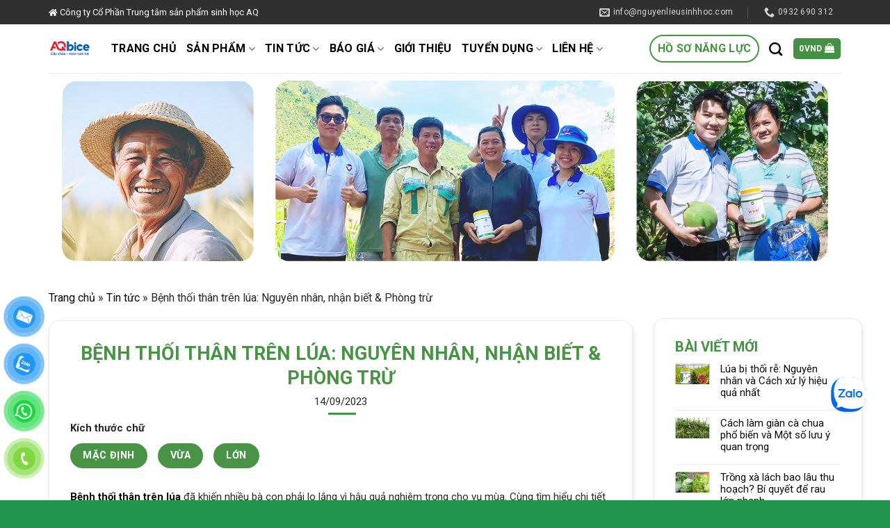

--- FILE ---
content_type: text/html; charset=UTF-8
request_url: https://nguyenlieusinhhoc.com/benh-thoi-than-tren-lua/
body_size: 54874
content:
<!DOCTYPE html>
<!--[if IE 9 ]> <html lang="vi" prefix="og: https://ogp.me/ns#" class="ie9 loading-site no-js"> <![endif]-->
<!--[if IE 8 ]> <html lang="vi" prefix="og: https://ogp.me/ns#" class="ie8 loading-site no-js"> <![endif]-->
<!--[if (gte IE 9)|!(IE)]><!--><html lang="vi" prefix="og: https://ogp.me/ns#" class="loading-site no-js"> <!--<![endif]-->
<head>
	<meta charset="UTF-8" />
	<link rel="profile" href="https://gmpg.org/xfn/11" />
	<link rel="pingback" href="https://nguyenlieusinhhoc.com/xmlrpc.php" />
		<!-- Google tag (gtag.js) -->
<script async src="https://www.googletagmanager.com/gtag/js?id=UA-249403117-1"></script>
<script>
  window.dataLayer = window.dataLayer || [];
  function gtag(){dataLayer.push(arguments);}
  gtag('js', new Date());

  gtag('config', 'UA-249403117-1');
</script>

<!-- Meta Pixel Code -->
<script>
!function(f,b,e,v,n,t,s)
{if(f.fbq)return;n=f.fbq=function(){n.callMethod?
n.callMethod.apply(n,arguments):n.queue.push(arguments)};
if(!f._fbq)f._fbq=n;n.push=n;n.loaded=!0;n.version='2.0';
n.queue=[];t=b.createElement(e);t.async=!0;
t.src=v;s=b.getElementsByTagName(e)[0];
s.parentNode.insertBefore(t,s)}(window, document,'script',
'https://connect.facebook.net/en_US/fbevents.js');
fbq('init', '323109286940500');
fbq('track', 'PageView');
</script>
<noscript><img height="1" width="1" style="display:none"
src="https://www.facebook.com/tr?id=323109286940500&ev=PageView&noscript=1"
/></noscript>
<!-- End Meta Pixel Code -->

<link rel="alternate" href="https://nguyenlieusinhhoc.com/benh-thoi-than-tren-lua/" hreflang="vi-VN"/>

<meta name="geo.region" content="VN" />
<meta name="geo.placename" content="Th&agrave;nh phố Hồ Ch&iacute; Minh" />
<meta name="geo.position" content="10.787657;106.686606" />
<meta name="ICBM" content="10.787657, 106.686606" />

<meta name="google-site-verification" content="L71-DOt2smUm6sIckJULGVQqBmf_doZVpk5RPs_baTo" />

<link rel="stylesheet" id="contactus.fa.css-css" href="https://cdnjs.cloudflare.com/ajax/libs/font-awesome/5.15.4/css/all.min.css" type="text/css" media="all"/>
	
<!-- Google tag (gtag.js) -->
<script async src="https://www.googletagmanager.com/gtag/js?id=AW-11420613428"></script>
<script>
  window.dataLayer = window.dataLayer || [];
  function gtag(){dataLayer.push(arguments);}
  gtag('js', new Date());

  gtag('config', 'AW-11420613428');
</script>
	
	
<style>
body {
-webkit-touch-callout: none;
-webkit-user-select: none;
-khtml-user-select: none;
-moz-user-select: none;
-ms-user-select: none;
user-select: none;

}

.woocommerce-variation-price{
	font-size:18px;
}

.single_variation_wrap .woocommerce-variation-price{
  display: none!important;
}
</style>
<script type="text/javascript">
//<=!=[=C=D=A=T=A=[
document.onkeypress = function(event) {
event = (event || window.event);
if (event.keyCode === 123) {
//alert('No F-12');
return false;
}
};
document.onmousedown = function(event) {
event = (event || window.event);
if (event.keyCode === 123) {
//alert('No F-keys');
return false;
}
};
document.onkeydown = function(event) {
event = (event || window.event);
if (event.keyCode === 123) {
//alert('No F-keys');
return false;
}
};
function contentprotector() {
return false;
}
function mousehandler(e) {
var myevent = (isNS) ? e : event;
var eventbutton = (isNS) ? myevent.which : myevent.button;
if ((eventbutton === 2) || (eventbutton === 3))
return false;
}
document.oncontextmenu = contentprotector;
document.onmouseup = contentprotector;
var isCtrl = false;
window.onkeyup = function(e)
{
if (e.which === 17)
isCtrl = false;
}
window.onkeydown = function(e)
{
if (e.which === 17)
isCtrl = true;
if (((e.which === 85) || (e.which === 65) || (e.which === 88) || (e.which === 67) || (e.which === 86) || (e.which === 83)) && isCtrl === true)
{
return false;
}
}
isCtrl = false;
document.ondragstart = contentprotector;
//]=]=> </script>
	<script>(function(html){html.className = html.className.replace(/\bno-js\b/,'js')})(document.documentElement);</script>
<script>window._wca = window._wca || [];</script>
<meta name="viewport" content="width=device-width, initial-scale=1, maximum-scale=1" />
<!-- Search Engine Optimization by Rank Math PRO - https://rankmath.com/ -->
<title>Bệnh thối thân trên lúa: Nguyên nhân, nhận biết &amp; Phòng trừ</title>
<meta name="description" content="Bệnh thối thân trên lúa làm ảnh hưởng đến giai đoạn ra hoa, đậu hạt, tình trạng nặng có thể chết cây. Hướng dẫn cách phòng trừ bệnh thối thân cây lúa."/>
<meta name="robots" content="follow, index, max-snippet:-1, max-video-preview:-1, max-image-preview:large"/>
<meta property="og:locale" content="vi_VN" />
<meta property="og:type" content="article" />
<meta property="og:title" content="Bệnh thối thân trên lúa: Nguyên nhân, nhận biết &amp; Phòng trừ" />
<meta property="og:description" content="Bệnh thối thân trên lúa làm ảnh hưởng đến giai đoạn ra hoa, đậu hạt, tình trạng nặng có thể chết cây. Hướng dẫn cách phòng trừ bệnh thối thân cây lúa." />
<meta property="og:site_name" content="Công ty Cổ Phần Trung tâm sản phẩm sinh học AQ" />
<meta property="article:section" content="Tin tức" />
<meta property="og:updated_time" content="2024-05-08T04:16:56+07:00" />
<meta property="og:image" content="https://img.nguyenlieusinhhoc.com/2023/09/Gioi-thieu-tong-quan-ve-benh-thoi-than-tren-lua.jpg" />
<meta property="og:image:secure_url" content="https://img.nguyenlieusinhhoc.com/2023/09/Gioi-thieu-tong-quan-ve-benh-thoi-than-tren-lua.jpg" />
<meta property="og:image:width" content="600" />
<meta property="og:image:height" content="600" />
<meta property="og:image:alt" content="Bệnh thối thân trên lúa: Nguyên nhân, nhận biết &amp; Phòng trừ" />
<meta property="og:image:type" content="image/jpeg" />
<meta property="article:published_time" content="2023-09-14T15:49:18+07:00" />
<meta property="article:modified_time" content="2024-05-08T04:16:56+07:00" />
<meta name="twitter:card" content="summary_large_image" />
<meta name="twitter:title" content="Bệnh thối thân trên lúa: Nguyên nhân, nhận biết &amp; Phòng trừ" />
<meta name="twitter:description" content="Bệnh thối thân trên lúa làm ảnh hưởng đến giai đoạn ra hoa, đậu hạt, tình trạng nặng có thể chết cây. Hướng dẫn cách phòng trừ bệnh thối thân cây lúa." />
<meta name="twitter:image" content="https://img.nguyenlieusinhhoc.com/2023/09/Gioi-thieu-tong-quan-ve-benh-thoi-than-tren-lua.jpg" />
<meta name="twitter:label1" content="Written by" />
<meta name="twitter:data1" content="Nguyên Liệu Sinh Học" />
<meta name="twitter:label2" content="Time to read" />
<meta name="twitter:data2" content="11 minutes" />
<script type="application/ld+json" class="rank-math-schema-pro">{"@context":"https://schema.org","@graph":[{"@type":"Place","@id":"https://nguyenlieusinhhoc.com/#place","geo":{"@type":"GeoCoordinates","latitude":"10.804095","longitude":" 106.665042"},"hasMap":"https://www.google.com/maps/search/?api=1&amp;query=10.804095, 106.665042","address":{"@type":"PostalAddress","streetAddress":"20 Phan \u0110\u00ecnh Gi\u00f3t","addressLocality":"Ph\u01b0\u1eddng 2","addressRegion":"Qu\u1eadn T\u00e2n B\u00ecnh","postalCode":"70000","addressCountry":"Vi\u1ec7t Nam"}},{"@type":"Organization","@id":"https://nguyenlieusinhhoc.com/#organization","name":"C\u00f4ng ty c\u1ed5 ph\u1ea7n Trung t\u00e2m S\u1ea3n Ph\u1ea9m Sinh H\u1ecdc AQ","url":"https://nguyenlieusinhhoc.com/","email":"marketingecomjsc@gmail.com","address":{"@type":"PostalAddress","streetAddress":"20 Phan \u0110\u00ecnh Gi\u00f3t","addressLocality":"Ph\u01b0\u1eddng 2","addressRegion":"Qu\u1eadn T\u00e2n B\u00ecnh","postalCode":"70000","addressCountry":"Vi\u1ec7t Nam"},"logo":{"@type":"ImageObject","@id":"https://nguyenlieusinhhoc.com/#logo","url":"https://www.biocity.vn/wp-content/uploads/2022/01/E.com-final-03.png","contentUrl":"https://www.biocity.vn/wp-content/uploads/2022/01/E.com-final-03.png","caption":"C\u00f4ng ty c\u1ed5 ph\u1ea7n Trung t\u00e2m S\u1ea3n Ph\u1ea9m Sinh H\u1ecdc AQ","inLanguage":"vi"},"contactPoint":[{"@type":"ContactPoint","telephone":"+84981355180","contactType":"sales"}],"location":{"@id":"https://nguyenlieusinhhoc.com/#place"}},{"@type":"WebSite","@id":"https://nguyenlieusinhhoc.com/#website","url":"https://nguyenlieusinhhoc.com","name":"C\u00f4ng ty c\u1ed5 ph\u1ea7n Trung t\u00e2m S\u1ea3n Ph\u1ea9m Sinh H\u1ecdc AQ","publisher":{"@id":"https://nguyenlieusinhhoc.com/#organization"},"inLanguage":"vi"},{"@type":"ImageObject","@id":"https://img.nguyenlieusinhhoc.com/2023/09/Gioi-thieu-tong-quan-ve-benh-thoi-than-tren-lua.jpg","url":"https://img.nguyenlieusinhhoc.com/2023/09/Gioi-thieu-tong-quan-ve-benh-thoi-than-tren-lua.jpg","width":"600","height":"600","caption":"B\u1ec7nh th\u1ed1i th\u00e2n tr\u00ean l\u00faa: Nguy\u00ean nh\u00e2n, nh\u1eadn bi\u1ebft &amp; Ph\u00f2ng tr\u1eeb","inLanguage":"vi"},{"@type":"BreadcrumbList","@id":"#breadcrumb","itemListElement":[{"@type":"ListItem","position":"1","item":{"@id":"https://nguyenlieusinhhoc.com/","name":"Trang ch\u1ee7"}},{"@type":"ListItem","position":"2","item":{"@id":"https://nguyenlieusinhhoc.com/tin-tuc/","name":"Tin t\u1ee9c"}},{"@type":"ListItem","position":"3","item":{"@id":"https://nguyenlieusinhhoc.com/benh-thoi-than-tren-lua/","name":"B\u1ec7nh th\u1ed1i th\u00e2n tr\u00ean l\u00faa: Nguy\u00ean nh\u00e2n, nh\u1eadn bi\u1ebft &#038; Ph\u00f2ng tr\u1eeb"}}]},{"@type":"WebPage","@id":"#webpage","url":"","name":"B\u1ec7nh th\u1ed1i th\u00e2n tr\u00ean l\u00faa: Nguy\u00ean nh\u00e2n, nh\u1eadn bi\u1ebft &amp; Ph\u00f2ng tr\u1eeb","datePublished":"2023-09-14T15:49:18+07:00","dateModified":"2024-05-08T04:16:56+07:00","isPartOf":{"@id":"https://nguyenlieusinhhoc.com/#website"},"primaryImageOfPage":{"@id":"https://img.nguyenlieusinhhoc.com/2023/09/Gioi-thieu-tong-quan-ve-benh-thoi-than-tren-lua.jpg"},"inLanguage":"vi","breadcrumb":{"@id":"#breadcrumb"}},{"@type":"Person","@id":"https://nguyenlieusinhhoc.com/tac-gia/quantriweb/","name":"Nguy\u00ean Li\u1ec7u Sinh H\u1ecdc","url":"https://nguyenlieusinhhoc.com/tac-gia/quantriweb/","image":{"@type":"ImageObject","@id":"https://secure.gravatar.com/avatar/60f42052b4c856b598f3b6f11c6b32d9?s=96&amp;d=mm&amp;r=g","url":"https://secure.gravatar.com/avatar/60f42052b4c856b598f3b6f11c6b32d9?s=96&amp;d=mm&amp;r=g","caption":"Nguy\u00ean Li\u1ec7u Sinh H\u1ecdc","inLanguage":"vi"},"sameAs":["https://nguyenlieusinhhoc.com"],"worksFor":{"@id":"https://nguyenlieusinhhoc.com/#organization"}},{"@type":"BlogPosting","headline":"B\u1ec7nh th\u1ed1i th\u00e2n tr\u00ean l\u00faa: Nguy\u00ean nh\u00e2n, nh\u1eadn bi\u1ebft &amp; Ph\u00f2ng tr\u1eeb","keywords":"B\u1ec7nh th\u1ed1i th\u00e2n tr\u00ean l\u00faa","datePublished":"2023-09-14T15:49:18+07:00","dateModified":"2024-05-08T04:16:56+07:00","articleSection":"B\u1ec7nh h\u1ea1i c\u00e2y tr\u1ed3ng, Tin t\u1ee9c","author":{"@id":"https://nguyenlieusinhhoc.com/tac-gia/quantriweb/","name":"Nguy\u00ean Li\u1ec7u Sinh H\u1ecdc"},"publisher":{"@id":"https://nguyenlieusinhhoc.com/#organization"},"description":"B\u1ec7nh th\u1ed1i th\u00e2n tr\u00ean l\u00faa l\u00e0m \u1ea3nh h\u01b0\u1edfng \u0111\u1ebfn giai \u0111o\u1ea1n ra hoa, \u0111\u1eadu h\u1ea1t, t\u00ecnh tr\u1ea1ng n\u1eb7ng c\u00f3 th\u1ec3 ch\u1ebft c\u00e2y. H\u01b0\u1edbng d\u1eabn c\u00e1ch ph\u00f2ng tr\u1eeb b\u1ec7nh th\u1ed1i th\u00e2n c\u00e2y l\u00faa.","copyrightYear":"2024","copyrightHolder":{"@id":"https://nguyenlieusinhhoc.com/#organization"},"name":"B\u1ec7nh th\u1ed1i th\u00e2n tr\u00ean l\u00faa: Nguy\u00ean nh\u00e2n, nh\u1eadn bi\u1ebft &amp; Ph\u00f2ng tr\u1eeb","@id":"#richSnippet","isPartOf":{"@id":"#webpage"},"image":{"@id":"https://img.nguyenlieusinhhoc.com/2023/09/Gioi-thieu-tong-quan-ve-benh-thoi-than-tren-lua.jpg"},"inLanguage":"vi","mainEntityOfPage":{"@id":"#webpage"}}]}</script>
<!-- /Rank Math WordPress SEO plugin -->

<link rel='dns-prefetch' href='//stats.wp.com' />
<link rel='dns-prefetch' href='//cdn.jsdelivr.net' />
<link rel='dns-prefetch' href='//fonts.googleapis.com' />
<link rel="alternate" type="application/rss+xml" title="Dòng thông tin Công ty Cổ Phần Trung tâm sản phẩm sinh học AQ &raquo;" href="https://nguyenlieusinhhoc.com/feed/" />
<link rel="alternate" type="application/rss+xml" title="Dòng phản hồi Công ty Cổ Phần Trung tâm sản phẩm sinh học AQ &raquo;" href="https://nguyenlieusinhhoc.com/comments/feed/" />
<link rel="alternate" type="application/rss+xml" title="Công ty Cổ Phần Trung tâm sản phẩm sinh học AQ &raquo; Bệnh thối thân trên lúa: Nguyên nhân, nhận biết &#038; Phòng trừ Dòng phản hồi" href="https://nguyenlieusinhhoc.com/benh-thoi-than-tren-lua/feed/" />
<link rel="prefetch" href="https://nguyenlieusinhhoc.com/wp-content/themes/flatsome/assets/js/chunk.countup.js" />
<link rel="prefetch" href="https://nguyenlieusinhhoc.com/wp-content/themes/flatsome/assets/js/chunk.sticky-sidebar.js" />
<link rel="prefetch" href="https://nguyenlieusinhhoc.com/wp-content/themes/flatsome/assets/js/chunk.tooltips.js" />
<link rel="prefetch" href="https://nguyenlieusinhhoc.com/wp-content/themes/flatsome/assets/js/chunk.vendors~popups.js" />
<link rel="prefetch" href="https://nguyenlieusinhhoc.com/wp-content/themes/flatsome/assets/js/chunk.vendors~slider.js" />
<script type="text/javascript">
/* <![CDATA[ */
window._wpemojiSettings = {"baseUrl":"https:\/\/s.w.org\/images\/core\/emoji\/15.0.3\/72x72\/","ext":".png","svgUrl":"https:\/\/s.w.org\/images\/core\/emoji\/15.0.3\/svg\/","svgExt":".svg","source":{"concatemoji":"https:\/\/nguyenlieusinhhoc.com\/wp-includes\/js\/wp-emoji-release.min.js?ver=6.5.2"}};
/*! This file is auto-generated */
!function(i,n){var o,s,e;function c(e){try{var t={supportTests:e,timestamp:(new Date).valueOf()};sessionStorage.setItem(o,JSON.stringify(t))}catch(e){}}function p(e,t,n){e.clearRect(0,0,e.canvas.width,e.canvas.height),e.fillText(t,0,0);var t=new Uint32Array(e.getImageData(0,0,e.canvas.width,e.canvas.height).data),r=(e.clearRect(0,0,e.canvas.width,e.canvas.height),e.fillText(n,0,0),new Uint32Array(e.getImageData(0,0,e.canvas.width,e.canvas.height).data));return t.every(function(e,t){return e===r[t]})}function u(e,t,n){switch(t){case"flag":return n(e,"\ud83c\udff3\ufe0f\u200d\u26a7\ufe0f","\ud83c\udff3\ufe0f\u200b\u26a7\ufe0f")?!1:!n(e,"\ud83c\uddfa\ud83c\uddf3","\ud83c\uddfa\u200b\ud83c\uddf3")&&!n(e,"\ud83c\udff4\udb40\udc67\udb40\udc62\udb40\udc65\udb40\udc6e\udb40\udc67\udb40\udc7f","\ud83c\udff4\u200b\udb40\udc67\u200b\udb40\udc62\u200b\udb40\udc65\u200b\udb40\udc6e\u200b\udb40\udc67\u200b\udb40\udc7f");case"emoji":return!n(e,"\ud83d\udc26\u200d\u2b1b","\ud83d\udc26\u200b\u2b1b")}return!1}function f(e,t,n){var r="undefined"!=typeof WorkerGlobalScope&&self instanceof WorkerGlobalScope?new OffscreenCanvas(300,150):i.createElement("canvas"),a=r.getContext("2d",{willReadFrequently:!0}),o=(a.textBaseline="top",a.font="600 32px Arial",{});return e.forEach(function(e){o[e]=t(a,e,n)}),o}function t(e){var t=i.createElement("script");t.src=e,t.defer=!0,i.head.appendChild(t)}"undefined"!=typeof Promise&&(o="wpEmojiSettingsSupports",s=["flag","emoji"],n.supports={everything:!0,everythingExceptFlag:!0},e=new Promise(function(e){i.addEventListener("DOMContentLoaded",e,{once:!0})}),new Promise(function(t){var n=function(){try{var e=JSON.parse(sessionStorage.getItem(o));if("object"==typeof e&&"number"==typeof e.timestamp&&(new Date).valueOf()<e.timestamp+604800&&"object"==typeof e.supportTests)return e.supportTests}catch(e){}return null}();if(!n){if("undefined"!=typeof Worker&&"undefined"!=typeof OffscreenCanvas&&"undefined"!=typeof URL&&URL.createObjectURL&&"undefined"!=typeof Blob)try{var e="postMessage("+f.toString()+"("+[JSON.stringify(s),u.toString(),p.toString()].join(",")+"));",r=new Blob([e],{type:"text/javascript"}),a=new Worker(URL.createObjectURL(r),{name:"wpTestEmojiSupports"});return void(a.onmessage=function(e){c(n=e.data),a.terminate(),t(n)})}catch(e){}c(n=f(s,u,p))}t(n)}).then(function(e){for(var t in e)n.supports[t]=e[t],n.supports.everything=n.supports.everything&&n.supports[t],"flag"!==t&&(n.supports.everythingExceptFlag=n.supports.everythingExceptFlag&&n.supports[t]);n.supports.everythingExceptFlag=n.supports.everythingExceptFlag&&!n.supports.flag,n.DOMReady=!1,n.readyCallback=function(){n.DOMReady=!0}}).then(function(){return e}).then(function(){var e;n.supports.everything||(n.readyCallback(),(e=n.source||{}).concatemoji?t(e.concatemoji):e.wpemoji&&e.twemoji&&(t(e.twemoji),t(e.wpemoji)))}))}((window,document),window._wpemojiSettings);
/* ]]> */
</script>
<link rel='stylesheet' id='menu-icons-extra-css' href='https://nguyenlieusinhhoc.com/wp-content/plugins/menu-icons/css/extra.min.css?ver=0.13.12' type='text/css' media='all' />
<style id='wp-emoji-styles-inline-css' type='text/css'>

	img.wp-smiley, img.emoji {
		display: inline !important;
		border: none !important;
		box-shadow: none !important;
		height: 1em !important;
		width: 1em !important;
		margin: 0 0.07em !important;
		vertical-align: -0.1em !important;
		background: none !important;
		padding: 0 !important;
	}
</style>
<style id='wp-block-library-inline-css' type='text/css'>
:root{--wp-admin-theme-color:#007cba;--wp-admin-theme-color--rgb:0,124,186;--wp-admin-theme-color-darker-10:#006ba1;--wp-admin-theme-color-darker-10--rgb:0,107,161;--wp-admin-theme-color-darker-20:#005a87;--wp-admin-theme-color-darker-20--rgb:0,90,135;--wp-admin-border-width-focus:2px;--wp-block-synced-color:#7a00df;--wp-block-synced-color--rgb:122,0,223;--wp-bound-block-color:#9747ff}@media (min-resolution:192dpi){:root{--wp-admin-border-width-focus:1.5px}}.wp-element-button{cursor:pointer}:root{--wp--preset--font-size--normal:16px;--wp--preset--font-size--huge:42px}:root .has-very-light-gray-background-color{background-color:#eee}:root .has-very-dark-gray-background-color{background-color:#313131}:root .has-very-light-gray-color{color:#eee}:root .has-very-dark-gray-color{color:#313131}:root .has-vivid-green-cyan-to-vivid-cyan-blue-gradient-background{background:linear-gradient(135deg,#00d084,#0693e3)}:root .has-purple-crush-gradient-background{background:linear-gradient(135deg,#34e2e4,#4721fb 50%,#ab1dfe)}:root .has-hazy-dawn-gradient-background{background:linear-gradient(135deg,#faaca8,#dad0ec)}:root .has-subdued-olive-gradient-background{background:linear-gradient(135deg,#fafae1,#67a671)}:root .has-atomic-cream-gradient-background{background:linear-gradient(135deg,#fdd79a,#004a59)}:root .has-nightshade-gradient-background{background:linear-gradient(135deg,#330968,#31cdcf)}:root .has-midnight-gradient-background{background:linear-gradient(135deg,#020381,#2874fc)}.has-regular-font-size{font-size:1em}.has-larger-font-size{font-size:2.625em}.has-normal-font-size{font-size:var(--wp--preset--font-size--normal)}.has-huge-font-size{font-size:var(--wp--preset--font-size--huge)}.has-text-align-center{text-align:center}.has-text-align-left{text-align:left}.has-text-align-right{text-align:right}#end-resizable-editor-section{display:none}.aligncenter{clear:both}.items-justified-left{justify-content:flex-start}.items-justified-center{justify-content:center}.items-justified-right{justify-content:flex-end}.items-justified-space-between{justify-content:space-between}.screen-reader-text{border:0;clip:rect(1px,1px,1px,1px);-webkit-clip-path:inset(50%);clip-path:inset(50%);height:1px;margin:-1px;overflow:hidden;padding:0;position:absolute;width:1px;word-wrap:normal!important}.screen-reader-text:focus{background-color:#ddd;clip:auto!important;-webkit-clip-path:none;clip-path:none;color:#444;display:block;font-size:1em;height:auto;left:5px;line-height:normal;padding:15px 23px 14px;text-decoration:none;top:5px;width:auto;z-index:100000}html :where(.has-border-color){border-style:solid}html :where([style*=border-top-color]){border-top-style:solid}html :where([style*=border-right-color]){border-right-style:solid}html :where([style*=border-bottom-color]){border-bottom-style:solid}html :where([style*=border-left-color]){border-left-style:solid}html :where([style*=border-width]){border-style:solid}html :where([style*=border-top-width]){border-top-style:solid}html :where([style*=border-right-width]){border-right-style:solid}html :where([style*=border-bottom-width]){border-bottom-style:solid}html :where([style*=border-left-width]){border-left-style:solid}html :where(img[class*=wp-image-]){height:auto;max-width:100%}:where(figure){margin:0 0 1em}html :where(.is-position-sticky){--wp-admin--admin-bar--position-offset:var(--wp-admin--admin-bar--height,0px)}@media screen and (max-width:600px){html :where(.is-position-sticky){--wp-admin--admin-bar--position-offset:0px}}
.has-text-align-justify{text-align:justify;}
</style>
<style id='classic-theme-styles-inline-css' type='text/css'>
/*! This file is auto-generated */
.wp-block-button__link{color:#fff;background-color:#32373c;border-radius:9999px;box-shadow:none;text-decoration:none;padding:calc(.667em + 2px) calc(1.333em + 2px);font-size:1.125em}.wp-block-file__button{background:#32373c;color:#fff;text-decoration:none}
</style>
<link rel='stylesheet' id='tree-filter-form-css-css' href='https://nguyenlieusinhhoc.com/wp-content/plugins/chuandoancaytrong/assets/css/tree-filter-form.css?ver=6.5.2' type='text/css' media='all' />
<link rel='stylesheet' id='contact-form-7-css' href='https://nguyenlieusinhhoc.com/wp-content/plugins/contact-form-7/includes/css/styles.css?ver=5.9.3' type='text/css' media='all' />
<link rel='stylesheet' id='devvn-quickbuy-style-css' href='https://nguyenlieusinhhoc.com/wp-content/plugins/devvn-quick-buy/css/devvn-quick-buy.css?ver=2.1.3' type='text/css' media='all' />
<link rel='stylesheet' id='font-awesome-four-css' href='https://nguyenlieusinhhoc.com/wp-content/plugins/font-awesome-4-menus/css/font-awesome.min.css?ver=4.7.0' type='text/css' media='all' />
<link rel='stylesheet' id='related-posts-by-taxonomy-css' href='https://nguyenlieusinhhoc.com/wp-content/plugins/related-posts-by-taxonomy/includes/assets/css/styles.css?ver=6.5.2' type='text/css' media='all' />
<style id='woocommerce-inline-inline-css' type='text/css'>
.woocommerce form .form-row .required { visibility: visible; }
</style>
<link rel='stylesheet' id='pzf-style-css' href='https://nguyenlieusinhhoc.com/wp-content/plugins/button-contact-vr/css/style.css?ver=6.5.2' type='text/css' media='all' />
<link rel='stylesheet' id='ez-toc-css' href='https://nguyenlieusinhhoc.com/wp-content/plugins/easy-table-of-contents/assets/css/screen.min.css?ver=2.0.64' type='text/css' media='all' />
<style id='ez-toc-inline-css' type='text/css'>
div#ez-toc-container .ez-toc-title {font-size: 120%;}div#ez-toc-container .ez-toc-title {font-weight: 500;}div#ez-toc-container ul li {font-size: 95%;}div#ez-toc-container ul li {font-weight: 500;}div#ez-toc-container nav ul ul li {font-size: 90%;}
.ez-toc-container-direction {direction: ltr;}.ez-toc-counter ul{counter-reset: item ;}.ez-toc-counter nav ul li a::before {content: counters(item, ".", decimal) ". ";display: inline-block;counter-increment: item;flex-grow: 0;flex-shrink: 0;margin-right: .2em; float: left; }.ez-toc-widget-direction {direction: ltr;}.ez-toc-widget-container ul{counter-reset: item ;}.ez-toc-widget-container nav ul li a::before {content: counters(item, ".", decimal) ". ";display: inline-block;counter-increment: item;flex-grow: 0;flex-shrink: 0;margin-right: .2em; float: left; }
</style>
<link rel='stylesheet' id='woo-variation-swatches-css' href='https://nguyenlieusinhhoc.com/wp-content/plugins/woo-variation-swatches/assets/css/frontend.min.css?ver=1712550530' type='text/css' media='all' />
<style id='woo-variation-swatches-inline-css' type='text/css'>
:root {
--wvs-tick:url("data:image/svg+xml;utf8,%3Csvg filter='drop-shadow(0px 0px 2px rgb(0 0 0 / .8))' xmlns='http://www.w3.org/2000/svg'  viewBox='0 0 30 30'%3E%3Cpath fill='none' stroke='%23ffffff' stroke-linecap='round' stroke-linejoin='round' stroke-width='4' d='M4 16L11 23 27 7'/%3E%3C/svg%3E");

--wvs-cross:url("data:image/svg+xml;utf8,%3Csvg filter='drop-shadow(0px 0px 5px rgb(255 255 255 / .6))' xmlns='http://www.w3.org/2000/svg' width='72px' height='72px' viewBox='0 0 24 24'%3E%3Cpath fill='none' stroke='%23ff0000' stroke-linecap='round' stroke-width='0.6' d='M5 5L19 19M19 5L5 19'/%3E%3C/svg%3E");
--wvs-single-product-item-width:30px;
--wvs-single-product-item-height:30px;
--wvs-single-product-item-font-size:16px}
</style>
<link rel='stylesheet' id='simple-social-icons-font-css' href='https://nguyenlieusinhhoc.com/wp-content/plugins/simple-social-icons/css/style.css?ver=3.0.2' type='text/css' media='all' />
<link rel='stylesheet' id='forget-about-shortcode-buttons-css' href='https://nguyenlieusinhhoc.com/wp-content/plugins/forget-about-shortcode-buttons/public/css/button-styles.css?ver=2.1.3' type='text/css' media='all' />
<link rel='stylesheet' id='flatsome-main-css' href='https://nguyenlieusinhhoc.com/wp-content/themes/flatsome/assets/css/flatsome.css?ver=3.15.0' type='text/css' media='all' />
<style id='flatsome-main-inline-css' type='text/css'>
@font-face {
				font-family: "fl-icons";
				font-display: block;
				src: url(https://nguyenlieusinhhoc.com/wp-content/themes/flatsome/assets/css/icons/fl-icons.eot?v=3.15.0);
				src:
					url(https://nguyenlieusinhhoc.com/wp-content/themes/flatsome/assets/css/icons/fl-icons.eot#iefix?v=3.15.0) format("embedded-opentype"),
					url(https://nguyenlieusinhhoc.com/wp-content/themes/flatsome/assets/css/icons/fl-icons.woff2?v=3.15.0) format("woff2"),
					url(https://nguyenlieusinhhoc.com/wp-content/themes/flatsome/assets/css/icons/fl-icons.ttf?v=3.15.0) format("truetype"),
					url(https://nguyenlieusinhhoc.com/wp-content/themes/flatsome/assets/css/icons/fl-icons.woff?v=3.15.0) format("woff"),
					url(https://nguyenlieusinhhoc.com/wp-content/themes/flatsome/assets/css/icons/fl-icons.svg?v=3.15.0#fl-icons) format("svg");
			}
</style>
<link rel='stylesheet' id='flatsome-shop-css' href='https://nguyenlieusinhhoc.com/wp-content/themes/flatsome/assets/css/flatsome-shop.css?ver=3.15.0' type='text/css' media='all' />
<link rel='stylesheet' id='flatsome-style-css' href='https://nguyenlieusinhhoc.com/wp-content/themes/duoc-pham/style.css?ver=3.0' type='text/css' media='all' />
<link rel='stylesheet' id='flatsome-googlefonts-css' href='//fonts.googleapis.com/css?family=Roboto%3Aregular%2C700%2Cregular%2Cregular%7CDancing+Script%3Aregular%2C400&#038;display=swap&#038;ver=3.9' type='text/css' media='all' />
<script type="text/template" id="tmpl-variation-template">
	<div class="woocommerce-variation-description">{{{ data.variation.variation_description }}}</div>
	<div class="woocommerce-variation-price">{{{ data.variation.price_html }}}</div>
	<div class="woocommerce-variation-availability">{{{ data.variation.availability_html }}}</div>
</script>
<script type="text/template" id="tmpl-unavailable-variation-template">
	<p>Rất tiếc, sản phẩm này hiện không tồn tại. Hãy chọn một phương thức kết hợp khác.</p>
</script>
<script type="text/javascript" src="https://nguyenlieusinhhoc.com/wp-includes/js/jquery/jquery.min.js?ver=3.7.1" id="jquery-core-js"></script>
<script type="text/javascript" src="https://nguyenlieusinhhoc.com/wp-includes/js/jquery/jquery-migrate.min.js?ver=3.4.1" id="jquery-migrate-js"></script>
<script type="text/javascript" src="https://nguyenlieusinhhoc.com/wp-content/plugins/contentprotector/js/jquery.watermark.js?ver=6.5.2" id="jquery_watermark-js"></script>
<script type="text/javascript" src="https://nguyenlieusinhhoc.com/wp-includes/js/underscore.min.js?ver=1.13.4" id="underscore-js"></script>
<script type="text/javascript" id="wp-util-js-extra">
/* <![CDATA[ */
var _wpUtilSettings = {"ajax":{"url":"\/wp-admin\/admin-ajax.php"}};
/* ]]> */
</script>
<script type="text/javascript" src="https://nguyenlieusinhhoc.com/wp-includes/js/wp-util.min.js?ver=6.5.2" id="wp-util-js"></script>
<script type="text/javascript" src="https://nguyenlieusinhhoc.com/wp-content/plugins/woocommerce/assets/js/jquery-blockui/jquery.blockUI.min.js?ver=2.7.0-wc.9.2.3" id="jquery-blockui-js" data-wp-strategy="defer"></script>
<script type="text/javascript" id="wc-add-to-cart-js-extra">
/* <![CDATA[ */
var wc_add_to_cart_params = {"ajax_url":"\/wp-admin\/admin-ajax.php","wc_ajax_url":"\/?wc-ajax=%%endpoint%%","i18n_view_cart":"Xem gi\u1ecf h\u00e0ng","cart_url":"https:\/\/nguyenlieusinhhoc.com\/gio-hang\/","is_cart":"","cart_redirect_after_add":"no"};
/* ]]> */
</script>
<script type="text/javascript" src="https://nguyenlieusinhhoc.com/wp-content/plugins/woocommerce/assets/js/frontend/add-to-cart.min.js?ver=9.2.3" id="wc-add-to-cart-js" defer="defer" data-wp-strategy="defer"></script>
<script type="text/javascript" src="https://nguyenlieusinhhoc.com/wp-content/plugins/woocommerce/assets/js/js-cookie/js.cookie.min.js?ver=2.1.4-wc.9.2.3" id="js-cookie-js" defer="defer" data-wp-strategy="defer"></script>
<script type="text/javascript" id="woocommerce-js-extra">
/* <![CDATA[ */
var woocommerce_params = {"ajax_url":"\/wp-admin\/admin-ajax.php","wc_ajax_url":"\/?wc-ajax=%%endpoint%%"};
/* ]]> */
</script>
<script type="text/javascript" src="https://nguyenlieusinhhoc.com/wp-content/plugins/woocommerce/assets/js/frontend/woocommerce.min.js?ver=9.2.3" id="woocommerce-js" defer="defer" data-wp-strategy="defer"></script>
<script type="text/javascript" src="https://stats.wp.com/s-202604.js" id="woocommerce-analytics-js" defer="defer" data-wp-strategy="defer"></script>
<link rel="https://api.w.org/" href="https://nguyenlieusinhhoc.com/wp-json/" /><link rel="alternate" type="application/json" href="https://nguyenlieusinhhoc.com/wp-json/wp/v2/posts/9918" /><link rel="EditURI" type="application/rsd+xml" title="RSD" href="https://nguyenlieusinhhoc.com/xmlrpc.php?rsd" />
<meta name="generator" content="WordPress 6.5.2" />
<link rel='shortlink' href='https://nguyenlieusinhhoc.com/?p=9918' />
<link rel="alternate" type="application/json+oembed" href="https://nguyenlieusinhhoc.com/wp-json/oembed/1.0/embed?url=https%3A%2F%2Fnguyenlieusinhhoc.com%2Fbenh-thoi-than-tren-lua%2F" />
<link rel="alternate" type="text/xml+oembed" href="https://nguyenlieusinhhoc.com/wp-json/oembed/1.0/embed?url=https%3A%2F%2Fnguyenlieusinhhoc.com%2Fbenh-thoi-than-tren-lua%2F&#038;format=xml" />

<link rel="stylesheet" id="contactus.fa.css-css" href="https://cdnjs.cloudflare.com/ajax/libs/font-awesome/5.15.4/css/all.min.css" type="text/css" media="all"/>

<meta name="google-site-verification" content="P4kfpIVlUW9eqrcYKoeuAMSOJvel2RCLDJs6uCYrRgQ" />
<!-- Global site tag (gtag.js) - Google Analytics -->
<script async src="https://www.googletagmanager.com/gtag/js?id=G-EB3HF18DZN"></script>
<script>
  window.dataLayer = window.dataLayer || [];
  function gtag(){dataLayer.push(arguments);}
  gtag('js', new Date());

  gtag('config', 'G-EB3HF18DZN');
</script>
<!-- Google Tag Manager -->
<script>(function(w,d,s,l,i){w[l]=w[l]||[];w[l].push({'gtm.start':
new Date().getTime(),event:'gtm.js'});var f=d.getElementsByTagName(s)[0],
j=d.createElement(s),dl=l!='dataLayer'?'&l='+l:'';j.async=true;j.src=
'https://www.googletagmanager.com/gtm.js?id='+i+dl;f.parentNode.insertBefore(j,f);
})(window,document,'script','dataLayer','GTM-TJQNR23');</script>
<!-- End Google Tag Manager -->
<!-- Meta Pixel Code -->
<script>
  !function(f,b,e,v,n,t,s)
  {if(f.fbq)return;n=f.fbq=function(){n.callMethod?
  n.callMethod.apply(n,arguments):n.queue.push(arguments)};
  if(!f._fbq)f._fbq=n;n.push=n;n.loaded=!0;n.version='2.0';
  n.queue=[];t=b.createElement(e);t.async=!0;
  t.src=v;s=b.getElementsByTagName(e)[0];
  s.parentNode.insertBefore(t,s)}(window, document,'script',
  'https://connect.facebook.net/en_US/fbevents.js');
  fbq('init', '934435430797085');
  fbq('track', 'PageView');
</script>
<noscript><img height="1" width="1" style="display:none"
  src="https://www.facebook.com/tr?id=934435430797085&ev=PageView&noscript=1"
/></noscript>
<!-- End Meta Pixel Code -->	<style>img#wpstats{display:none}</style>
		<style>.bg{opacity: 0; transition: opacity 1s; -webkit-transition: opacity 1s;} .bg-loaded{opacity: 1;}</style><!--[if IE]><link rel="stylesheet" type="text/css" href="https://nguyenlieusinhhoc.com/wp-content/themes/flatsome/assets/css/ie-fallback.css"><script src="//cdnjs.cloudflare.com/ajax/libs/html5shiv/3.6.1/html5shiv.js"></script><script>var head = document.getElementsByTagName('head')[0],style = document.createElement('style');style.type = 'text/css';style.styleSheet.cssText = ':before,:after{content:none !important';head.appendChild(style);setTimeout(function(){head.removeChild(style);}, 0);</script><script src="https://nguyenlieusinhhoc.com/wp-content/themes/flatsome/assets/libs/ie-flexibility.js"></script><![endif]--><!-- Google tag (gtag.js) -->
<script async src="https://www.googletagmanager.com/gtag/js?id=G-S70Y80CK4L"></script>
<script>
  window.dataLayer = window.dataLayer || [];
  function gtag(){dataLayer.push(arguments);}
  gtag('js', new Date());

  gtag('config', 'G-S70Y80CK4L');
</script>

<!-- Google Tag Manager -->
<script>(function(w,d,s,l,i){w[l]=w[l]||[];w[l].push({'gtm.start':
new Date().getTime(),event:'gtm.js'});var f=d.getElementsByTagName(s)[0],
j=d.createElement(s),dl=l!='dataLayer'?'&l='+l:'';j.async=true;j.src=
'https://www.googletagmanager.com/gtm.js?id='+i+dl;f.parentNode.insertBefore(j,f);
})(window,document,'script','dataLayer','GTM-N8XLSGH');</script>
<!-- End Google Tag Manager -->


	<noscript><style>.woocommerce-product-gallery{ opacity: 1 !important; }</style></noscript>
				<script  type="text/javascript">
				!function(f,b,e,v,n,t,s){if(f.fbq)return;n=f.fbq=function(){n.callMethod?
					n.callMethod.apply(n,arguments):n.queue.push(arguments)};if(!f._fbq)f._fbq=n;
					n.push=n;n.loaded=!0;n.version='2.0';n.queue=[];t=b.createElement(e);t.async=!0;
					t.src=v;s=b.getElementsByTagName(e)[0];s.parentNode.insertBefore(t,s)}(window,
					document,'script','https://connect.facebook.net/en_US/fbevents.js');
			</script>
			<!-- WooCommerce Facebook Integration Begin -->
			<script  type="text/javascript">

				fbq('init', '3530625733933647', {}, {
    "agent": "woocommerce-9.2.3-3.1.14"
});

				fbq( 'track', 'PageView', {
    "source": "woocommerce",
    "version": "9.2.3",
    "pluginVersion": "3.1.14"
} );

				document.addEventListener( 'DOMContentLoaded', function() {
					// Insert placeholder for events injected when a product is added to the cart through AJAX.
					document.body.insertAdjacentHTML( 'beforeend', '<div class=\"wc-facebook-pixel-event-placeholder\"></div>' );
				}, false );

			</script>
			<!-- WooCommerce Facebook Integration End -->
			<style id='wp-fonts-local' type='text/css'>
@font-face{font-family:Inter;font-style:normal;font-weight:300 900;font-display:fallback;src:url('https://nguyenlieusinhhoc.com/wp-content/plugins/woocommerce/assets/fonts/Inter-VariableFont_slnt,wght.woff2') format('woff2');font-stretch:normal;}
@font-face{font-family:Cardo;font-style:normal;font-weight:400;font-display:fallback;src:url('https://nguyenlieusinhhoc.com/wp-content/plugins/woocommerce/assets/fonts/cardo_normal_400.woff2') format('woff2');}
</style>
<link rel="icon" href="https://img.nguyenlieusinhhoc.com/2025/03/cropped-Logo-AQBice-01-scaled-1-32x32.jpg" sizes="32x32" />
<link rel="icon" href="https://img.nguyenlieusinhhoc.com/2025/03/cropped-Logo-AQBice-01-scaled-1-192x192.jpg" sizes="192x192" />
<link rel="apple-touch-icon" href="https://img.nguyenlieusinhhoc.com/2025/03/cropped-Logo-AQBice-01-scaled-1-180x180.jpg" />
<meta name="msapplication-TileImage" content="https://img.nguyenlieusinhhoc.com/2025/03/cropped-Logo-AQBice-01-scaled-1-270x270.jpg" />
<style id="custom-css" type="text/css">:root {--primary-color: #458f46;}.full-width .ubermenu-nav, .container, .row{max-width: 1170px}.row.row-collapse{max-width: 1140px}.row.row-small{max-width: 1162.5px}.row.row-large{max-width: 1200px}.header-main{height: 116px}#logo img{max-height: 116px}#logo{width:347px;}#logo img{padding:25px 0;}.stuck #logo img{padding:5px 0;}.header-bottom{min-height: 43px}.header-top{min-height: 35px}.transparent .header-main{height: 90px}.transparent #logo img{max-height: 90px}.has-transparent + .page-title:first-of-type,.has-transparent + #main > .page-title,.has-transparent + #main > div > .page-title,.has-transparent + #main .page-header-wrapper:first-of-type .page-title{padding-top: 120px;}.transparent .header-wrapper{background-color: #21934c!important;}.transparent .top-divider{display: none;}.header.show-on-scroll,.stuck .header-main{height:70px!important}.stuck #logo img{max-height: 70px!important}.search-form{ width: 51%;}.header-bg-color {background-color: rgba(255,255,255,0)}.header-bottom {background-color: #458f46}.top-bar-nav > li > a{line-height: 16px }.header-main .nav > li > a{line-height: 16px }.stuck .header-main .nav > li > a{line-height: 28px }.header-bottom-nav > li > a{line-height: 23px }@media (max-width: 549px) {.header-main{height: 70px}#logo img{max-height: 70px}}.main-menu-overlay{background-color: #0f0f0f}.nav-dropdown{font-size:100%}.header-top{background-color:#303030!important;}/* Color */.accordion-title.active, .has-icon-bg .icon .icon-inner,.logo a, .primary.is-underline, .primary.is-link, .badge-outline .badge-inner, .nav-outline > li.active> a,.nav-outline >li.active > a, .cart-icon strong,[data-color='primary'], .is-outline.primary{color: #458f46;}/* Color !important */[data-text-color="primary"]{color: #458f46!important;}/* Background Color */[data-text-bg="primary"]{background-color: #458f46;}/* Background */.scroll-to-bullets a,.featured-title, .label-new.menu-item > a:after, .nav-pagination > li > .current,.nav-pagination > li > span:hover,.nav-pagination > li > a:hover,.has-hover:hover .badge-outline .badge-inner,button[type="submit"], .button.wc-forward:not(.checkout):not(.checkout-button), .button.submit-button, .button.primary:not(.is-outline),.featured-table .title,.is-outline:hover, .has-icon:hover .icon-label,.nav-dropdown-bold .nav-column li > a:hover, .nav-dropdown.nav-dropdown-bold > li > a:hover, .nav-dropdown-bold.dark .nav-column li > a:hover, .nav-dropdown.nav-dropdown-bold.dark > li > a:hover, .header-vertical-menu__opener ,.is-outline:hover, .tagcloud a:hover,.grid-tools a, input[type='submit']:not(.is-form), .box-badge:hover .box-text, input.button.alt,.nav-box > li > a:hover,.nav-box > li.active > a,.nav-pills > li.active > a ,.current-dropdown .cart-icon strong, .cart-icon:hover strong, .nav-line-bottom > li > a:before, .nav-line-grow > li > a:before, .nav-line > li > a:before,.banner, .header-top, .slider-nav-circle .flickity-prev-next-button:hover svg, .slider-nav-circle .flickity-prev-next-button:hover .arrow, .primary.is-outline:hover, .button.primary:not(.is-outline), input[type='submit'].primary, input[type='submit'].primary, input[type='reset'].button, input[type='button'].primary, .badge-inner{background-color: #458f46;}/* Border */.nav-vertical.nav-tabs > li.active > a,.scroll-to-bullets a.active,.nav-pagination > li > .current,.nav-pagination > li > span:hover,.nav-pagination > li > a:hover,.has-hover:hover .badge-outline .badge-inner,.accordion-title.active,.featured-table,.is-outline:hover, .tagcloud a:hover,blockquote, .has-border, .cart-icon strong:after,.cart-icon strong,.blockUI:before, .processing:before,.loading-spin, .slider-nav-circle .flickity-prev-next-button:hover svg, .slider-nav-circle .flickity-prev-next-button:hover .arrow, .primary.is-outline:hover{border-color: #458f46}.nav-tabs > li.active > a{border-top-color: #458f46}.widget_shopping_cart_content .blockUI.blockOverlay:before { border-left-color: #458f46 }.woocommerce-checkout-review-order .blockUI.blockOverlay:before { border-left-color: #458f46 }/* Fill */.slider .flickity-prev-next-button:hover svg,.slider .flickity-prev-next-button:hover .arrow{fill: #458f46;}/* Background Color */[data-icon-label]:after, .secondary.is-underline:hover,.secondary.is-outline:hover,.icon-label,.button.secondary:not(.is-outline),.button.alt:not(.is-outline), .badge-inner.on-sale, .button.checkout, .single_add_to_cart_button, .current .breadcrumb-step{ background-color:#c1282d; }[data-text-bg="secondary"]{background-color: #c1282d;}/* Color */.secondary.is-underline,.secondary.is-link, .secondary.is-outline,.stars a.active, .star-rating:before, .woocommerce-page .star-rating:before,.star-rating span:before, .color-secondary{color: #c1282d}/* Color !important */[data-text-color="secondary"]{color: #c1282d!important;}/* Border */.secondary.is-outline:hover{border-color:#c1282d}.alert.is-underline:hover,.alert.is-outline:hover,.alert{background-color: #007FEF}.alert.is-link, .alert.is-outline, .color-alert{color: #007FEF;}/* Color !important */[data-text-color="alert"]{color: #007FEF!important;}/* Background Color */[data-text-bg="alert"]{background-color: #007FEF;}body{font-size: 93%;}@media screen and (max-width: 549px){body{font-size: 100%;}}body{font-family:"Roboto", sans-serif}body{font-weight: 0}body{color: #282828}.nav > li > a {font-family:"Roboto", sans-serif;}.mobile-sidebar-levels-2 .nav > li > ul > li > a {font-family:"Roboto", sans-serif;}.nav > li > a {font-weight: 0;}.mobile-sidebar-levels-2 .nav > li > ul > li > a {font-weight: 0;}h1,h2,h3,h4,h5,h6,.heading-font, .off-canvas-center .nav-sidebar.nav-vertical > li > a{font-family: "Roboto", sans-serif;}h1,h2,h3,h4,h5,h6,.heading-font,.banner h1,.banner h2{font-weight: 700;}h1,h2,h3,h4,h5,h6,.heading-font{color: #0A0A0A;}.alt-font{font-family: "Dancing Script", sans-serif;}.alt-font{font-weight: 400!important;}a{color: #0A0A0A;}a:hover{color: #53AC19;}.tagcloud a:hover{border-color: #53AC19;background-color: #53AC19;}.widget a{color: #0A0A0A;}.widget a:hover{color: #53AC19;}.widget .tagcloud a:hover{border-color: #53AC19; background-color: #53AC19;}.current .breadcrumb-step, [data-icon-label]:after, .button#place_order,.button.checkout,.checkout-button,.single_add_to_cart_button.button{background-color: #cc1122!important }.badge-inner.on-sale{background-color: #c1282d}@media screen and (min-width: 550px){.products .box-vertical .box-image{min-width: 1024px!important;width: 1024px!important;}}.absolute-footer, html{background-color: #21934c}.label-new.menu-item > a:after{content:"New";}.label-hot.menu-item > a:after{content:"Hot";}.label-sale.menu-item > a:after{content:"Sale";}.label-popular.menu-item > a:after{content:"Popular";}</style>		<style type="text/css" id="wp-custom-css">
			/*
Bạn có thể thêm CSS ở đây.

Nhấp chuột vào biểu tượng trợ giúp phía trên để tìm hiểu thêm.
*/
:root{
	--mauxanhla:#499346;
}

.single_add_to_cart_button.button{
	background-color: rgb(224,246,224)!important;
}

a.devvn_buy_now_style{
	background: #0e7f3f!important;
}

.nav>li>a>i+span{text-transform:none}
.nav > li > a{font-weight: normal;}
.widgets-boxed .widget{padding: 10px 10px 10px;}
.widgettitle{font-size: 16px;
    background: #824a1a;
    padding-top: 10px;
    padding-bottom: 10px;
    padding-left: 10px;
    text-transform: uppercase;
    letter-spacing: 0;
    color: white;
    font-weight: normal;margin:0}
.slider .widget ul{margin-left:8px}
.slider ul.ul-reset>li{    border: 1px solid #e6e6e6;}
.slider .col-inner ul li{margin-left:0}
ul.menu>li>a{padding: 7px 0;}
.nav-spacing-xlarge>li{margin:0}
.nav-dark .nav>li.active>a{background: #396eb6}
.nav-dark .nav>li>a{padding-left:12px; padding-right:12px}
.nav-dark .nav>li>a:hover{background: #396eb6}
.tieu-de span{    text-transform: uppercase;
    font-size: 20px;
    margin: 0 15px;}
.tieu-de{position: relative;display: flex;flex-flow: row wrap;align-items: center;    justify-content: space-between;
    width: 100%;}.tieu-de b{display: block;flex: 1;
    height: 2px;
    opacity: .5;
    background-color: #458f46;}
.product-title{font-size:17px; font-weight: bold}
.price-wrapper{font-size:14px; margin-top:10px}
.price-wrapper .price{margin-top:10px; font-size:18px}
.price-wrapper .price ins span{color: red}
.price-wrapper .price del span{color: gray; font-size:17px}
.badge-container{margin: 0px 0 0 0;top:1px; left:1px}
.badge{    height: 30px;
    width: 50px;}
.badge-inner.on-sale {
    background-color: #ff7300;
    border-bottom-right-radius: 10px;border-top-left-radius:4px;top:1px; left:1px
}
.section-san-pham .box{    border: 1px solid #BFC9C4;
    width: 100%;
    position: relative;
    border-radius: 4px;
    margin: 0 auto;
    background: white;}
/* .section-san-pham .box:hover{border: 1px solid #396eb6;    background: #396eb6; color: white}
.section-san-pham .box:hover .price-wrapper .price ins span{color: white}
.section-san-pham .box:hover .price-wrapper .price del span{color: white; font-size:16px}
.section-san-pham .box:hover .product-title a{color: white}
span.amount{color:red}
.section-san-pham .box:hover span.amount{color: white}
.sp-ban-chay .col{padding: 0 15px 0px;} */
.section-san-pham{    padding-bottom: 0px;}


.section-tin-tuc .box{    border: 1px solid #ececec;
    width: 100%;
    position: relative;
    border-radius: 4px;
    margin: 0 auto;
    background: white;}
.section-tin-tuc .box:hover{border: 1px solid  #fe9705;  }
.section-tin-tuc .box:hover .product-title a{color: white}

.section-tin-tuc .box:hover span.amount{color: white}
.sp-ban-chay .col{padding: 0 15px 0px;}
.section-san-pham{    padding-bottom: 0px;}
.box-blog-post .is-divider{display:none}

.section-tin-tuc .box .box-text h5{letter-spacing:0; margin-bottom:10px}
.section-tin-tuc .box  .box-text p:hover{color: black}
.section-tin-tuc:hover .box-text p{color:black}
.section-tin-tuc{padding-top:0; padding-bottom:0}
.section-comment{padding-top:0; padding-bottom:0}
.section{    padding: 0px 0;}
.section section-tin-tuc{padding-bottom:0}
.section-tin-tuc .row-small>.col{    padding: 0 15px 0px;}
.section-tin-tuc .col{padding: 0 15px 0px;}
.dang-ky-tu-van p{    margin-bottom: 0;}
.dang-ky-tu-van .row .col{    padding: 0 9.8px 0px;}
.lightbox-content{border-radius:4px}
input[type='submit']:not(.is-form){border-radius: 4px}
input[type='email'], input[type='search'], input[type='number'], input[type='url'], input[type='tel'], input[type='text'], textarea{border: 1px solid #51a718;
    border-radius: 4px;}
form{margin-bottom:0px}
input:hover{box-shadow: inset 0 0em 0em 0 transparent;}
.footer a{color: white;}
.footer a:hover{color:#53ac19;}
.footer p{margin-bottom:12px; COLOR: WHITE}
.footer ul li.bullet-checkmark, ul li.bullet-arrow, ul li.bullet-star, ul li.bullet-arrow{    border-bottom: 1px solid #3c3c3c;padding: 7px 0px 7px 15px;}
.footer .col{    padding: 0 9.8px 0px;}
.absolute-footer{padding: 10px 0 10px;}

.widget .is-divider{display:none}
.article-inner .relative{display:none}
.entry-content{    padding-top: 10px;
    padding-bottom: 10px;}
.is-divider{display:none}
.article-inner .entry-content single-page ul li.bullet-checkmark, ul li.bullet-arrow, ul li.bullet-star{    border-bottom: 1px solid #f7f7f7;}
footer.entry-meta{display:none}
.next-prev-nav .flex-col{display:none}
span.widget-title{    font-size: 17px;
    font-weight: 600;
    letter-spacing: 0;
    color: #fe9705;
    padding-bottom: 10px;}
#product-sidebar .menu-danh-muc-san-pham-container{    border: 1px solid #e8e8e8;
    padding: 8px;
    border-radius: 4px;    margin-top: 10px;}

.product_list_widget .product-title{font-size:15px; font-weight: normal}
.button.is-outline, input[type='submit'].is-outline, input[type='reset'].is-outline, input[type='button'].is-outline{    border: 1px solid currentColor;}
.shop-container{padding-top:20px; padding-bottom:20px}
.product-main{    padding: 0px 0;}
.hide-for-off-canvas{display:none}
.dia-diem-mua-hang{    background: whitesmoke;
    padding: 8px;
    border-radius: 4px;margin-top:10px}
.dia-diem-mua-hang .address{ font-weight: bold;
    margin-bottom: 8px;}
.dia-diem-mua-hang .info{font-size:13.5px}
.op-7{display:none}
.product-main .product-title{font-size:20px}
[data-icon-label]:after, .button#place_order, .button.checkout, .single_add_to_cart_button.button{border-radius:4px}
.khuyen-mai {
    border: 1px solid #bfbfbf;
    padding: 8px;
    font-size: 14px;
    border-radius: 8px;
    margin-bottom: 15px;
    line-height: 18px;
}
.product-footer .woocommerce-tabs>.nav-line:not(.nav-vertical){    margin-top: -31px;
    background: #458f46;
    padding-left: 10px;}
.product-footer .nav>li.active>a{    color: rgba(255, 255, 255, 0.85);
    font-size: 15px;
    font-weight: bold;
    padding-left: 10px;
    padding-right: 10px;background: #fe9705;}
.product-footer .nav > li > a {
    font-weight: normal;
    font-size: 15px;
    color: gainsboro;}
.chat-facebook .col{padding: 0 9.8px 0px;}
.chat-facebook .button{margin-bottom:0}
.detailcall-1{    margin: 10px 0;
    padding: 5px 10px;
    -webkit-border-radius: 5px;
    -moz-border-radius: 5px;
    border-radius: 5px;
    background: #fd6e1d;
    box-shadow: 0 0px 0 0 #248c50 inset;
    text-align: center;}.detailcall-1 h3{    margin-bottom: 0px;}
.form-content .cottrai img{margin-bottom:10px}
.notice {
    border: 1px solid #ff6009;
    color: green;
    padding: 5px;
    font-weight: bold;
    border-radius: 4px;
    text-align: center;
    margin-top: 10px;}

button.btn.btn-default{    padding: 0px 20px;
    border-radius: 4px;}
.footer .col-inner{color:white}
.woocommerce .woocommerce-bacs-bank-details ul{margin-left:20px}
.widget-area .menu-danh-muc-san-pham-container {border: 1px solid #e8e8e8;
    padding: 8px;
    border-radius: 4px;
    margin-top: 10px;
}
.shop-container .col-inner{border: 1px solid #efefef;
    border-radius: 4px;}
.shop-container .col-inner:hover{border:1px solid #53ac19}
.header-block-block-2{width:100%}

@media screen and (max-width: 849px){.chat-facebook .col {
    padding: 0 9.8px 10px;}.detailcall-1{margin:0}}
.category-page-row{padding-top:0px}
.meta-related ul li a{color: #53ac19}
.meta-related ul li a:hover{color: #ff7300}
.list-news{    width: 100%;
    display: inline-block;margin-bottom: 0;}
.list-news h3{font-size:18px; margin-top: 15px}
.list-news li{width: 23.5%;
    float: left;
    margin-right: 11px;margin-bottom: 0;
    font-size: 12px;list-style: none}
.item-list{margin-top:10px}
.new-img{width: 100%; height: 110px}
.new-img img{height:100%}
.relative-post-title{    font-size: 15px;
    margin-top: 10px;
    font-weight: 500;
    color: #000000;
    margin-bottom: 15px;}


/* .current-menu-item > a{
background-color:#0086ea;
} */

@media(max-width:849px){
	.section-mobile{
		display:block!important;
	}
	.section-desktop{
		display:none!important;
	}
	
	.blog-mobile {
		flex-wrap:nowrap;
	}
	.blog-mobile .post-item{
		width:50%;
	}
}

.section-mobile .box-text{
	padding:5px;
}


.section-mobile .box{
	border-radius: 10px;
}

.section-mobile .image-cover img{
	border-radius: 10px 10px 0px 0px ;
}

.section-mobile .col{
	padding: 0 8px 0px!important;
}

.section-mobile .blog-post-inner h5{
	    display: -webkit-box;
    max-height: 3.2rem;
    -webkit-box-orient: vertical;
    overflow: hidden;
    text-overflow: ellipsis;
    white-space: normal;
    -webkit-line-clamp: 3;
}

.section-desktop .box-text{
	padding:5px;
}

.section-mobile{
	display:none;
}

@media only screen and (min-width: 320px) and (max-width: 768px) {
.bai-viet-tag {    display: inline-block;
    width: 100%;
    display:inline-block;
}
.list-news li {
   width: 46.5%;
    float: left;
    margin-right: 6px;
    margin-left: 6px;
}
.slider .danh-muc{display:none}}
.box-vertical .box-text h5{    margin-bottom: 6px; font-size:20px}
.box-vertical .box-text{vertical-align: top; padding-top:0px}

.box-blog-post .badge.post-date{display:none}

/* .current-menu-item > a{    background-color: #53ac19;} */
.meta-post-danh-muc{font-size: 13px;
    color: gray; margin-bottom: 10px; display: inline-block}
.meta-post-danh-muc a{font-size: 14px;
    color:gray;}
.meta-post-danh-muc a:hover{color:#53ac19}
.meta-post-danh-muc .luot-xem{padding-left: 3px;padding-right: 10px;
}
.meta-post-danh-muc .meta-date-capnhat{padding-left:4px;    padding-right: 6px;}
.meta-post-danh-muc .danh-muc .category a{margin-right:10px}
.meta-post-danh-muc .danh-muc .tac-gia{margin-right:10px}


/* Tuy chinh hieu ung roi*/
/*www.lutaweb.com*/
@-webkit-keyframes flowers-fall {
0% {top:-10%}
100% {top:100%}
}
@-webkit-keyframes flowers-shake {
0%,100% {-webkit-transform:translateX(0);transform:translateX(0)}
50% {-webkit-transform:translateX(80px);transform:translateX(80px)}
}
@keyframes flowers-shake {
0%,100%{ transform:translateX(0)}
50% {transform:translateX(80px)}
}
.flower {
height:auto;
width:20px;/*chinh kich thuoc hoa*/
text-shadow: 0 0 5px #000;
position:fixed;
top:-10%;
z-index:9999;
-webkit-user-select:none;
-moz-user-select:none;
-ms-user-select:none;
user-select:none;
cursor:default;
-webkit-animation-name:flowers-fall,flowers-shake;
-webkit-animation-duration:10s,3s;
-webkit-animation-timing-function:linear,ease-in-out;
-webkit-animation-iteration-count:infinite,infinite;
-webkit-animation-play-state:running,running;
animation-name:flowers-fall,flowers-shake;
animation-duration:10s,3s;
animation-timing-function:linear,ease-in-out;
animation-iteration-count:infinite,infinite;
animation-play-state:running,running;
}
.flower:nth-of-type(0){
left:1%;-webkit-animation-delay:0s,0s;animation-delay:0s,0s
}
.flower:nth-of-type(1){
left:10%;-webkit-animation-delay:1s,1s;animation-delay:1s,1s
}
.flower:nth-of-type(2){
left:20%;-webkit-animation-delay:6s,.5s;animation-delay:6s,.5s
}
.flower:nth-of-type(3){
left:30%;-webkit-animation-delay:4s,2s;animation-delay:4s,2s
}
.flower:nth-of-type(4){
left:40%;-webkit-animation-delay:2s,2s;animation-delay:2s,2s
}
.flower:nth-of-type(5){
left:50%;-webkit-animation-delay:8s,3s;animation-delay:8s,3s
}
.flower:nth-of-type(6){
left:60%;-webkit-animation-delay:6s,2s;animation-delay:6s,2s
}
.flower:nth-of-type(7){
left:70%;-webkit-animation-delay:2.5s,1s;animation-delay:2.5s,1s
}
.flower:nth-of-type(8){
left:80%;-webkit-animation-delay:1s,0s;animation-delay:1s,0s
}
.flower:nth-of-type(9){
left:90%;-webkit-animation-delay:3s,1.5s;animation-delay:3s,1.5s
}
.flower:nth-of-type(10){
left:25%;-webkit-animation-delay:2s,0s;animation-delay:2s,0s
}
.flower:nth-of-type(11){
left:65%;-webkit-animation-delay:4s,2.5s;animation-delay:4s,2.5s
}

/*Css chỉnh màu cho tiêu đề popup*/ .devvn-popup-title {background: #458f46!important;}
/*Css chỉnh màu cho button đặt mua ngay*/ .popup-customer-info-group .devvn-order-btn{background: #458f46!important;}

a.devvn_buy_now.devvn_buy_now_ajax { display: inline-block; background: #cf2e2e;color: #fff; padding: 6px; font-size: 16px; border-radius: 0px; font-weight: 500; }

.category-page-row{
	margin-top:10px;
}

.background-dm{
    background: url(https://img.nguyenlieusinhhoc.com/2022/12/318961761_3261593400724820_7567486597352394289_n.png);
    padding: 110px;
    font-size: 32px;
    color: #fff;
    text-align: center;
    font-weight: bold;
    background-repeat: no-repeat;
	background-size:cover
}

.product-detail .product-info .woocommerce-breadcrumb {
	display:none;
}

.star-rating span:before{
	color:var(--mauxanhla)!important;
}

@media(max-width:550px){
	.product-tabs li{
		width:25%;
		text-align: center;
    padding: 10px;
	}
}

.icon-edit{
	    margin: 10px 0;
    overflow: hidden;
    align-items: center;
    padding-bottom: 5px;
    border-bottom: 1px solid #ececec;
}

.widget-edit .widget-title{
	font-size: 20px;
	text-align:center;
	text-transform: uppercase;
    color: var(--mauxanhla);
    text-align: center;
}
.widget-edit {
	margin-bottom: 10px;
    padding: 10px;
    background: #fff;
/*     border: 1px solid #ddd; */
    border-radius: 5px;
}

.icon-box:last-child{
	border-bottom: none;
}

.comment-form-rating .stars:nth-child(2){
	display:none;
}

.des{
	text-align:center;
}

.des img{
	width:17%;
	margin-bottom:10px;
}

.box-text-products>.add-to-cart-button{
	display:none;
}

.box-text-products>.devvn_buy_now{
	display:none!important;
}

.product-info .next-prev-thumbs{
	display:none;
}

.img-edit img{
	border-radius:15px;
}

.image-box-edit{
	border-radius: 15px;
    border: 1px solid #d1d1d1;
	margin-bottom:25px;
}

.image-box-edit .box-text {
	padding:16px;
}

/* div.product p.price {
    display: none;
} */

/* .woocommerce-variation{
	display:none!important
} */

.woocommerce-tabs {
	width:70%;
	height:100%;
}

.sidebar-edit{
	width:30%;
}

.container-edit{
	display:flex;
}

.wrap-top-price{
	color:red;
}

@media(max-width:850px){
	.container-edit{
	display:block;
}
	.woocommerce-tabs{
		width:100%;
	}
	
	.row-tintuc{
		max-width:100%!important;
	}
	
}

/* .product-detail>#product-sidebar{
	display:none;
} */


.product-detail>.product-info{
	border:0px;
}

.product-info .price-wrapper .price{
	    font-size: 25px;
}

.woocommerce-variation-price{
	font-size:18px;
}


#billing_phone_field{
	width:100%!important;
}

.customer-email{
	display:none;
}

/* .box-category .header-title{
	display:none;
} */

.product-category .box-text{
	background:#458f46
}

#masthead{
	background:#fff;
}

@media(max-width:549px){
/* 	.image-box-edit{
		display:flex;
		align-items: center;
	}
	
	.image-box-reverse{
		 flex-direction: row-reverse;
	} */
	
	
	.post-sidebar {
		display:none;
	}
	
	.blog-relate-bv .post-item{
		    padding: 0 5px 30px!important;
	}
	
	.taisaochonchungtoi-mobile{
		display:block!important;
	}
	.taisaochonchungtoi-desktop{
		display:none;
	}
	.product-cate-mobile{
		display:block!important;
	}
	.product-cate-desktop{
		display:none;
	}
}

.product-cate-mobile{
	display:none;
}

.taisaochonchungtoi-mobile{
	display:none;
}

.taisaochonchungtoi-mobile .row-mobile .col{
	width:50%;
}

.taisaochonchungtoi-mobile .row-mobile{
    flex-wrap: unset;
}


.taisaochonchungtoi-mobile .row-mobile .box-image img{
    width: 100px!important;
}

.taisaochonchungtoi-mobile .row-mobile .box-image{
	text-align:center;
}

.price-edit .woocommerce-Price-amount{
	font-size:15px;
}

@media(min-width:850px){
	.background-dm-product{
		height:300px;
	}
}

@media(min-width:700px) and (max-width:849px){
	.background-dm-product{
		height:265px;
	}
}

@media(min-width:500px) and (max-width:699px){
	.background-dm-product{
			height: 160px;
	}
}

@media(min-width:400px) and (max-width:499px){
	.background-dm-product{
			height: 160px;
	}
}

@media(min-width:400px) and (max-width:499px){
	.background-dm-product{
			height: 160px;
	}
}

@media(max-width:399px){
	.background-dm-product{
			height: 118px;
	}
}

.background-dm-product{
	padding:0px;
}

@media only screen and (max-width: 48em){
	#button-contact-vr{
		display:none;
	}
}

.zalo-chat-widget{
	    bottom: 125px!important;
    right: 30px!important;
}

@media(max-width:400px){
	.product .box-image{
	height:200px!important;
}
	.product .box-image .image-none img{
		height:200px!important;
	}
}

.product .box-image{
	height:260px;
}

.product .box-image .image-none{
	height:100%;
}

.product .box-image .image-none img{
	height:260px;
	object-fit:cover;
	    border-radius: 15px 15px 0px 0px;
}

.product-page-price{
	color:red;
}

.box-text-products .price-wrapper .price{
	display:none;
}

.tabs > li > a:before{
	background-color: #396eb6!important;
}

.tabs > li:hover{
	background: #396eb6!important;
}

.tabs .active a{
	background: #396eb6!important;
}

.relpost-block-single-image{
 	width:150px!important;
	height:150px!important;
}

.relpost-custom-block-single{
	width:150px!important;
	height:auto!important;
}

.product-small .price-wrapper{
	display: -webkit-box;
    max-height: 3.2rem;
    -webkit-box-orient: vertical;
    overflow: hidden;
    text-overflow: ellipsis;
    white-space: normal;
    -webkit-line-clamp: 2;
    line-height: 1.6rem;
	    min-height: 50px;
}

.product-small .title-wrapper .name a{
	display: -webkit-box;
    max-height: 3.2rem;
    -webkit-box-orient: vertical;
    overflow: hidden;
    text-overflow: ellipsis;
    white-space: normal;
    -webkit-line-clamp: 2;
    line-height: 1.6rem;
}

.product-small .rating-wrapper{
	min-height:30px;
}

.product-small .title-wrapper{
	min-height:50px;
}

.row{
	 row-gap: 10px;
}
/* 
.price-edit{
	margin-top: 7px;
} */

.price-edit .woocommerce-Price-amount{
/* 	border: 2px solid red; */
/*     padding: 5px; */
}

.section-san-pham .box:hover span.amount{
	border-color:#fff;
}

.product-page-price .woocommerce-Price-currencySymbol{
	font-size: 24px!important;
	vertical-align: unset!important;
}

.product-small {
	padding: 0px 5px 0px 5px!important;
	border-radius:15px!important;
}

.section-san-pham .box{
	padding:0px!important
}

.price-edit .lienhe{
	border: 2px solid red;
    padding: 5px;
}

.section-san-pham .box:hover span.lienhe{
	border-color:#fff;
	color:#fff!important;
}

@media(max-width:797px){
	.header-search .nav-dropdown{
		left: -250px!important;
	}
}

.header-main .nav > li > a{
	    color: black;
    font-size: 16px;
	font-weight:bold;
}

#logo img{
	    max-height: 55px!important;
	padding:0px!important;
}

#logo{
	    width: 60px!important;
}

.header-main{
	height:70px!important;
	
}

.img-box-edit .box-text{
	display:none;
}

.img-box-edit {
	border-radius:10px!important;
}


.img-box-edit .box-image{
	padding:20px;
	
}

.pum-container{
	padding:0px!important;
}

.padding-clear{
	padding:0px!important;
}

.col-padding-clear{
	padding-bottom:0px;
}
	

.title-contact b{
	background:transparent;
}

.title-contact .section-title-main{
	color: #499346;
}

.title-contact{
	margin-bottom:0px!important;
}

.btn-contact{
	background:#BF2228!important;
	font-size:16px;
}

.row-lh{
	display:flex;
	gap:15px;
}

.row-lh .col-lh{
	width:50%;
}

.row-lh .col-lh input{
	border-radius:90px!important;
}

.row-lh .col-lh2 textarea{
	border-radius:10px!important;
}

.col-lh2{
	width:100%;
	text-align:center;
}


.col-lh2 .wpcf7-spinner{
	display:none;
}

.icon-contact .icon-box-text h3{
	color:var(--mauxanhla);
	position:relative;
	margin-bottom:15px!important;
}

.icon-contact  .icon-box-text h3:after{
	content: "";
    width: 40px;
    height: 30px;
    position: absolute;
    bottom: -7px;
    left: 50%;
    transform: translateX(-45%);
    border-bottom: 3px solid;
}

.title-contact-line .section-title-main:before{
	content: "";
    width: 50px;
    height: 30px;
    position: absolute;
    bottom: 45px;
    left: 50%;
    transform: translateX(-45%);
    border-bottom: 3px solid;
}

.icon-chinhsach{
	    padding: 15px 15px;
    background: #fff;
    border-radius: 10px;
}

.icon-chinhsach .icon-box-text h3{
	    font-size: 20px;
	color:var(--mauxanhla);
}

.icon-chinhsach .icon-box-text h3{
	    font-size: 20px;
	color:var(--mauxanhla);
	min-height:65px;
}

.container-lh{
	border: 1px solid #51a718;
    padding: 25px 25px 10px 25px;
	background:#fff;
}

.container-lh{
	border-radius:15px;
}

@media(max-width:549px){
	
	.col-cat {
    width: 48%!important;
}
	.blog-cat-tintuc .post-title{
		    overflow: hidden;
    text-overflow: ellipsis;
    line-height: 22px;
    -webkit-line-clamp: 2;
    display: -webkit-box;
    -webkit-box-orient: vertical;
	}
	
	.blog-cat-tintuc  .from_the_blog_excerpt {
		overflow: hidden;
    text-overflow: ellipsis;
    line-height: 22px;
    -webkit-line-clamp: 2;
    display: -webkit-box;
    -webkit-box-orient: vertical;
	}
	
	.row-cat{
		gap:13px;
	}
	
	.btn-cat{
		font-size:11px;
		padding: 5px 5px!important;
	}
	
	.row-formlh{
		max-width:100%!important;
	}
}

.background-bv{
	text-align: center;
}

.blog-single{
	background-image: url(https://img.nguyenlieusinhhoc.com/2024/05/hình-backgroud-trang-liên-hệ-PC-scaled.jpg);
    background-position: center;
    background-repeat: no-repeat;
    background-size: cover;
    background-repeat: no-repeat ;
    background-position: 50% 50%;
}

.content-custom .entry-content{
	    background: #fff;
    padding: 30px;
    border-radius: 15px;
    box-shadow: 1px 4px 7px rgba(0, 0, 0, 0.1);
    border: 1px solid #EBEBEB;
}


.content-custom .entry-title {
	color:var(--mauxanhla);
	text-align:center;
	text-transform:uppercase;
	font-size: 27px;
	margin-bottom:5px;
}

.meta-post{
	    text-align: center;
    margin-bottom: 15px;
}

.meta-post:after{
	 content: "";
    width: 40px;
    height: 30px;
    position: absolute;
    left: 50%;
    transform: translateX(-45%);
    border-bottom: 3px solid;
	color:var(--mauxanhla);
}

.thumbnail-post img{
	width:100%!important;
}

.thumbnail-post{
	margin-bottom:15px;
}

.post-sidebar .widget-title {
	color:var(--mauxanhla);
	font-size:20px;
}

.content-custom .post-sidebar {
	border-left:0px!important;
	padding:0px;
	margin-top:42px;
}


.content-custom .post-sidebar .widget{
	background: #fff;
    padding: 30px;
    border-radius: 15px;
    box-shadow: 1px 4px 7px rgba(0, 0, 0, 0.1);
    border: 1px solid #EBEBEB;
}

.product-relate-bv{
/* 	background: #fff; */
    padding: 0px 0px;
/*     border-radius: 15px; */
/*     box-shadow: 1px 4px 7px rgba(0, 0, 0, 0.1); */
/*     border: 1px solid #EBEBEB; */
	margin-top:40px;
}

.product-bv .col-inner{
	    background: #fff;
    border-radius: 15px;
}

.product-bv .flickity-slider>.product-small{
	padding:0 9.8px 19.6px!important;
}

.product-bv .flickity-slider>.product-small .col-inner>.product-small{
	padding:0!important;
}

.navigation-post{
	display:none;
}

.product-bv .rating-wrapper{
	display:none;
}

/* .product-bv .price-edit{
	display:none!important;
} */

.product-bv .product-title{
	text-align:left;
}

.product-bv .price-wrapper{
	text-align:left;
}

.blog-relate-bv .post-item .col-inner{
       background: #fff;
    border-radius: 15px;
}


.blog-relate-bv .post-title{
	text-align:left;
	color:var(--mauxanhla);
	text-transform: uppercase;
}

.blog-relate-bv .from_the_blog_excerpt{
	text-align:left;
	    min-height: 65px;

}


.blog-relate-bv .post-item .col-inner .image-cover img{
	border-radius:15px 15px 0px 0px;
}

.blog-relate-bv {
	margin-top:25px;
}
.btn-blog button{
	border-radius:45px;
}

.btn-blog{
	text-align:left;
}

.content-custom .comments-area{
	background:#fff;
	border-radius:15px;
	box-shadow: 1px 4px 7px rgba(0, 0, 0, 0.1);
}

.content-custom #comments .comment-respond{
	background:unset!important;
	
}

@media(max-width:849px){
	.icon-chinhsach .icon-box-text h3{
		font-size:15px;
	}
	.content-custom .post-sidebar{
		padding: 0px 20px;
	}
}

.product-relate-bv h2{
	text-transform:uppercase;
	color:var(--mauxanhla);
	text-align:center;
	    margin-bottom: 20px;
}


.blog-relate-bv h2{
	text-transform:uppercase;
	color:var(--mauxanhla);
	text-align:center;
	    margin-bottom: 20px;
}

.rank-math-breadcrumb{
	font-size:16px!important;
}

.blog-tintuc .box-image{
	width:65%!important;
	height:400px;
}

.blog-tintuc .box-image img{
	height:400px;
}


.blog-tintuc .image-cover{
	padding-top: 54%!important;
}

.blog-tintuc .box-vertical .box-text{
	padding-top:40px;
}

.blog-tintuc .post-title{
	color:var(--mauxanhla);
	text-transform:uppercase;
}

.blog-tintuc-mb .post-title{
	color:var(--mauxanhla);
	text-transform:uppercase;
}

.blog-tintuc-mb .box-text{
	padding:15px;
}

.blog-cat-tintuc .box-text{
	padding:15px;
}

.blog-cat-tintuc .col-inner{
	background:#fff;
	border-radius: 15px;
}

.blog-cat-tintuc .post-title{
	color:var(--mauxanhla);
	text-transform:uppercase;
}

.blog-cat-tintuc .image-cover img{
	    border-radius: 15px 15px 0px 0px;
}

.woocommerce-breadcrumb{
	display:none;
}

.product-main .product-title{
	    font-size: 23px;
    text-transform: uppercase;
	    margin-bottom: 3px;
}

.woocommerce-product-rating{
	display:flex;
}

.woocommerce-product-rating>span{
	padding: 7px;
    text-decoration: underline;
    text-decoration-color: var(--mauxanhla);
    color: var(--mauxanhla);
    font-weight: bold;
}

.woocommerce-product-rating .star-rating span:before{
	color: #458f46 !important;
}

span.amount{
	color:#BF2128;
}

.product-short-description p{
	    margin-bottom: 5px;

}

.product-short-description ul li{
	    margin-bottom: 2px;
}

.product-info .variable-items-wrapper li{
	border-radius: 99px!important;
    padding: 15px 15px!important;
}

.product-info .variations tr{
	    display: flex;
}

		</style>
		
  	<script type="application/ld+json">
{
  "@context": "https://schema.org",
  "@type": "LocalBusiness",
  "name": "Công ty TNHH Trung tâm sản phẩm sinh học AQ - Phân bón vi sinh uy tín hàng đầu",
  "image": "https://nguyenlieusinhhoc.com/wp-content/uploads/2022/11/TRUNG-TAM-SAN-PHAM-SINH-HOC-AQ-LOGO.jpg",
  "@id": "https://nguyenlieusinhhoc.com/wp-content/uploads/2022/11/TRUNG-TAM-SAN-PHAM-SINH-HOC-AQ-LOGO.jpg",
  "url": "https://nguyenlieusinhhoc.com/",
  "telephone": "0981 355 180",
  "priceRange": "Liên hệ",
  "address": {
    "@type": "PostalAddress",
    "streetAddress": "268A Nam Kỳ Khởi Nghĩa, P8, Q.3",
    "addressLocality": "TP. Hồ Chí Minh",
    "postalCode": "70000",
    "addressCountry": "VN"
  },
  "geo": {
    "@type": "GeoCoordinates",
    "latitude": 10.7885683,
    "longitude": 106.6866133
  }  
}
</script>
	
<!-- Google tag (gtag.js) --> <script async src="https://www.googletagmanager.com/gtag/js?id=AW-11420613428"></script> <script> window.dataLayer = window.dataLayer || []; function gtag(){dataLayer.push(arguments);} gtag('js', new Date()); gtag('config', 'AW-11420613428'); </script>
	
<!-- Event snippet for thankyou conversion page --> <script> gtag('event', 'conversion', {'send_to': 'AW-11420613428/1ugLCOzr1_0YELT24sUq'}); </script>
	
<script async custom-element="amp-analytics" src="https://cdn.ampproject.org/v0/amp-analytics-0.1.js"></script>

<link rel="canonical" href="https://nguyenlieusinhhoc.com/benh-thoi-than-tren-lua/" />
<meta name="facebook-domain-verification" content="uju6g3cb9ohqbk16ohggurtaqrp3wo" />
</head>

<body data-rsssl=1 class="post-template-default single single-post postid-9918 single-format-standard theme-flatsome woocommerce-no-js woo-variation-swatches wvs-behavior-blur wvs-theme-duoc-pham wvs-show-label wvs-tooltip lightbox nav-dropdown-has-arrow nav-dropdown-has-shadow nav-dropdown-has-border">

<!-- Google Tag Manager (noscript) -->
<noscript><iframe src="https://www.googletagmanager.com/ns.html?id=GTM-N8XLSGH"
height="0" width="0" style="display:none;visibility:hidden"></iframe></noscript>
<!-- End Google Tag Manager (noscript) -->


<!-- Google tag (gtag.js) --> <amp-analytics type="gtag" data-credentials="include"> <script type="application/json"> { "vars": { "gtag_id": "AW-11420613428", "config": { "AW-11420613428": { "groups": "default" } } }, "triggers": { } } </script> </amp-analytics><!-- Messenger Plugin chat Code -->
<div id="fb-root"></div>

<!-- Your Plugin chat code -->
<div id="fb-customer-chat" class="fb-customerchat">
</div>

<script>
      var chatbox = document.getElementById('fb-customer-chat');
      chatbox.setAttribute("page_id", "297009844108976");
      chatbox.setAttribute("attribution", "biz_inbox");
</script>

<!-- Your SDK code -->
<script>
	<!-- Google Tag Manager (noscript) -->
<noscript><iframe src="https://www.googletagmanager.com/ns.html?id=GTM-TJQNR23"
height="0" width="0" style="display:none;visibility:hidden"></iframe></noscript>
<!-- End Google Tag Manager (noscript) -->
      window.fbAsyncInit = function() {
        FB.init({
          xfbml            : true,
          version          : 'v12.0'
        });
      };

      (function(d, s, id) {
        var js, fjs = d.getElementsByTagName(s)[0];
        if (d.getElementById(id)) return;
        js = d.createElement(s); js.id = id;
        js.src = 'https://connect.facebook.net/vi_VN/sdk/xfbml.customerchat.js';
        fjs.parentNode.insertBefore(js, fjs);
      }(document, 'script', 'facebook-jssdk'));
</script>


<div class="zalo-chat-widget" data-oaid="1764324094154016461" data-welcome-message="Trung tâm sản phẩm sinh học AQ kính chào quý khách ! Quý khách cần hỗ trợ gì ạ?" data-autopopup="0" data-width="" data-height=""></div>

<script src="https://sp.zalo.me/plugins/sdk.js"></script>
<a class="skip-link screen-reader-text" href="#main">Skip to content</a>

<div id="wrapper">

	
	<header id="header" class="header has-sticky sticky-jump">
		<div class="header-wrapper">
			<div id="top-bar" class="header-top nav-dark">
    <div class="flex-row container">
      <div class="flex-col hide-for-medium flex-left">
          <ul class="nav nav-left medium-nav-center nav-small  nav-divided">
              <li class="html custom html_topbar_left"><span class="fa fa-home"></span><span style="font-size:13px"> Công ty Cổ Phần Trung tâm sản phẩm sinh học AQ</span></li>          </ul>
      </div>

      <div class="flex-col hide-for-medium flex-center">
          <ul class="nav nav-center nav-small  nav-divided">
                        </ul>
      </div>

      <div class="flex-col hide-for-medium flex-right">
         <ul class="nav top-bar-nav nav-right nav-small  nav-divided">
              <li class="header-contact-wrapper">
		<ul id="header-contact" class="nav nav-divided nav-uppercase header-contact">
		
						<li class="">
			  <a href="mailto:info@nguyenlieusinhhoc.com" class="tooltip" title="info@nguyenlieusinhhoc.com">
				  <i class="icon-envelop" style="font-size:15px;"></i>			       <span>
			       	info@nguyenlieusinhhoc.com			       </span>
			  </a>
			</li>
					
			
						<li class="">
			  <a href="tel:0932 690 312" class="tooltip" title="0932 690 312" data-wpel-link="internal">
			     <i class="icon-phone" style="font-size:15px;"></i>			      <span>0932 690 312</span>
			  </a>
			</li>
				</ul>
</li>          </ul>
      </div>

            <div class="flex-col show-for-medium flex-grow">
          <ul class="nav nav-center nav-small mobile-nav  nav-divided">
              <li class="html custom html_topbar_left"><span class="fa fa-home"></span><span style="font-size:13px"> Công ty Cổ Phần Trung tâm sản phẩm sinh học AQ</span></li>          </ul>
      </div>
      
    </div>
</div>
<div id="masthead" class="header-main ">
      <div class="header-inner flex-row container logo-left medium-logo-center" role="navigation">

          <!-- Logo -->
          <div id="logo" class="flex-col logo">
            
<!-- Header logo -->
<a href="https://nguyenlieusinhhoc.com/" title="Công ty Cổ Phần Trung tâm sản phẩm sinh học AQ - Sự lựa chọn tốt nhất cho cây trồng" rel="home" data-wpel-link="internal">
		<img width="600" height="316" src="https://img.nguyenlieusinhhoc.com/2025/03/Logo-AQBice.jpg" class="header_logo header-logo" alt="Công ty Cổ Phần Trung tâm sản phẩm sinh học AQ"/><img  width="600" height="316" src="https://img.nguyenlieusinhhoc.com/2025/03/Logo-AQBice.jpg" class="header-logo-dark" alt="Công ty Cổ Phần Trung tâm sản phẩm sinh học AQ"/></a>
          </div>

          <!-- Mobile Left Elements -->
          <div class="flex-col show-for-medium flex-left">
            <ul class="mobile-nav nav nav-left ">
              <li class="nav-icon has-icon">
  		<a href="#" data-open="#main-menu" data-pos="left" data-bg="main-menu-overlay" data-color="" class="is-small" aria-label="Menu" aria-controls="main-menu" aria-expanded="false">
		
		  <i class="icon-menu" ></i>
		  		</a>
	</li>            </ul>
          </div>

          <!-- Left Elements -->
          <div class="flex-col hide-for-medium flex-left
            flex-grow">
            <ul class="header-nav header-nav-main nav nav-left  nav-uppercase" >
              <li id="menu-item-46" class="menu-item menu-item-type-post_type menu-item-object-page menu-item-home menu-item-46 menu-item-design-default"><a href="https://nguyenlieusinhhoc.com/" class="nav-top-link" data-wpel-link="internal">Trang chủ</a></li>
<li id="menu-item-4243" class="menu-item menu-item-type-post_type menu-item-object-page menu-item-has-children menu-item-4243 menu-item-design-default has-dropdown"><a href="https://nguyenlieusinhhoc.com/san-pham/" class="nav-top-link" data-wpel-link="internal">Sản phẩm<i class="icon-angle-down" ></i></a>
<ul class="sub-menu nav-dropdown nav-dropdown-default">
	<li id="menu-item-956" class="menu-item menu-item-type-taxonomy menu-item-object-product_cat menu-item-956"><a href="https://nguyenlieusinhhoc.com/tru-benh-sinh-hoc/" data-wpel-link="internal">Trừ bệnh sinh học</a></li>
	<li id="menu-item-955" class="menu-item menu-item-type-taxonomy menu-item-object-product_cat menu-item-955"><a href="https://nguyenlieusinhhoc.com/tru-sau-sinh-hoc/" data-wpel-link="internal">Trừ sâu sinh học</a></li>
	<li id="menu-item-957" class="menu-item menu-item-type-taxonomy menu-item-object-product_cat menu-item-957"><a href="https://nguyenlieusinhhoc.com/tru-tuyen-trung-sinh-hoc/" data-wpel-link="internal">Trừ tuyến trùng sinh học</a></li>
	<li id="menu-item-954" class="menu-item menu-item-type-taxonomy menu-item-object-product_cat menu-item-954"><a href="https://nguyenlieusinhhoc.com/nano-sinh-hoc-hoa-hoc/" data-wpel-link="internal">Nano Sinh học, Hoá học</a></li>
	<li id="menu-item-953" class="menu-item menu-item-type-taxonomy menu-item-object-product_cat menu-item-953"><a href="https://nguyenlieusinhhoc.com/phan-bon-sinh-hoc/" data-wpel-link="internal">Phân bón sinh học</a></li>
	<li id="menu-item-952" class="menu-item menu-item-type-taxonomy menu-item-object-product_cat menu-item-952"><a href="https://nguyenlieusinhhoc.com/cai-tao-dat-va-ho-tro-nong-nghiep/" data-wpel-link="internal">Cải tạo đất và hỗ trợ nông nghiệp</a></li>
</ul>
</li>
<li id="menu-item-18963" class="menu-item menu-item-type-post_type menu-item-object-page menu-item-has-children menu-item-18963 menu-item-design-default has-dropdown"><a href="https://nguyenlieusinhhoc.com/tin-tuc-tong-hop/" class="nav-top-link" data-wpel-link="internal">Tin tức<i class="icon-angle-down" ></i></a>
<ul class="sub-menu nav-dropdown nav-dropdown-default">
	<li id="menu-item-1555" class="menu-item menu-item-type-taxonomy menu-item-object-category current-post-ancestor current-menu-parent current-post-parent menu-item-1555 active"><a href="https://nguyenlieusinhhoc.com/tin-tuc/benh-hai-cay-trong/" data-wpel-link="internal">Bệnh hại cây trồng</a></li>
	<li id="menu-item-1556" class="menu-item menu-item-type-taxonomy menu-item-object-category menu-item-1556"><a href="https://nguyenlieusinhhoc.com/tin-tuc/con-trung-hai-cay-trong/" data-wpel-link="internal">Côn trùng hại cây trồng</a></li>
	<li id="menu-item-1557" class="menu-item menu-item-type-taxonomy menu-item-object-category menu-item-1557"><a href="https://nguyenlieusinhhoc.com/tin-tuc/dinh-duong-cay-trong/" data-wpel-link="internal">Dinh dưỡng cây trồng</a></li>
	<li id="menu-item-1558" class="menu-item menu-item-type-taxonomy menu-item-object-category menu-item-1558"><a href="https://nguyenlieusinhhoc.com/tin-tuc/ky-thuat-canh-tac/" data-wpel-link="internal">Kỹ thuật canh tác</a></li>
	<li id="menu-item-1559" class="menu-item menu-item-type-taxonomy menu-item-object-category menu-item-1559"><a href="https://nguyenlieusinhhoc.com/tin-tuc/tin-tuc-thi-truong/" data-wpel-link="internal">Tin tức thị trường</a></li>
	<li id="menu-item-11763" class="menu-item menu-item-type-taxonomy menu-item-object-category menu-item-11763"><a href="https://nguyenlieusinhhoc.com/tin-tuc/tin-tuc-tong-hop/" data-wpel-link="internal">Tin tức tổng hợp</a></li>
</ul>
</li>
<li id="menu-item-9302" class="menu-item menu-item-type-taxonomy menu-item-object-category menu-item-has-children menu-item-9302 menu-item-design-default has-dropdown"><a href="https://nguyenlieusinhhoc.com/bao-gia/" class="nav-top-link" data-wpel-link="internal">Báo giá<i class="icon-angle-down" ></i></a>
<ul class="sub-menu nav-dropdown nav-dropdown-default">
	<li id="menu-item-9303" class="menu-item menu-item-type-taxonomy menu-item-object-category menu-item-9303"><a href="https://nguyenlieusinhhoc.com/bao-gia/gia-phan-thuoc-huu-co/" data-wpel-link="internal">Giá phân thuốc hữu cơ</a></li>
	<li id="menu-item-9304" class="menu-item menu-item-type-taxonomy menu-item-object-category menu-item-9304"><a href="https://nguyenlieusinhhoc.com/bao-gia/gia-thuoc-tru-sau-sinh-hoc/" data-wpel-link="internal">Giá thuốc trừ sâu sinh học</a></li>
	<li id="menu-item-9931" class="menu-item menu-item-type-taxonomy menu-item-object-category menu-item-9931"><a href="https://nguyenlieusinhhoc.com/bao-gia/dai-ly-phan-bon/" data-wpel-link="internal">Đại lý phân bón</a></li>
</ul>
</li>
<li id="menu-item-3666" class="menu-item menu-item-type-post_type menu-item-object-page menu-item-3666 menu-item-design-default"><a href="https://nguyenlieusinhhoc.com/gioi-thieu/" class="nav-top-link" data-wpel-link="internal">Giới thiệu</a></li>
<li id="menu-item-26299" class="menu-item menu-item-type-post_type menu-item-object-page menu-item-has-children menu-item-26299 menu-item-design-default has-dropdown"><a href="https://nguyenlieusinhhoc.com/tuyen-dung/" class="nav-top-link" data-wpel-link="internal">Tuyển dụng<i class="icon-angle-down" ></i></a>
<ul class="sub-menu nav-dropdown nav-dropdown-default">
	<li id="menu-item-26305" class="menu-item menu-item-type-taxonomy menu-item-object-category menu-item-26305"><a href="https://nguyenlieusinhhoc.com/tuyen-dung-nhan-su-tai-tphcm/" data-wpel-link="internal">Tuyển dụng nhân sự tại TPHCM</a></li>
	<li id="menu-item-26304" class="menu-item menu-item-type-taxonomy menu-item-object-category menu-item-26304"><a href="https://nguyenlieusinhhoc.com/tuyen-dung-nhan-su-tai-tp-buon-ma-thuoc/" data-wpel-link="internal">Tuyển dụng nhân sự tại TP Buôn Ma Thuộc</a></li>
	<li id="menu-item-26303" class="menu-item menu-item-type-taxonomy menu-item-object-category menu-item-26303"><a href="https://nguyenlieusinhhoc.com/tuyen-dung-nhan-su-tai-can-tho/" data-wpel-link="internal">Tuyển dụng nhân sự tại Cần Thơ</a></li>
</ul>
</li>
<li id="menu-item-43" class="menu-item menu-item-type-post_type menu-item-object-page menu-item-has-children menu-item-43 menu-item-design-default has-dropdown"><a href="https://nguyenlieusinhhoc.com/lien-he/" class="nav-top-link" data-wpel-link="internal">Liên hệ<i class="icon-angle-down" ></i></a>
<ul class="sub-menu nav-dropdown nav-dropdown-default">
	<li id="menu-item-12421" class="menu-item menu-item-type-post_type menu-item-object-page menu-item-12421"><a href="https://nguyenlieusinhhoc.com/chinh-sach-bao-hanh/" data-wpel-link="internal">Chính sách bảo hành</a></li>
	<li id="menu-item-12422" class="menu-item menu-item-type-post_type menu-item-object-page menu-item-12422"><a href="https://nguyenlieusinhhoc.com/chinh-sach-bao-mat-thong-tin/" data-wpel-link="internal">Chính sách bảo mật thông tin</a></li>
	<li id="menu-item-12423" class="menu-item menu-item-type-post_type menu-item-object-page menu-item-12423"><a href="https://nguyenlieusinhhoc.com/chinh-sach-dai-ly/" data-wpel-link="internal">Chính sách đại lý</a></li>
	<li id="menu-item-12424" class="menu-item menu-item-type-post_type menu-item-object-page menu-item-12424"><a href="https://nguyenlieusinhhoc.com/huong-dan-dat-hang/" data-wpel-link="internal">Hướng dẫn đặt hàng</a></li>
</ul>
</li>
            </ul>
          </div>

          <!-- Right Elements -->
          <div class="flex-col hide-for-medium flex-right">
            <ul class="header-nav header-nav-main nav nav-right  nav-uppercase">
              <li class="html custom html_topbar_right"><a class="btn-nangluc" href="https://drive.google.com/file/d/18wAxSwX8ycOcbzWLzPUPYKBYXs2GsCrE/view?usp=sharing" target="“_blank”" data-wpel-link="external" rel="nofollow external noopener noreferrer">Hồ sơ năng lực</a></li><li class="header-search header-search-dropdown has-icon has-dropdown menu-item-has-children">
		<a href="#" aria-label="Tìm kiếm" class="is-small"><i class="icon-search" ></i></a>
		<ul class="nav-dropdown nav-dropdown-default">
	 	<li class="header-search-form search-form html relative has-icon">
	<div class="header-search-form-wrapper">
		<div class="searchform-wrapper ux-search-box relative form-flat is-normal"><form role="search" method="get" class="searchform" action="https://nguyenlieusinhhoc.com/">
	<div class="flex-row relative">
					<div class="flex-col search-form-categories">
				<select class="search_categories resize-select mb-0" name="product_cat"><option value="" selected='selected'>All</option><option value="cai-tao-dat-va-ho-tro-nong-nghiep">Cải tạo đất và hỗ trợ nông nghiệp</option><option value="nano-sinh-hoc-hoa-hoc">Nano Sinh học, Hoá học</option><option value="phan-bon-sinh-hoc">Phân bón sinh học</option><option value="tru-benh-sinh-hoc">Trừ bệnh sinh học</option><option value="tru-sau-sinh-hoc">Trừ sâu sinh học</option><option value="tru-tuyen-trung-sinh-hoc">Trừ tuyến trùng sinh học</option></select>			</div>
						<div class="flex-col flex-grow">
			<label class="screen-reader-text" for="woocommerce-product-search-field-0">Tìm kiếm:</label>
			<input type="search" id="woocommerce-product-search-field-0" class="search-field mb-0" placeholder="Tìm kiếm&hellip;" value="" name="s" />
			<input type="hidden" name="post_type" value="product" />
					</div>
		<div class="flex-col">
			<button type="submit" value="Tìm kiếm" class="ux-search-submit submit-button secondary button icon mb-0" aria-label="Submit">
				<i class="icon-search" ></i>			</button>
		</div>
	</div>
	<div class="live-search-results text-left z-top"></div>
</form>
</div>	</div>
</li>	</ul>
</li>
<li class="cart-item has-icon">
<div class="header-button">
	<a href="https://nguyenlieusinhhoc.com/gio-hang/" class="header-cart-link off-canvas-toggle nav-top-link icon primary button round is-small" data-open="#cart-popup" data-class="off-canvas-cart" title="Giỏ hàng" data-pos="right" data-wpel-link="internal">

<span class="header-cart-title">
          <span class="cart-price"><span class="woocommerce-Price-amount amount"><bdi>0<span class="woocommerce-Price-currencySymbol">VND</span></bdi></span></span>
  </span>

    <i class="icon-shopping-bag"
    data-icon-label="0">
  </i>
  </a>
</div>


  <!-- Cart Sidebar Popup -->
  <div id="cart-popup" class="mfp-hide widget_shopping_cart">
  <div class="cart-popup-inner inner-padding">
      <div class="cart-popup-title text-center">
          <h4 class="uppercase">Giỏ hàng</h4>
          <div class="is-divider"></div>
      </div>
      <div class="widget_shopping_cart_content">
          

	<p class="woocommerce-mini-cart__empty-message">Chưa có sản phẩm trong giỏ hàng.</p>


      </div>
            <div class="cart-sidebar-content relative"></div>  </div>
  </div>

</li>
            </ul>
          </div>

          <!-- Mobile Right Elements -->
          <div class="flex-col show-for-medium flex-right">
            <ul class="mobile-nav nav nav-right ">
              <li class="header-search header-search-dropdown has-icon has-dropdown menu-item-has-children">
		<a href="#" aria-label="Tìm kiếm" class="is-small"><i class="icon-search" ></i></a>
		<ul class="nav-dropdown nav-dropdown-default">
	 	<li class="header-search-form search-form html relative has-icon">
	<div class="header-search-form-wrapper">
		<div class="searchform-wrapper ux-search-box relative form-flat is-normal"><form role="search" method="get" class="searchform" action="https://nguyenlieusinhhoc.com/">
	<div class="flex-row relative">
					<div class="flex-col search-form-categories">
				<select class="search_categories resize-select mb-0" name="product_cat"><option value="" selected='selected'>All</option><option value="cai-tao-dat-va-ho-tro-nong-nghiep">Cải tạo đất và hỗ trợ nông nghiệp</option><option value="nano-sinh-hoc-hoa-hoc">Nano Sinh học, Hoá học</option><option value="phan-bon-sinh-hoc">Phân bón sinh học</option><option value="tru-benh-sinh-hoc">Trừ bệnh sinh học</option><option value="tru-sau-sinh-hoc">Trừ sâu sinh học</option><option value="tru-tuyen-trung-sinh-hoc">Trừ tuyến trùng sinh học</option></select>			</div>
						<div class="flex-col flex-grow">
			<label class="screen-reader-text" for="woocommerce-product-search-field-1">Tìm kiếm:</label>
			<input type="search" id="woocommerce-product-search-field-1" class="search-field mb-0" placeholder="Tìm kiếm&hellip;" value="" name="s" />
			<input type="hidden" name="post_type" value="product" />
					</div>
		<div class="flex-col">
			<button type="submit" value="Tìm kiếm" class="ux-search-submit submit-button secondary button icon mb-0" aria-label="Submit">
				<i class="icon-search" ></i>			</button>
		</div>
	</div>
	<div class="live-search-results text-left z-top"></div>
</form>
</div>	</div>
</li>	</ul>
</li>
<li class="cart-item has-icon">

<div class="header-button">      <a href="https://nguyenlieusinhhoc.com/gio-hang/" class="header-cart-link off-canvas-toggle nav-top-link icon primary button round is-small" data-open="#cart-popup" data-class="off-canvas-cart" title="Giỏ hàng" data-pos="right" data-wpel-link="internal">
  
    <i class="icon-shopping-bag"
    data-icon-label="0">
  </i>
  </a>
</div>
</li>
            </ul>
          </div>

      </div>
     
            <div class="container"><div class="top-divider full-width"></div></div>
      </div>
<div class="header-bg-container fill"><div class="header-bg-image fill"></div><div class="header-bg-color fill"></div></div>		</div>
		
		
<!-- Event snippet for Lượt mua hàng conversion page -->
<script>
  gtag('event', 'conversion', {
      'send_to': 'AW-11419709333/acLaCLfA9PgYEJXfq8Uq',
      'transaction_id': ''
  });
</script>
		
<!-- Google tag (gtag.js) -->
<script async src="https://www.googletagmanager.com/gtag/js?id=AW-11419709333">
</script>
<script>
  window.dataLayer = window.dataLayer || [];
  function gtag(){dataLayer.push(arguments);}
  gtag('js', new Date());

  gtag('config', 'AW-11419709333');
</script>
		
	</header>

	
	<main id="main" class="">
<div class="background-bv" style="text-align: center;">
<img src="https://img.nguyenlieusinhhoc.com/2024/06/banner-nguyenlieusinhhoc.png" style="width:90%;height:100%"/>
</div>
<div id="content" class="blog-wrapper blog-single page-wrapper content-custom">
	

<div class="row row-large row-divided ">

	<div class="large-9 col">
		<div class="chuyenmuc-con">
					</div>
		


<article id="post-9918" class="post-9918 post type-post status-publish format-standard has-post-thumbnail hentry category-tin-tuc category-benh-hai-cay-trong tree_category-thoi-than-be">
	<div class="article-inner ">
				<nav aria-label="breadcrumbs" class="rank-math-breadcrumb"><p><a href="https://nguyenlieusinhhoc.com/" data-wpel-link="internal">Trang chủ</a><span class="separator"> &raquo; </span><a href="https://nguyenlieusinhhoc.com/tin-tuc/" data-wpel-link="internal">Tin tức</a><span class="separator"> &raquo; </span><span class="last">Bệnh thối thân trên lúa: Nguyên nhân, nhận biết &#038; Phòng trừ</span></p></nav><div class="entry-content single-page">

	<h1 class="entry-title">Bệnh thối thân trên lúa: Nguyên nhân, nhận biết &#038; Phòng trừ</h1>	<div class="meta-post">
		14/09/2023	</div>
	<p style="font-weight:bold;    margin-bottom: 10px;">Kích thước chữ</p>
<div class="container-changesize">
  <div class="col-size-text">
    <button id="macdinh">Mặc định</button>
  </div>
  <div class="col-size-text">
    <button id="vua">Vừa</button>
  </div>
  <div class="col-size-text">
    <button id="lon">Lớn</button>
  </div>
</div>

<script>
  jQuery('#vua').click(function(){
    jQuery('.content-bv p').css('font-size','17px');
    jQuery('.content-bv ul').css('font-size','17px');
    jQuery('.content-bv ol').css('font-size','17px');
    jQuery('.content-bv h2').css('font-size','27px');
    jQuery('.content-bv h3').css('font-size','22px');
    jQuery('.content-bv h4').css('font-size','17px');

    jQuery('.col-inner p').css('font-size','17px');
    jQuery('.col-inner ul').css('font-size','17px');
    jQuery('.col-inner ol').css('font-size','17px');
    jQuery('.col-inner h2').css('font-size','27px');
    jQuery('.col-inner h3').css('font-size','22px');
    jQuery('.col-inner h4').css('font-size','17px');

    jQuery('.content-sp p').css('font-size','17px');
    jQuery('.content-sp ul').css('font-size','17px');
    jQuery('.content-sp ol').css('font-size','17px');
    jQuery('.content-sp h2').css('font-size','27px');
    jQuery('.content-sp h3').css('font-size','22px');
    jQuery('.content-sp h4').css('font-size','17px');

    
  });

  jQuery('#macdinh').click(function(){
    jQuery('.content-bv p').css('font-size','15px');
    jQuery('.content-bv ul').css('font-size','15px');
    jQuery('.content-bv ol').css('font-size','15px');
    jQuery('.content-bv h2').css('font-size','1.6em');
    jQuery('.content-bv h3').css('font-size','20px');
    jQuery('.content-bv h4').css('font-size','15px');

    jQuery('.col-inner p').css('font-size','15px');
    jQuery('.col-inner ul').css('font-size','15px');
    jQuery('.col-inner ol').css('font-size','15px');
    jQuery('.col-inner h2').css('font-size','1.6em');
    jQuery('.col-inner h3').css('font-size','20px');
    jQuery('.col-inner h4').css('font-size','15px');

    jQuery('.content-sp p').css('font-size','15px');
    jQuery('.content-sp ul').css('font-size','15px');
    jQuery('.content-sp ol').css('font-size','15px');
    jQuery('.content-sp h2').css('font-size','1.6em');
    jQuery('.content-sp h3').css('font-size','20px');
    jQuery('.content-sp h4').css('font-size','15px');
  });

  jQuery('#lon').click(function(){
    jQuery('.content-bv p').css('font-size','20px');
    jQuery('.content-bv ul').css('font-size','20px');
    jQuery('.content-bv ol').css('font-size','20px');
    jQuery('.content-bv h2').css('font-size','30px');
    jQuery('.content-bv h3').css('font-size','25px');
    jQuery('.content-bv h4').css('font-size','20px');

    jQuery('.col-inner h2').css('font-size','30px');
    jQuery('.col-inner p').css('font-size','20px');
    jQuery('.col-inner ul').css('font-size','20px');
    jQuery('.col-inner ol').css('font-size','20px');
    jQuery('.col-inner h3').css('font-size','25px');
    jQuery('.col-inner h4').css('font-size','20px');

    jQuery('.content-sp p').css('font-size','20px');
    jQuery('.content-sp ul').css('font-size','20px');
    jQuery('.content-sp ol').css('font-size','20px');
    jQuery('.content-sp h2').css('font-size','30px');
    jQuery('.content-sp h3').css('font-size','25px');
    jQuery('.content-sp h4').css('font-size','20px');
    
  });
</script>

	<div class="content-bv">
	<p><a href="https://nguyenlieusinhhoc.com/benh-thoi-than-tren-lua/" data-wpel-link="internal"><b>Bệnh thối thân trên lúa</b></a> đã khiến nhiều bà con phải lo lắng vì hậu quả nghiêm trọng cho vụ mùa. Cùng tìm hiểu chi tiết về tinh trạng <b><i>cây lúa bị bệnh thôi thân</i></b> và cách phòng trừ phù hợp với bài viết sau từ AQ nhé!</p>
<div id="ez-toc-container" class="ez-toc-v2_0_64 counter-hierarchy ez-toc-counter ez-toc-grey ez-toc-container-direction">
<div class="ez-toc-title-container">
<p class="ez-toc-title " >Nội dung b&agrave;i viết</p>
<span class="ez-toc-title-toggle"><a href="#" class="ez-toc-pull-right ez-toc-btn ez-toc-btn-xs ez-toc-btn-default ez-toc-toggle" aria-label="Toggle Table of Content"><span class="ez-toc-js-icon-con"><span class=""><span class="eztoc-hide" style="display:none;">Toggle</span><span class="ez-toc-icon-toggle-span"><svg style="fill: #999;color:#999" xmlns="http://www.w3.org/2000/svg" class="list-377408" width="20px" height="20px" viewBox="0 0 24 24" fill="none"><path d="M6 6H4v2h2V6zm14 0H8v2h12V6zM4 11h2v2H4v-2zm16 0H8v2h12v-2zM4 16h2v2H4v-2zm16 0H8v2h12v-2z" fill="currentColor"></path></svg><svg style="fill: #999;color:#999" class="arrow-unsorted-368013" xmlns="http://www.w3.org/2000/svg" width="10px" height="10px" viewBox="0 0 24 24" version="1.2" baseProfile="tiny"><path d="M18.2 9.3l-6.2-6.3-6.2 6.3c-.2.2-.3.4-.3.7s.1.5.3.7c.2.2.4.3.7.3h11c.3 0 .5-.1.7-.3.2-.2.3-.5.3-.7s-.1-.5-.3-.7zM5.8 14.7l6.2 6.3 6.2-6.3c.2-.2.3-.5.3-.7s-.1-.5-.3-.7c-.2-.2-.4-.3-.7-.3h-11c-.3 0-.5.1-.7.3-.2.2-.3.5-.3.7s.1.5.3.7z"/></svg></span></span></span></a></span></div>
<nav><ul class='ez-toc-list ez-toc-list-level-1 ' ><li class='ez-toc-page-1 ez-toc-heading-level-2'><a class="ez-toc-link ez-toc-heading-1" href="#Tong_quan_ve_benh_thoi_than_tren_lua" title="Tổng quan về bệnh thối thân trên lúa">Tổng quan về bệnh thối thân trên lúa</a></li><li class='ez-toc-page-1 ez-toc-heading-level-2'><a class="ez-toc-link ez-toc-heading-2" href="#Nguyen_nhan_gay_ra_benh_thoi_than_tren_lua" title="Nguyên nhân gây ra bệnh thối thân trên lúa">Nguyên nhân gây ra bệnh thối thân trên lúa</a></li><li class='ez-toc-page-1 ez-toc-heading-level-2'><a class="ez-toc-link ez-toc-heading-3" href="#Nhan_biet_benh_thoi_than_tren_lua_qua_dau_hieu_nao" title="Nhận biết bệnh thối thân trên lúa qua dấu hiệu nào?">Nhận biết bệnh thối thân trên lúa qua dấu hiệu nào?</a></li><li class='ez-toc-page-1 ez-toc-heading-level-2'><a class="ez-toc-link ez-toc-heading-4" href="#Tac_hai_cua_benh_thoi_than_tren_lua_gay_ra_cho_ba_con" title="Tác hại của bệnh thối thân trên lúa gây ra cho bà con">Tác hại của bệnh thối thân trên lúa gây ra cho bà con</a></li><li class='ez-toc-page-1 ez-toc-heading-level-2'><a class="ez-toc-link ez-toc-heading-5" href="#Cac_bien_phap_phong_tru_benh_thoi_than_tren_lua_hieu_qua" title="Các biện pháp phòng trừ bệnh thối thân trên lúa hiệu quả">Các biện pháp phòng trừ bệnh thối thân trên lúa hiệu quả</a><ul class='ez-toc-list-level-3' ><li class='ez-toc-heading-level-3'><a class="ez-toc-link ez-toc-heading-6" href="#Ky_thuat_canh_tac_phong_ngua_benh_thoi_than_cay_lua" title="Kỹ thuật canh tác phòng ngừa bệnh thối thân cây lúa">Kỹ thuật canh tác phòng ngừa bệnh thối thân cây lúa</a></li><li class='ez-toc-page-1 ez-toc-heading-level-3'><a class="ez-toc-link ez-toc-heading-7" href="#Su_dung_thuoc_hoa_hoc_xu_ly_benh_thoi_than_cay_lua" title="Sử dụng thuốc hóa học xử lý bệnh thối thân cây lúa">Sử dụng thuốc hóa học xử lý bệnh thối thân cây lúa</a></li></ul></li><li class='ez-toc-page-1 ez-toc-heading-level-2'><a class="ez-toc-link ez-toc-heading-8" href="#Thuoc_dac_tri_benh_thoi_than_tren_lua_hieu_qua_an_toan" title="Thuốc đặc trị bệnh thối thân trên lúa hiệu quả, an toàn">Thuốc đặc trị bệnh thối thân trên lúa hiệu quả, an toàn</a><ul class='ez-toc-list-level-3' ><li class='ez-toc-heading-level-3'><a class="ez-toc-link ez-toc-heading-9" href="#Thanh_phan_va_cong_dung_cua_thuoc_tri_benh_thoi_than_cay_lua" title="Thành phần và công dụng của thuốc trị bệnh thối thân cây lúa">Thành phần và công dụng của thuốc trị bệnh thối thân cây lúa</a></li><li class='ez-toc-page-1 ez-toc-heading-level-3'><a class="ez-toc-link ez-toc-heading-10" href="#Huong_dan_su_dung_Chatomium_tri_benh_thoi_than_cay_lua" title="Hướng dẫn sử dụng Chatomium trị bệnh thối thân cây lúa">Hướng dẫn sử dụng Chatomium trị bệnh thối thân cây lúa</a></li></ul></li><li class='ez-toc-page-1 ez-toc-heading-level-2'><a class="ez-toc-link ez-toc-heading-11" href="#Huong_dan_mua_thuoc_tri_benh_thoi_than_tren_lua_Chatomium" title="Hướng dẫn mua thuốc trị bệnh thối thân trên lúa Chatomium">Hướng dẫn mua thuốc trị bệnh thối thân trên lúa Chatomium</a></li><li class='ez-toc-page-1 ez-toc-heading-level-2'><a class="ez-toc-link ez-toc-heading-12" href="#Loi_ich_khi_mua_thuoc_tri_benh_thoi_than_tren_lua_tai_AQ" title="Lợi ích khi mua thuốc trị bệnh thối thân trên lúa tại AQ">Lợi ích khi mua thuốc trị bệnh thối thân trên lúa tại AQ</a></li></ul></nav></div>
<h2><span class="ez-toc-section" id="Tong_quan_ve_benh_thoi_than_tren_lua"></span><b>Tổng quan về bệnh thối thân trên lúa</b><span class="ez-toc-section-end"></span></h2>
<figure id="attachment_9921" aria-describedby="caption-attachment-9921" style="width: 600px" class="wp-caption aligncenter"><img fetchpriority="high" decoding="async" class="size-full wp-image-9921" src="https://img.nguyenlieusinhhoc.com/2023/09/Gioi-thieu-tong-quan-ve-benh-thoi-than-tren-lua.jpg" alt="Bệnh thối thân trên lúa: Nguyên nhân, nhận biết &amp; Phòng trừ" width="600" height="600" title="Bệnh thối thân trên lúa: Nguyên nhân, nhận biết &amp; Phòng trừ 1" srcset="https://img.nguyenlieusinhhoc.com/2023/09/Gioi-thieu-tong-quan-ve-benh-thoi-than-tren-lua.jpg 600w, https://img.nguyenlieusinhhoc.com/2023/09/Gioi-thieu-tong-quan-ve-benh-thoi-than-tren-lua-100x100.jpg 100w, https://img.nguyenlieusinhhoc.com/2023/09/Gioi-thieu-tong-quan-ve-benh-thoi-than-tren-lua-247x247.jpg 247w, https://img.nguyenlieusinhhoc.com/2023/09/Gioi-thieu-tong-quan-ve-benh-thoi-than-tren-lua-510x510.jpg 510w, https://img.nguyenlieusinhhoc.com/2023/09/Gioi-thieu-tong-quan-ve-benh-thoi-than-tren-lua-300x300.jpg 300w, https://img.nguyenlieusinhhoc.com/2023/09/Gioi-thieu-tong-quan-ve-benh-thoi-than-tren-lua-50x50.jpg 50w, https://img.nguyenlieusinhhoc.com/2023/09/Gioi-thieu-tong-quan-ve-benh-thoi-than-tren-lua-150x150.jpg 150w" sizes="(max-width: 600px) 100vw, 600px" /><figcaption id="caption-attachment-9921" class="wp-caption-text">Cây lúa bị bệnh thối thân gây ảnh hưởng đến quá trình sinh trưởng, trổ lúa, bệnh nặng có thể dẫn đến chết cây lúa</figcaption></figure>
<p><b><i>Bệnh thối thân trên lúa</i></b> là một bệnh khá nguy hiểm vì có khả năng bộc phát thành dịch nghiêm trọng. Đặc biệt là trên những ruộng bị ngộ độc hữu cơ, ruộng bị nhiễm phèn, mặn, thoát nước kém, nhiễm đạo ôn.</p>
<h2><span class="ez-toc-section" id="Nguyen_nhan_gay_ra_benh_thoi_than_tren_lua"></span><b>Nguyên nhân gây ra bệnh thối thân trên lúa</b><span class="ez-toc-section-end"></span></h2>
<p><b><i>Bệnh thối thân cây lúa</i></b> gây ra do vi khuẩn <i>Erwinia</i> sp. và dễ bội nhiễm cùng với nấm bệnh đạo ôn, ảnh hưởng nghiêm trọng cho quá trình sinh trưởng của cây lúa. Bệnh có thể bộc phát thành dịch và gây thiệt hại không nhỏ cho năng suất của mùa vụ.</p>
<p><b><i>Cây lúa bị bệnh thối thân</i></b> gây hại cho các giai đoạn phát triển của cây, thường xuất hiện ở vụ Hè &#8211; Thu do thời tiết ẩm ướt, mưa nhiều, độ ẩm trong không khí cao.</p>
<h2><span class="ez-toc-section" id="Nhan_biet_benh_thoi_than_tren_lua_qua_dau_hieu_nao"></span><b>Nhận biết bệnh thối thân trên lúa qua dấu hiệu nào?</b><span class="ez-toc-section-end"></span></h2>
<figure id="attachment_9920" aria-describedby="caption-attachment-9920" style="width: 600px" class="wp-caption aligncenter"><img decoding="async" class="size-full wp-image-9920" src="https://img.nguyenlieusinhhoc.com/2023/09/Dau-hieu-nhan-biet-benh-thoi-than-tren-lua.jpg" alt="Bệnh thối thân trên lúa: Nguyên nhân, nhận biết &amp; Phòng trừ" width="600" height="600" title="Bệnh thối thân trên lúa: Nguyên nhân, nhận biết &amp; Phòng trừ 2" srcset="https://img.nguyenlieusinhhoc.com/2023/09/Dau-hieu-nhan-biet-benh-thoi-than-tren-lua.jpg 600w, https://img.nguyenlieusinhhoc.com/2023/09/Dau-hieu-nhan-biet-benh-thoi-than-tren-lua-100x100.jpg 100w, https://img.nguyenlieusinhhoc.com/2023/09/Dau-hieu-nhan-biet-benh-thoi-than-tren-lua-247x247.jpg 247w, https://img.nguyenlieusinhhoc.com/2023/09/Dau-hieu-nhan-biet-benh-thoi-than-tren-lua-510x510.jpg 510w, https://img.nguyenlieusinhhoc.com/2023/09/Dau-hieu-nhan-biet-benh-thoi-than-tren-lua-300x300.jpg 300w, https://img.nguyenlieusinhhoc.com/2023/09/Dau-hieu-nhan-biet-benh-thoi-than-tren-lua-150x150.jpg 150w, https://img.nguyenlieusinhhoc.com/2023/09/Dau-hieu-nhan-biet-benh-thoi-than-tren-lua-50x50.jpg 50w" sizes="(max-width: 600px) 100vw, 600px" /><figcaption id="caption-attachment-9920" class="wp-caption-text">Cây lúa có biểu hiện bị héo mặc dù lá vẫn còn xanh, bẹ vẫn mọng nước rồi từ từ cay lúa bị chết</figcaption></figure>
<p>Đối với tình trạng cây lúa bị bệnh thối thân, bà con có thể dễ dàng nhận biết từ sớm qua một số dấu hiệu bằng mắt thường, để kịp thời xử lý tác hại do bệnh gây ra.</p>
<p>Ban đầu, cây lúa bị héo dần, nhưng màu lá vẫn xanh và bẹ còn mọng nước. Sau đó chồi lúa sẽ chết vàng, nặng hơn là bị rụi lá theo từng chòm.</p>
<p>Bà con nhổ bụi lúa lên sẽ thấy cây lúa bị đứt ngang gốc thân, rễ rất ít, bị ngắn lại, thối đen và có mùi hôi.</p>
<h2><span class="ez-toc-section" id="Tac_hai_cua_benh_thoi_than_tren_lua_gay_ra_cho_ba_con"></span><b>Tác hại của bệnh thối thân trên lúa gây ra cho bà con</b><span class="ez-toc-section-end"></span></h2>
<p><b><i>Bệnh thối thân cây lúa</i></b> do vi khuẩn sẽ lây lan rất nhanh, khiến cho lúa bị chết từng chòm. Nặng hơn thì bệnh lan rộng ra khiến cho cả ruộng bị chết hoàn toàn.</p>
<p>Vào giai đoạn lúa trổ, cây lúa đã bị nhiễm vi khuẩn gây bệnh sẽ không hút dinh dưỡng để nuôi hạt được. Vì vậy toàn bộ thân cây lúa bị khô lại, hạt lép và gây thiệt hại không nhỏ về chất lượng, năng suất khi thu hoạch.</p>
<p>Ngoài ra, khi bị nhiễm vi khuẩn gây thối thân, rễ cây dễ bị tấn công bởi nấm bệnh đạo ôn và gây thiệt hại nghiêm trọng đến vụ mùa của bà con.</p>
<h2><span class="ez-toc-section" id="Cac_bien_phap_phong_tru_benh_thoi_than_tren_lua_hieu_qua"></span><b>Các biện pháp phòng trừ bệnh thối thân trên lúa hiệu quả</b><span class="ez-toc-section-end"></span></h2>
<p>Với những hậu quả của vi khuẩn gây thối thân ở lúa, bà con hãy tìm hiểu và tiến hành cách xử lý cho phù hợp với tình trạng bệnh hại ở ruộng nhà mình.</p>
<h3><span class="ez-toc-section" id="Ky_thuat_canh_tac_phong_ngua_benh_thoi_than_cay_lua"></span><b>Kỹ thuật canh tác phòng ngừa bệnh thối thân cây lúa</b><span class="ez-toc-section-end"></span></h3>
<p>Chọn giống lúa đạt chuẩn, khỏe mạnh với khả năng chống chịu bệnh tật.</p>
<p>Cung cấp đủ dinh dưỡng cho cây lúa để tăng cường sức kháng và khả năng chống lại bệnh thối thân.</p>
<p>Thường xuyên kiểm tra và quan sát sự phát triển của cây lúa để sớm phát hiện dấu hiệu của bệnh thối thân và thực hiện biện pháp canh tác kịp thời.</p>
<p>Bón phân với liều lượng cân đối cho lúa, không bón dư thừa nhất là phân đạm.</p>
<p>Thực hiện tháo cạn nước trên ruộng, tiến hành xả nước trong ruộng từ 1 đến 2 lần để nhanh chóng xả bỏ những chất độc và mầm bệnh ở ruộng, từ đó tạo điều kiện cho đất thông thoáng để cây lúa cho ra rễ mới.</p>
<p>Khi phát hiện ruộng lúa bị bệnh, bà con dừng việc bón phân đạm, chỉ thực hiện bón phân sau khi xử lý tốt bệnh.</p>
<h3><span class="ez-toc-section" id="Su_dung_thuoc_hoa_hoc_xu_ly_benh_thoi_than_cay_lua"></span><b>Sử dụng thuốc hóa học xử lý bệnh thối thân cây lúa</b><span class="ez-toc-section-end"></span></h3>
<p>Thuốc đặc trị bệnh thối thân trên cây lúa với các thành phần hóa học có hoạt chất mạnh giúp nhanh chóng xử lý mầm bệnh hại. Khi sử dụng cần lưu ý đọc kỹ hướng dẫn để dùng đúng cách, đúng liều lượng.</p>
<p><span style="color: #d83131;"><b>⚠️ Cảnh báo:</b></span> Sử dụng thuốc hóa học với liều lượng lớn và trong một thời gian dài có ảnh hưởng đến sức khỏe con người, cây trồng, đất canh tác,&#8230;</p>
<p>Các tác động tiêu cực khi dùng thuốc hóa học lâu dài khiến cho đất bạc màu, mất chất dinh dưỡng, mất cân bằng hệ sinh thái. Vì vậy bà con hãy cân nhắc và lựa chọn những sản phẩm sinh học an toàn, hiệu quả cho ruộng lúa nhà mình.</p>
<h2><span class="ez-toc-section" id="Thuoc_dac_tri_benh_thoi_than_tren_lua_hieu_qua_an_toan"></span><b>Thuốc đặc trị bệnh thối thân trên lúa hiệu quả, an toàn</b><span class="ez-toc-section-end"></span></h2>
<figure id="attachment_9919" aria-describedby="caption-attachment-9919" style="width: 600px" class="wp-caption aligncenter"><img decoding="async" class="size-full wp-image-9919" src="https://img.nguyenlieusinhhoc.com/2023/09/Bien-phap-canh-tac-phong-tri-benh-thoi-than-tren-lua.jpg" alt="Bệnh thối thân trên lúa: Nguyên nhân, nhận biết &amp; Phòng trừ" width="600" height="600" title="Bệnh thối thân trên lúa: Nguyên nhân, nhận biết &amp; Phòng trừ 3" srcset="https://img.nguyenlieusinhhoc.com/2023/09/Bien-phap-canh-tac-phong-tri-benh-thoi-than-tren-lua.jpg 600w, https://img.nguyenlieusinhhoc.com/2023/09/Bien-phap-canh-tac-phong-tri-benh-thoi-than-tren-lua-100x100.jpg 100w, https://img.nguyenlieusinhhoc.com/2023/09/Bien-phap-canh-tac-phong-tri-benh-thoi-than-tren-lua-247x247.jpg 247w, https://img.nguyenlieusinhhoc.com/2023/09/Bien-phap-canh-tac-phong-tri-benh-thoi-than-tren-lua-510x510.jpg 510w, https://img.nguyenlieusinhhoc.com/2023/09/Bien-phap-canh-tac-phong-tri-benh-thoi-than-tren-lua-300x300.jpg 300w, https://img.nguyenlieusinhhoc.com/2023/09/Bien-phap-canh-tac-phong-tri-benh-thoi-than-tren-lua-150x150.jpg 150w, https://img.nguyenlieusinhhoc.com/2023/09/Bien-phap-canh-tac-phong-tri-benh-thoi-than-tren-lua-50x50.jpg 50w" sizes="(max-width: 600px) 100vw, 600px" /><figcaption id="caption-attachment-9919" class="wp-caption-text">Chatomium chuyên đặc trị bệnh thối thân, héo rũ ở cây lúa, mang lại hiệu qua nhanh và tiết kiệm</figcaption></figure>
<p>Thối thân vi khuẩn nguy hiểm cho ruộng lúa, đe dọa đến năng suất, chất lượng mùa vụ. Với sản phẩm Chatomium AQ11 đến từ Trung Tâm Sản Phẩm Sinh Học AQ, bà con sử dụng đạt hiệu quả trong việc phòng và trị <b><i>bệnh thối thân ở cây lúa</i></b>.</p>
<h3><span class="ez-toc-section" id="Thanh_phan_va_cong_dung_cua_thuoc_tri_benh_thoi_than_cay_lua"></span><b>Thành phần và công dụng của thuốc trị bệnh thối thân cây lúa</b><span class="ez-toc-section-end"></span></h3>
<p>Chatomium với thành phần gồm hàm lượng lớn bào tử nấm Chaetomium đối kháng, chuyên phòng trị những bệnh như đạo ôn, thối thân, thối rễ, héo rũ, phấn trắng với hiệu lực cao, tác dụng kéo dài.</p>
<p>Sản phẩm còn giúp tăng sức đề kháng, nâng cao khả năng chống chịu ở cây trồng trước sự tấn công của những tác nhân gây bệnh do nấm, điều kiện bất lợi từ thời tiết.</p>
<h3><span class="ez-toc-section" id="Huong_dan_su_dung_Chatomium_tri_benh_thoi_than_cay_lua"></span><b>Hướng dẫn sử dụng Chatomium trị bệnh thối thân cây lúa</b><span class="ez-toc-section-end"></span></h3>
<p><b>Cách dùng Chatomium trị bệnh thối thân cây lúa</b>: Dùng 500g Chatomium hòa tan cùng với lượng nước từ 200-300 lít. Bà con thực hiện phun định kỳ mỗi lần cách nhau ở khoảng từ 3-5 ngày.</p>
<p><b>Cách dùng Chatomium phòng bệnh thối thân cây lúa</b> Dùng 500g Chatomium hòa tan cùng với lượng nước từ 600-800 lít. Bà con thực hiện phun định kỳ mỗi lần cách nhau từ 15-30 ngày.</p>
<h2><span class="ez-toc-section" id="Huong_dan_mua_thuoc_tri_benh_thoi_than_tren_lua_Chatomium"></span><b>Hướng dẫn mua thuốc trị bệnh thối thân trên lúa Chatomium</b><span class="ez-toc-section-end"></span></h2>
<p><b>Bước 1:</b> Tại trang chủ AQ, bà con lựa chọn Chatomium AQ11 trị thối thân trên lúa.</p>
<p><b>Bước 2:</b> Tại trang hiển thị thông tin của Chatomium, bà con lựa chọn khối lượng mà mình muốn mua gồm hũ “500g” hoặc bao “25kg”.</p>
<p><b>Bước 3:</b> Bước tiếp theo, lựa chọn nút “Thêm vào giỏ hàng” hoặc chọn nút “Mua ngay” để đặt mua Chatomium.</p>
<p><b>Bước 4:</b> Thực hiện bước nhập vào thông tin của quý khách gồm có “Họ tên, địa chỉ, số điện thoại” theo bảng mẫu yêu cầu.</p>
<p><b>Bước 5:</b> Chọn hình thức thanh toán, trong đó gồm có “Trả tiền mặt khi nhận hàng” hoặc hình thức “Chuyển khoản ngân hàng trực tiếp”. Cuối cùng, hãy nhấn “Đặt hàng” để mua Chatomium AQ11.</p>
<h2><span class="ez-toc-section" id="Loi_ich_khi_mua_thuoc_tri_benh_thoi_than_tren_lua_tai_AQ"></span><b>Lợi ích khi mua thuốc trị bệnh thối thân trên lúa tại AQ</b><span class="ez-toc-section-end"></span></h2>
<p>Đến với <b><i>Công ty TNHH Trung Tâm Sản Phẩm Sinh Học AQ</i></b>, bà con yên tâm về chất lượng từ những sản phẩm được cung cấp bởi chúng tôi. Đặc biệt với việc phòng trừ cây lúa bị thối thân, Chatomium AQ11 mang lại nhiều lợi ích như sau:</p>
<p>Sản phẩm trải qua quá trình nghiên cứu, phát triển, và sản xuất với công nghệ hiện đại, được kiểm định nghiêm ngặt nhằm đảm bảo an toàn, chất lượng.</p>
<p>Các kỹ sư nông nghiệp đến từ AQ Bice sẽ cung cấp phương pháp xử lý bệnh một cách chi tiết đến quý nhà nông.</p>
<p>AQ hỗ trợ bà con trong suốt quá trình sử dụng sản phẩm sinh học trong canh tác, nhằm mang lại sự an tâm và hiệu quả cao hơn.</p>
<p>Miễn phí giao hàng trên toàn quốc, áp dụng các chính sách ưu đãi với giá thành phù hợp tại AQ.</p>
<p>Hy vọng bài viết đã mang đến những thông tin hữu ích về <b><i>bệnh thối thân trên lúa</i></b>. Bà con cùng đọc thêm các bài viết khác về kỹ thuật canh tác cũng như phòng trị bệnh cho cây trồng hiệu quả trên trang chủ của AQ nhé!</p>
	</div>
	
	<div class="blog-share text-center"><div class="is-divider medium"></div><div class="social-icons share-icons share-row relative" ><a href="whatsapp://send?text=B%E1%BB%87nh%20th%E1%BB%91i%20th%C3%A2n%20tr%C3%AAn%20l%C3%BAa%3A%20Nguy%C3%AAn%20nh%C3%A2n%2C%20nh%E1%BA%ADn%20bi%E1%BA%BFt%20%26%23038%3B%20Ph%C3%B2ng%20tr%E1%BB%AB - https://nguyenlieusinhhoc.com/benh-thoi-than-tren-lua/" data-action="share/whatsapp/share" class="icon button circle is-outline tooltip whatsapp show-for-medium" title="Share on WhatsApp" aria-label="Share on WhatsApp" data-wpel-link="internal"><i class="icon-whatsapp"></i></a><a href="https://www.facebook.com/sharer.php?u=https://nguyenlieusinhhoc.com/benh-thoi-than-tren-lua/" data-label="Facebook" onclick="window.open(this.href,this.title,&#039;width=500,height=500,top=300px,left=300px&#039;);  return false;" rel="noopener noreferrer nofollow external" target="_blank" class="icon button circle is-outline tooltip facebook" title="Share on Facebook" aria-label="Share on Facebook" data-wpel-link="external"><i class="icon-facebook" ></i></a><a href="https://twitter.com/share?url=https://nguyenlieusinhhoc.com/benh-thoi-than-tren-lua/" onclick="window.open(this.href,this.title,&#039;width=500,height=500,top=300px,left=300px&#039;);  return false;" rel="noopener noreferrer nofollow external" target="_blank" class="icon button circle is-outline tooltip twitter" title="Share on Twitter" aria-label="Share on Twitter" data-wpel-link="external"><i class="icon-twitter" ></i></a><a href="mailto:enteryour@addresshere.com?subject=B%E1%BB%87nh%20th%E1%BB%91i%20th%C3%A2n%20tr%C3%AAn%20l%C3%BAa%3A%20Nguy%C3%AAn%20nh%C3%A2n%2C%20nh%E1%BA%ADn%20bi%E1%BA%BFt%20%26%23038%3B%20Ph%C3%B2ng%20tr%E1%BB%AB&amp;body=Check%20this%20out:%20https://nguyenlieusinhhoc.com/benh-thoi-than-tren-lua/" rel="nofollow" class="icon button circle is-outline tooltip email" title="Email to a Friend" aria-label="Email to a Friend"><i class="icon-envelop" ></i></a><a href="https://pinterest.com/pin/create/button/?url=https://nguyenlieusinhhoc.com/benh-thoi-than-tren-lua/&amp;media=https://img.nguyenlieusinhhoc.com/2023/09/Gioi-thieu-tong-quan-ve-benh-thoi-than-tren-lua.jpg&amp;description=B%E1%BB%87nh%20th%E1%BB%91i%20th%C3%A2n%20tr%C3%AAn%20l%C3%BAa%3A%20Nguy%C3%AAn%20nh%C3%A2n%2C%20nh%E1%BA%ADn%20bi%E1%BA%BFt%20%26%23038%3B%20Ph%C3%B2ng%20tr%E1%BB%AB" onclick="window.open(this.href,this.title,&#039;width=500,height=500,top=300px,left=300px&#039;);  return false;" rel="noopener noreferrer nofollow external" target="_blank" class="icon button circle is-outline tooltip pinterest" title="Pin on Pinterest" aria-label="Pin on Pinterest" data-wpel-link="external"><i class="icon-pinterest" ></i></a><a href="https://www.linkedin.com/shareArticle?mini=true&amp;url=https://nguyenlieusinhhoc.com/benh-thoi-than-tren-lua/&amp;title=B%E1%BB%87nh%20th%E1%BB%91i%20th%C3%A2n%20tr%C3%AAn%20l%C3%BAa%3A%20Nguy%C3%AAn%20nh%C3%A2n%2C%20nh%E1%BA%ADn%20bi%E1%BA%BFt%20%26%23038%3B%20Ph%C3%B2ng%20tr%E1%BB%AB" onclick="window.open(this.href,this.title,&#039;width=500,height=500,top=300px,left=300px&#039;);  return false;" rel="noopener noreferrer nofollow external" target="_blank" class="icon button circle is-outline tooltip linkedin" title="Share on LinkedIn" aria-label="Share on LinkedIn" data-wpel-link="external"><i class="icon-linkedin" ></i></a></div></div></div>

	<footer class="entry-meta text-left">
		This entry was posted in <a href="https://nguyenlieusinhhoc.com/tin-tuc/" rel="category tag" data-wpel-link="internal">Tin tức</a>, <a href="https://nguyenlieusinhhoc.com/tin-tuc/benh-hai-cay-trong/" rel="category tag" data-wpel-link="internal">Bệnh hại cây trồng</a>. Bookmark the <a href="https://nguyenlieusinhhoc.com/benh-thoi-than-tren-lua/" title="Permalink to Bệnh thối thân trên lúa: Nguyên nhân, nhận biết &#038; Phòng trừ" rel="bookmark" data-wpel-link="internal">permalink</a>.	</footer>


        <nav role="navigation" id="nav-below" class="navigation-post">
	<div class="flex-row next-prev-nav bt bb">
		<div class="flex-col flex-grow nav-prev text-left">
			    <div class="nav-previous"><a href="https://nguyenlieusinhhoc.com/benh-thoi-than-tren-cay-dua-luoi/" rel="prev" data-wpel-link="internal"><span class="hide-for-small"><i class="icon-angle-left" ></i></span> Nguyên nhân &#038; Phòng trừ bệnh thối thân trên cây dưa lưới</a></div>
		</div>
		<div class="flex-col flex-grow nav-next text-right">
			    <div class="nav-next"><a href="https://nguyenlieusinhhoc.com/benh-dom-la-ca-chua/" rel="next" data-wpel-link="internal">Bệnh đốm lá cà chua là gì? Nguyên nhân và Cách phòng trị <span class="hide-for-small"><i class="icon-angle-right" ></i></span></a></div>		</div>
	</div>

	    </nav>

    


	</div>
</article>




<div id="comments" class="comments-area">

	
	
	
		<div id="respond" class="comment-respond">
		<h3 id="reply-title" class="comment-reply-title">Trả lời <small><a rel="nofollow" id="cancel-comment-reply-link" href="/benh-thoi-than-tren-lua/#respond" style="display:none;" data-wpel-link="internal">Hủy</a></small></h3><form action="https://nguyenlieusinhhoc.com/wp-comments-post.php" method="post" id="commentform" class="comment-form" novalidate><p class="comment-notes"><span id="email-notes">Email của bạn sẽ không được hiển thị công khai.</span> <span class="required-field-message">Các trường bắt buộc được đánh dấu <span class="required">*</span></span></p><p class="comment-form-comment"><label for="comment">Bình luận <span class="required">*</span></label> <textarea id="comment" name="comment" cols="45" rows="8" maxlength="65525" required></textarea></p><p class="comment-form-author"><label for="author">Tên <span class="required">*</span></label> <input id="author" name="author" type="text" value="" size="30" maxlength="245" autocomplete="name" required /></p>
<p class="comment-form-cookies-consent"><input id="wp-comment-cookies-consent" name="wp-comment-cookies-consent" type="checkbox" value="yes" /> <label for="wp-comment-cookies-consent">Lưu tên của tôi, email, và trang web trong trình duyệt này cho lần bình luận kế tiếp của tôi.</label></p>
<p class="form-submit"><input name="submit" type="submit" id="submit" class="submit" value="Phản hồi" /> <input type='hidden' name='comment_post_ID' value='9918' id='comment_post_ID' />
<input type='hidden' name='comment_parent' id='comment_parent' value='0' />
</p></form>	</div><!-- #respond -->
	
</div>

<div class="blog-relate-bv">
	<h2>Bài viết liên quan</h2>
	
  
    <div class="row relate-blog large-columns-3 medium-columns-1 small-columns-2 slider row-slider slider-nav-circle slider-nav-outside slider-nav-push"  data-flickity-options='{"imagesLoaded": true, "groupCells": "100%", "dragThreshold" : 5, "cellAlign": "left","wrapAround": true,"prevNextButtons": true,"percentPosition": true,"pageDots": false, "rightToLeft": false, "autoPlay" : false}'>

  		<div class="col post-item" >
			<div class="col-inner">
			<a href="https://nguyenlieusinhhoc.com/lua-bi-thoi-re/" class="plain" data-wpel-link="internal">
				<div class="box box-normal box-text-bottom box-blog-post has-hover">
            					<div class="box-image" >
  						<div class="image-cover" style="padding-top:56.25%;">
  							<img width="800" height="661" src="https://img.nguyenlieusinhhoc.com/2024/04/thuoc-dac-tri-benh-thoi-re-lua-giup-kich-re-ra-hieu-qua-vi-haf.jpg" class="attachment-medium size-medium wp-post-image" alt="Lúa bị thối rễ: Nguyên nhân và Cách xử lý hiệu quả nhất" decoding="async" loading="lazy" srcset="https://img.nguyenlieusinhhoc.com/2024/04/thuoc-dac-tri-benh-thoi-re-lua-giup-kich-re-ra-hieu-qua-vi-haf.jpg 800w, https://img.nguyenlieusinhhoc.com/2024/04/thuoc-dac-tri-benh-thoi-re-lua-giup-kich-re-ra-hieu-qua-vi-haf-768x635.jpg 768w" sizes="(max-width: 800px) 100vw, 800px" title="Lúa bị thối rễ: Nguyên nhân và Cách xử lý hiệu quả nhất 7">  							  							  						</div>
  						  					</div>
          					<div class="box-text text-center" >
					<div class="box-text-inner blog-post-inner">

					
										<h5 class="post-title is-large ">Lúa bị thối rễ: Nguyên nhân và Cách xử lý hiệu quả nhất</h5>
										<div class="is-divider"></div>
										<p class="from_the_blog_excerpt ">Lúa bị thối rễ đang là nỗi lo lớn của bà con nông dân, đặc...					</p>
					                    
					<div class="btn-blog">
						<button href="https://nguyenlieusinhhoc.com/lua-bi-thoi-re/" class="button mb-0">
							Chi tiết
						</button>
					</div>

					
					
					</div>
					</div>
																<div class="badge absolute top post-date badge-square">
							<div class="badge-inner">
								<span class="post-date-day">23</span><br>
								<span class="post-date-month is-xsmall">Th1</span>
							</div>
						</div>
									</div>
				</a>
			</div>
		</div>
		<div class="col post-item" >
			<div class="col-inner">
			<a href="https://nguyenlieusinhhoc.com/cach-lam-gian-ca-chua/" class="plain" data-wpel-link="internal">
				<div class="box box-normal box-text-bottom box-blog-post has-hover">
            					<div class="box-image" >
  						<div class="image-cover" style="padding-top:56.25%;">
  							<img width="800" height="661" src="https://img.nguyenlieusinhhoc.com/2026/01/tim-hieu-ve-cach-lam-gian-ca-chua.jpg" class="attachment-medium size-medium wp-post-image" alt="Cách làm giàn cà chua phổ biến và một số lưu ý quan trọng" decoding="async" loading="lazy" srcset="https://img.nguyenlieusinhhoc.com/2026/01/tim-hieu-ve-cach-lam-gian-ca-chua.jpg 800w, https://img.nguyenlieusinhhoc.com/2026/01/tim-hieu-ve-cach-lam-gian-ca-chua-768x635.jpg 768w" sizes="(max-width: 800px) 100vw, 800px" title="Cách làm giàn cà chua phổ biến và Một số lưu ý quan trọng 8">  							  							  						</div>
  						  					</div>
          					<div class="box-text text-center" >
					<div class="box-text-inner blog-post-inner">

					
										<h5 class="post-title is-large ">Cách làm giàn cà chua phổ biến và Một số lưu ý quan trọng</h5>
										<div class="is-divider"></div>
										<p class="from_the_blog_excerpt ">Cách làm giàn cà chua là kỹ thuật quan trọng giúp cây đứng vững, hạn...					</p>
					                    
					<div class="btn-blog">
						<button href="https://nguyenlieusinhhoc.com/cach-lam-gian-ca-chua/" class="button mb-0">
							Chi tiết
						</button>
					</div>

					
					
					</div>
					</div>
																<div class="badge absolute top post-date badge-square">
							<div class="badge-inner">
								<span class="post-date-day">23</span><br>
								<span class="post-date-month is-xsmall">Th1</span>
							</div>
						</div>
									</div>
				</a>
			</div>
		</div>
		<div class="col post-item" >
			<div class="col-inner">
			<a href="https://nguyenlieusinhhoc.com/benh-loet-tren-cay-buoi/" class="plain" data-wpel-link="internal">
				<div class="box box-normal box-text-bottom box-blog-post has-hover">
            					<div class="box-image" >
  						<div class="image-cover" style="padding-top:56.25%;">
  							<img width="800" height="661" src="https://img.nguyenlieusinhhoc.com/2025/12/tim-hieu-tong-quan-ve-benh-loet-tren-cay-buoi.jpg" class="attachment-medium size-medium wp-post-image" alt="Bệnh loét trên cây bưởi hiệu do đâu và Thuốc phòng trừ" decoding="async" loading="lazy" srcset="https://img.nguyenlieusinhhoc.com/2025/12/tim-hieu-tong-quan-ve-benh-loet-tren-cay-buoi.jpg 800w, https://img.nguyenlieusinhhoc.com/2025/12/tim-hieu-tong-quan-ve-benh-loet-tren-cay-buoi-768x635.jpg 768w" sizes="(max-width: 800px) 100vw, 800px" title="Bệnh loét trên cây bưởi hiệu do đâu và Thuốc phòng trừ 9">  							  							  						</div>
  						  					</div>
          					<div class="box-text text-center" >
					<div class="box-text-inner blog-post-inner">

					
										<h5 class="post-title is-large ">Bệnh loét trên cây bưởi hiệu do đâu và Thuốc phòng trừ</h5>
										<div class="is-divider"></div>
										<p class="from_the_blog_excerpt ">Bệnh loét trên cây bưởi (hay nhiều nơi còn gọi là bệnh loét vi khuẩn)...					</p>
					                    
					<div class="btn-blog">
						<button href="https://nguyenlieusinhhoc.com/benh-loet-tren-cay-buoi/" class="button mb-0">
							Chi tiết
						</button>
					</div>

					
					
					</div>
					</div>
																<div class="badge absolute top post-date badge-square">
							<div class="badge-inner">
								<span class="post-date-day">22</span><br>
								<span class="post-date-month is-xsmall">Th1</span>
							</div>
						</div>
									</div>
				</a>
			</div>
		</div>
		<div class="col post-item" >
			<div class="col-inner">
			<a href="https://nguyenlieusinhhoc.com/cach-trong-ca-tim-trong-thung-xop/" class="plain" data-wpel-link="internal">
				<div class="box box-normal box-text-bottom box-blog-post has-hover">
            					<div class="box-image" >
  						<div class="image-cover" style="padding-top:56.25%;">
  							<img width="800" height="661" src="https://img.nguyenlieusinhhoc.com/2026/01/tim-hieu-ve-cach-trong-ca-tim-trong-thung-xop.jpg" class="attachment-medium size-medium wp-post-image" alt="Hướng dẫn cách trồng cà tím trong thùng xốp ra sai trái" decoding="async" loading="lazy" srcset="https://img.nguyenlieusinhhoc.com/2026/01/tim-hieu-ve-cach-trong-ca-tim-trong-thung-xop.jpg 800w, https://img.nguyenlieusinhhoc.com/2026/01/tim-hieu-ve-cach-trong-ca-tim-trong-thung-xop-768x635.jpg 768w" sizes="(max-width: 800px) 100vw, 800px" title="Hướng dẫn cách trồng cà tím trong thùng xốp ra sai trái 10">  							  							  						</div>
  						  					</div>
          					<div class="box-text text-center" >
					<div class="box-text-inner blog-post-inner">

					
										<h5 class="post-title is-large ">Hướng dẫn cách trồng cà tím trong thùng xốp ra sai trái</h5>
										<div class="is-divider"></div>
										<p class="from_the_blog_excerpt ">Cách trồng cà tím trong thùng xốp giúp tận dụng tối đa không gian ban...					</p>
					                    
					<div class="btn-blog">
						<button href="https://nguyenlieusinhhoc.com/cach-trong-ca-tim-trong-thung-xop/" class="button mb-0">
							Chi tiết
						</button>
					</div>

					
					
					</div>
					</div>
																<div class="badge absolute top post-date badge-square">
							<div class="badge-inner">
								<span class="post-date-day">21</span><br>
								<span class="post-date-month is-xsmall">Th1</span>
							</div>
						</div>
									</div>
				</a>
			</div>
		</div>
		<div class="col post-item" >
			<div class="col-inner">
			<a href="https://nguyenlieusinhhoc.com/giong-lua-ngan-ngay-nang-suat-cao/" class="plain" data-wpel-link="internal">
				<div class="box box-normal box-text-bottom box-blog-post has-hover">
            					<div class="box-image" >
  						<div class="image-cover" style="padding-top:56.25%;">
  							<img width="800" height="661" src="https://img.nguyenlieusinhhoc.com/2026/01/tim-hieu-ve-giong-lua-ngan-ngay-nang-suat-cao.jpg" class="attachment-medium size-medium wp-post-image" alt="Giống lúa ngắn ngày năng suất cao phù hợp trồng ở Việt Nam" decoding="async" loading="lazy" srcset="https://img.nguyenlieusinhhoc.com/2026/01/tim-hieu-ve-giong-lua-ngan-ngay-nang-suat-cao.jpg 800w, https://img.nguyenlieusinhhoc.com/2026/01/tim-hieu-ve-giong-lua-ngan-ngay-nang-suat-cao-768x635.jpg 768w" sizes="(max-width: 800px) 100vw, 800px" title="Giống lúa ngắn ngày năng suất cao phù hợp trồng ở Việt Nam 11">  							  							  						</div>
  						  					</div>
          					<div class="box-text text-center" >
					<div class="box-text-inner blog-post-inner">

					
										<h5 class="post-title is-large ">Giống lúa ngắn ngày năng suất cao phù hợp trồng ở Việt Nam</h5>
										<div class="is-divider"></div>
										<p class="from_the_blog_excerpt ">Giống lúa ngắn ngày năng suất cao là lựa chọn tối ưu cho những vùng...					</p>
					                    
					<div class="btn-blog">
						<button href="https://nguyenlieusinhhoc.com/giong-lua-ngan-ngay-nang-suat-cao/" class="button mb-0">
							Chi tiết
						</button>
					</div>

					
					
					</div>
					</div>
																<div class="badge absolute top post-date badge-square">
							<div class="badge-inner">
								<span class="post-date-day">21</span><br>
								<span class="post-date-month is-xsmall">Th1</span>
							</div>
						</div>
									</div>
				</a>
			</div>
		</div>
		<div class="col post-item" >
			<div class="col-inner">
			<a href="https://nguyenlieusinhhoc.com/rep-sap-tren-cay-ot/" class="plain" data-wpel-link="internal">
				<div class="box box-normal box-text-bottom box-blog-post has-hover">
            					<div class="box-image" >
  						<div class="image-cover" style="padding-top:56.25%;">
  							<img width="800" height="661" src="https://img.nguyenlieusinhhoc.com/2026/01/tim-hieu-ve-rep-sap-tren-cay-ot.jpg" class="attachment-medium size-medium wp-post-image" alt="Nhận biết rệp sáp trên cây ớt và các cách phòng trừ dứt điểm" decoding="async" loading="lazy" srcset="https://img.nguyenlieusinhhoc.com/2026/01/tim-hieu-ve-rep-sap-tren-cay-ot.jpg 800w, https://img.nguyenlieusinhhoc.com/2026/01/tim-hieu-ve-rep-sap-tren-cay-ot-768x635.jpg 768w" sizes="(max-width: 800px) 100vw, 800px" title="Nhận biết rệp sáp trên cây ớt và Cách phòng trừ dứt điểm 12">  							  							  						</div>
  						  					</div>
          					<div class="box-text text-center" >
					<div class="box-text-inner blog-post-inner">

					
										<h5 class="post-title is-large ">Nhận biết rệp sáp trên cây ớt và Cách phòng trừ dứt điểm</h5>
										<div class="is-divider"></div>
										<p class="from_the_blog_excerpt ">Rệp sáp trên cây ớt thường bám thành từng đám ở ngọn, nách lá, thân...					</p>
					                    
					<div class="btn-blog">
						<button href="https://nguyenlieusinhhoc.com/rep-sap-tren-cay-ot/" class="button mb-0">
							Chi tiết
						</button>
					</div>

					
					
					</div>
					</div>
																<div class="badge absolute top post-date badge-square">
							<div class="badge-inner">
								<span class="post-date-day">21</span><br>
								<span class="post-date-month is-xsmall">Th1</span>
							</div>
						</div>
									</div>
				</a>
			</div>
		</div>
</div></div>
	</div>
	<div class="post-sidebar large-3 col">
				<div id="secondary" class="widget-area " role="complementary">
				<aside id="flatsome_recent_posts-10" class="widget flatsome_recent_posts">		<span class="widget-title "><span>Bài viết mới</span></span><div class="is-divider small"></div>		<ul>		
		
		<li class="recent-blog-posts-li">
			<div class="flex-row recent-blog-posts align-top pt-half pb-half">
				<div class="flex-col mr-half">
					<div class="badge post-date  badge-square">
							<div class="badge-inner bg-fill" style="background: url(https://img.nguyenlieusinhhoc.com/2024/04/thuoc-dac-tri-benh-thoi-re-lua-giup-kich-re-ra-hieu-qua-vi-haf.jpg); border:0;">
                                							</div>
					</div>
				</div>
				<div class="flex-col flex-grow">
					  <a href="https://nguyenlieusinhhoc.com/lua-bi-thoi-re/" title="Lúa bị thối rễ: Nguyên nhân và Cách xử lý hiệu quả nhất" data-wpel-link="internal">Lúa bị thối rễ: Nguyên nhân và Cách xử lý hiệu quả nhất</a>
				   	  <span class="post_comments op-7 block is-xsmall"><a href="https://nguyenlieusinhhoc.com/lua-bi-thoi-re/#respond" data-wpel-link="internal"></a></span>
				</div>
			</div>
		</li>
		
		
		<li class="recent-blog-posts-li">
			<div class="flex-row recent-blog-posts align-top pt-half pb-half">
				<div class="flex-col mr-half">
					<div class="badge post-date  badge-square">
							<div class="badge-inner bg-fill" style="background: url(https://img.nguyenlieusinhhoc.com/2026/01/tim-hieu-ve-cach-lam-gian-ca-chua.jpg); border:0;">
                                							</div>
					</div>
				</div>
				<div class="flex-col flex-grow">
					  <a href="https://nguyenlieusinhhoc.com/cach-lam-gian-ca-chua/" title="Cách làm giàn cà chua phổ biến và Một số lưu ý quan trọng" data-wpel-link="internal">Cách làm giàn cà chua phổ biến và Một số lưu ý quan trọng</a>
				   	  <span class="post_comments op-7 block is-xsmall"><a href="https://nguyenlieusinhhoc.com/cach-lam-gian-ca-chua/#respond" data-wpel-link="internal"></a></span>
				</div>
			</div>
		</li>
		
		
		<li class="recent-blog-posts-li">
			<div class="flex-row recent-blog-posts align-top pt-half pb-half">
				<div class="flex-col mr-half">
					<div class="badge post-date  badge-square">
							<div class="badge-inner bg-fill" style="background: url(https://img.nguyenlieusinhhoc.com/2026/01/thoi-gian-sinh-truong-cua-xa-lach-la-roi.jpg); border:0;">
                                							</div>
					</div>
				</div>
				<div class="flex-col flex-grow">
					  <a href="https://nguyenlieusinhhoc.com/trong-xa-lach-bao-lau-thu-hoach/" title="Trồng xà lách bao lâu thu hoạch? Bí quyết để rau lớn nhanh" data-wpel-link="internal">Trồng xà lách bao lâu thu hoạch? Bí quyết để rau lớn nhanh</a>
				   	  <span class="post_comments op-7 block is-xsmall"><a href="https://nguyenlieusinhhoc.com/trong-xa-lach-bao-lau-thu-hoach/#respond" data-wpel-link="internal"></a></span>
				</div>
			</div>
		</li>
		
		
		<li class="recent-blog-posts-li">
			<div class="flex-row recent-blog-posts align-top pt-half pb-half">
				<div class="flex-col mr-half">
					<div class="badge post-date  badge-square">
							<div class="badge-inner bg-fill" style="background: url(https://img.nguyenlieusinhhoc.com/2025/12/tim-hieu-tong-quan-ve-benh-loet-tren-cay-buoi.jpg); border:0;">
                                							</div>
					</div>
				</div>
				<div class="flex-col flex-grow">
					  <a href="https://nguyenlieusinhhoc.com/benh-loet-tren-cay-buoi/" title="Bệnh loét trên cây bưởi hiệu do đâu và Thuốc phòng trừ" data-wpel-link="internal">Bệnh loét trên cây bưởi hiệu do đâu và Thuốc phòng trừ</a>
				   	  <span class="post_comments op-7 block is-xsmall"><a href="https://nguyenlieusinhhoc.com/benh-loet-tren-cay-buoi/#respond" data-wpel-link="internal"></a></span>
				</div>
			</div>
		</li>
		
		
		<li class="recent-blog-posts-li">
			<div class="flex-row recent-blog-posts align-top pt-half pb-half">
				<div class="flex-col mr-half">
					<div class="badge post-date  badge-square">
							<div class="badge-inner bg-fill" style="background: url(https://img.nguyenlieusinhhoc.com/2026/01/tim-hieu-ve-cach-trong-ca-tim-trong-thung-xop.jpg); border:0;">
                                							</div>
					</div>
				</div>
				<div class="flex-col flex-grow">
					  <a href="https://nguyenlieusinhhoc.com/cach-trong-ca-tim-trong-thung-xop/" title="Hướng dẫn cách trồng cà tím trong thùng xốp ra sai trái" data-wpel-link="internal">Hướng dẫn cách trồng cà tím trong thùng xốp ra sai trái</a>
				   	  <span class="post_comments op-7 block is-xsmall"><a href="https://nguyenlieusinhhoc.com/cach-trong-ca-tim-trong-thung-xop/#respond" data-wpel-link="internal"></a></span>
				</div>
			</div>
		</li>
				</ul>		</aside></div>
			</div>
</div>

</div>


</main>

<footer id="footer" class="footer-wrapper">

		<section class="section section-top-footer" id="section_915046298">
		<div class="bg section-bg fill bg-fill  bg-loaded" >

			
			
			

		</div>

		

		<div class="section-content relative">
			

<div class="row row-full-width"  id="row-1971305289">


	<div id="col-1807869875" class="col padding-clear small-12 large-12"  >
				<div class="col-inner"  >
			
			

	<div class="img has-hover x md-x lg-x y md-y lg-y" id="image_1099021251">
								<div class="img-inner dark" >
			<img width="1920" height="115" src="https://img.nguyenlieusinhhoc.com/2024/05/hình-lượn-sóng-footer-e1715606028973.png" class="attachment-original size-original" alt="" decoding="async" loading="lazy" srcset="https://img.nguyenlieusinhhoc.com/2024/05/hình-lượn-sóng-footer-e1715606028973.png 1920w, https://img.nguyenlieusinhhoc.com/2024/05/hình-lượn-sóng-footer-e1715606028973-1024x61.png 1024w, https://img.nguyenlieusinhhoc.com/2024/05/hình-lượn-sóng-footer-e1715606028973-768x46.png 768w, https://img.nguyenlieusinhhoc.com/2024/05/hình-lượn-sóng-footer-e1715606028973-1536x92.png 1536w" sizes="(max-width: 1920px) 100vw, 1920px" />						
					</div>
								
<style>
#image_1099021251 {
  width: 100%;
}
</style>
	</div>
	


		</div>
					</div>

	

</div>

		</div>

		
<style>
#section_915046298 {
  padding-top: 0px;
  padding-bottom: 0px;
}
#section_915046298 .ux-shape-divider--top svg {
  height: 150px;
  --divider-top-width: 100%;
}
#section_915046298 .ux-shape-divider--bottom svg {
  height: 150px;
  --divider-width: 100%;
}
</style>
	</section>
	
	<section class="section footer" id="section_1453302827">
		<div class="bg section-bg fill bg-fill  bg-loaded" >

			
			
			

		</div>

		

		<div class="section-content relative">
			

<div class="row row-small"  id="row-1001820001">


	<div id="col-223778293" class="col col-footer-1 medium-4 small-12 large-4"  >
				<div class="col-inner text-left"  >
			
			

	<div id="gap-487449224" class="gap-element clearfix" style="display:block; height:auto;">
		
<style>
#gap-487449224 {
  padding-top: 30px;
}
</style>
	</div>
	

<div class="row"  id="row-1387698184">


	<div id="col-234999313" class="col small-12 large-12"  >
				<div class="col-inner text-center"  >
			
			

<div class="ux-logo has-hover align-middle ux_logo inline-block" style="max-width: 100%!important; width: 181.89873417722px!important"><div class="ux-logo-link block image-" title="" target="_blank" rel="noopener noreferrer" href="" style="padding: 15px;"><img src="https://img.nguyenlieusinhhoc.com/2025/03/Logo-AQBice.jpg" title="" alt="" class="ux-logo-image block" style="height:80px;" /></div></div>


		</div>
					</div>

	

</div>
	<div id="text-2770426378" class="text">
		

<div style="text-align: justify;"><strong>Công Ty Cổ Phần Trung Tâm Sản Phẩm Sinh Học AQ</strong> chuyên cung cấp các loại thuốc trừ bệnh sinh học, trừ sâu sinh học, trừ tuyến trùng sinh học, dinh dưỡng cho cây, nano sinh hoá và các loại sản phẩm sinh học khác. Nguồn gốc an toàn, tốt cho sức khỏe cây trồng, cải tạo đất, cho cây phát triển xanh tốt, không gây ảnh hưởng đến cây trồng và con người. Sản phẩm chất lượng uy tín hàng đầu Việt Nam.</div>
<div> </div>
		
<style>
#text-2770426378 {
  text-align: center;
  color: rgb(0,0,0);
}
#text-2770426378 > * {
  color: rgb(0,0,0);
}
</style>
	</div>
	
<div class="row hide-for-small"  id="row-1513572258">


	<div id="col-2028606613" class="col medium-3 small-3 large-3"  >
				<div class="col-inner"  >
			
			

	<div id="text-1558283436" class="text text-ketnoi-footer">
		

<p>Kết nối với</p>
<p><strong>Sinh học AQ</strong></p>
		
<style>
#text-1558283436 {
  color: rgb(0,0,0);
}
#text-1558283436 > * {
  color: rgb(0,0,0);
}
</style>
	</div>
	

		</div>
					</div>

	

	<div id="col-1091334506" class="col medium-9 small-9 large-9"  >
				<div class="col-inner"  >
			
			

<div class="social-icons follow-icons social-footer full-width text-left" style="font-size:110%"><a href="https://www.facebook.com/people/Nguy%C3%AAn-Li%E1%BB%87u-Sinh-H%E1%BB%8Dc-AQ/100087259670660/" target="_blank" data-label="Facebook" rel="noopener noreferrer nofollow external" class="icon primary button circle facebook tooltip" title="Follow on Facebook" aria-label="Follow on Facebook" data-wpel-link="external"><i class="icon-facebook" ></i></a><a href="https://nguyenlieusinhhoc.com/" target="_blank" rel="noopener noreferrer nofollow" data-label="TikTok" class="icon primary button circle tiktok tooltip" title="Follow on TikTok" aria-label="Follow on TikTok" data-wpel-link="internal"><i class="icon-tiktok" ></i></a><a href="mailto:info@nguyenlieusinhhoc.com" data-label="E-mail" rel="nofollow" class="icon primary button circle  email tooltip" title="Send us an email" aria-label="Send us an email"><i class="icon-envelop" ></i></a><a href="https://www.pinterest.com/nguyenlieusinhhoccom/" target="_blank" rel="noopener noreferrer nofollow"  data-label="Pinterest"  class="icon primary button circle  pinterest tooltip" title="Follow on Pinterest" aria-label="Follow on Pinterest"><i class="icon-pinterest" ></i></a><a href="https://www.youtube.com/@sinhhoccaytrongaq" target="_blank" rel="noopener noreferrer nofollow" data-label="YouTube" class="icon primary button circle  youtube tooltip" title="Follow on YouTube" aria-label="Follow on YouTube"><i class="icon-youtube" ></i></a></div>


		</div>
					</div>

	

	<div id="col-30174487" class="col medium-4 small-12 large-4"  >
				<div class="col-inner"  >
			
			



<a class="dmca-badge" title="DMCA.com Protection Status" href="//www.dmca.com/Protection/Status.aspx?ID=2d214614-f1e6-4900-8224-bff67bc7da64" data-wpel-link="external" rel="nofollow external noopener noreferrer"> <img src="https://images.dmca.com/Badges/dmca_protected_sml_120m.png?ID=2d214614-f1e6-4900-8224-bff67bc7da64" alt="DMCA.com Protection Status" /></a> <script src="https://images.dmca.com/Badges/DMCABadgeHelper.min.js"> </script>

	<div class="img has-hover x md-x lg-x y md-y lg-y" id="image_1050509380">
		<a class="" href="http://online.gov.vn/Home/WebDetails/102092" rel="nofollow" >						<div class="img-inner dark" style="margin:8px 0px 0px 0px;">
			<img width="365" height="138" src="https://img.nguyenlieusinhhoc.com/2023/12/bo-cong-thuong.png" class="attachment-large size-large" alt="" decoding="async" loading="lazy" />						
					</div>
						</a>		
<style>
#image_1050509380 {
  width: 100%;
}
</style>
	</div>
	


		</div>
					</div>

	

</div>

		</div>
					</div>

	

	<div id="col-1619460601" class="col hide-for-small medium-4 small-12 large-4"  >
				<div class="col-inner text-center"  >
			
			

	<div class="img has-hover x md-x lg-x y md-y lg-y" id="image_2033798947">
								<div class="img-inner dark" >
			<img width="413" height="369" src="https://img.nguyenlieusinhhoc.com/2024/05/hình-chim-bay-footer.png" class="attachment-large size-large" alt="" decoding="async" loading="lazy" />						
					</div>
								
<style>
#image_2033798947 {
  width: 55%;
}
</style>
	</div>
	

	<div class="img has-hover x md-x lg-x y md-y lg-y" id="image_1269090464">
								<div class="img-inner dark" >
			<img width="685" height="537" src="https://img.nguyenlieusinhhoc.com/2024/05/hình-trái-tim-xanh-footer.png" class="attachment-large size-large" alt="" decoding="async" loading="lazy" />						
					</div>
								
<style>
#image_1269090464 {
  width: 90%;
}
</style>
	</div>
	


		</div>
					</div>

	

	<div id="col-1234086079" class="col medium-4 small-12 large-4"  >
				<div class="col-inner"  >
			
			

	<div id="gap-2134729386" class="gap-element clearfix hide-for-small" style="display:block; height:auto;">
		
<style>
#gap-2134729386 {
  padding-top: 30px;
}
</style>
	</div>
	

	<div id="text-3574236345" class="text">
		

<h5><span style="font-family: arial, helvetica, sans-serif; color: #000;"><strong><span style="font-size: 120%;">CÔNG TY CỔ PHẦN TRUNG TÂM SẢN PHẨM SINH HỌC AQ</span></strong></span></h5>
<div style="text-align: justify;"><span style="font-family: arial, helvetica, sans-serif;"><i class="fas fa-map-marker-alt"></i> <strong>Trụ sở chính:</strong> <span style="color: #282828;"><a style="color: #282828;" href="https://maps.app.goo.gl/L499sUWdtXm9MY8X8" rel="nofollow external noopener noreferrer" data-wpel-link="external">20 Đ. Phan Đình Giót, Phường Tân Sơn Hòa, Thành phố Hồ Chí Minh</a></span>.</span></div>
<div style="text-align: justify;"><span style="font-family: arial, helvetica, sans-serif;"><i class="fas fa-map-marker-alt"></i> <strong>Chi nhánh 1:</strong> <span style="color: #282828;"><a style="color: #282828;" href="https://maps.app.goo.gl/NSycgJGvcsVxn2Pk8" rel="nofollow external noopener noreferrer" data-wpel-link="external">42-48 Phạm Ngọc Thạch, Phường Cái Khế, TP. Cần Thơ</a></span>.</span></div>
<div style="text-align: justify;"><span style="font-family: arial, helvetica, sans-serif;"><i class="fas fa-map-marker-alt"></i> <strong>Chi nhánh 2:</strong> <span style="color: #282828;"><a style="color: #282828;" href="https://maps.app.goo.gl/d8XdiHyxv81pM6hR7" rel="nofollow external noopener noreferrer" data-wpel-link="external">27-29 Lê Hồng Phong, Phường Buôn Ma Thuột, Tỉnh Đắk lắk</a></span>.</span></div>
<div style="text-align: justify;"><span style="font-family: arial, helvetica, sans-serif;"><i class="fas fa-phone-alt"></i> 0932 690 312 - 028 8889 7322 - 0981 355 180 </span></div>
<div style="text-align: justify;"><span style="font-family: arial, helvetica, sans-serif;"><i class="fas fa-envelope"></i> <a style="color: #000;" href="mailto:info@nguyenlieusinhhoc.com">info@nguyenlieusinhhoc.com</a></span></div>
<div> </div>
<h5><span style="font-size: 120%; font-family: arial, helvetica, sans-serif; color: #000;"><strong>NHÀ MÁY KHO HÀNG</strong></span></h5>
<div style="text-align: justify;"><span style="font-family: arial, helvetica, sans-serif;"><strong>Miền Bắc</strong>: Trạm thực nghiệm sinh học, Văn Giang, Hưng Yên.</span></div>
<div style="text-align: justify;"><span style="font-family: arial, helvetica, sans-serif;"><strong>Miền Trung</strong>: Lô 12, Cụm KCN Phù Việt, Việt Tiến, Thạch Hà, Hà Tĩnh.</span></div>
<div style="text-align: justify;"><span style="font-family: arial, helvetica, sans-serif;"><strong>Miền Nam</strong>: C1, Cụm CN Liên Hưng, Ấp Bình Tiền, Đức Hòa Hạ, Đức Hòa, Long An.</span></div>

		
<style>
#text-3574236345 {
  text-align: center;
  color: rgb(0,0,0);
}
#text-3574236345 > * {
  color: rgb(0,0,0);
}
</style>
	</div>
	

		</div>
					</div>

	

</div>

		</div>

		
<style>
#section_1453302827 {
  padding-top: 0px;
  padding-bottom: 0px;
  background-color: rgb(255, 255, 255);
}
#section_1453302827 .ux-shape-divider--top svg {
  height: 150px;
  --divider-top-width: 100%;
}
#section_1453302827 .ux-shape-divider--bottom svg {
  height: 150px;
  --divider-width: 100%;
}
</style>
	</section>
	
<div class="row row-social-mobile show-for-small"  id="row-130523102">


	<div id="col-946370066" class="col col-padding-clear medium-3 small-3 large-3"  >
				<div class="col-inner"  >
			
			

	<div id="text-330936146" class="text text-ketnoi-footer">
		

<p>Kết nối với</p>
<p><strong>Sinh học AQ</strong></p>
		
<style>
#text-330936146 {
  font-size: 0.75rem;
  color: rgb(0,0,0);
}
#text-330936146 > * {
  color: rgb(0,0,0);
}
</style>
	</div>
	

		</div>
					</div>

	

	<div id="col-1266330608" class="col col-padding-clear medium-9 small-9 large-9"  >
				<div class="col-inner"  >
			
			

<div class="social-icons follow-icons social-footer full-width text-left" style="font-size:110%"><a href="https://www.facebook.com/people/Nguy%C3%AAn-Li%E1%BB%87u-Sinh-H%E1%BB%8Dc-AQ/100087259670660/" target="_blank" data-label="Facebook" rel="noopener noreferrer nofollow external" class="icon primary button circle facebook tooltip" title="Follow on Facebook" aria-label="Follow on Facebook" data-wpel-link="external"><i class="icon-facebook" ></i></a><a href="https://nguyenlieusinhhoc.com/" target="_blank" rel="noopener noreferrer nofollow" data-label="TikTok" class="icon primary button circle tiktok tooltip" title="Follow on TikTok" aria-label="Follow on TikTok" data-wpel-link="internal"><i class="icon-tiktok" ></i></a><a href="mailto:quyetatq@gmail.com" data-label="E-mail" rel="nofollow" class="icon primary button circle  email tooltip" title="Send us an email" aria-label="Send us an email"><i class="icon-envelop" ></i></a><a href="https://www.pinterest.com/nguyenlieusinhhoccom/" target="_blank" rel="noopener noreferrer nofollow"  data-label="Pinterest"  class="icon primary button circle  pinterest tooltip" title="Follow on Pinterest" aria-label="Follow on Pinterest"><i class="icon-pinterest" ></i></a><a href="https://www.youtube.com/@nguyenlieusinhhoc" target="_blank" rel="noopener noreferrer nofollow" data-label="YouTube" class="icon primary button circle  youtube tooltip" title="Follow on YouTube" aria-label="Follow on YouTube"><i class="icon-youtube" ></i></a></div>


		</div>
					</div>

	

	<div id="col-1592500389" class="col medium-4 small-12 large-4"  >
				<div class="col-inner text-center"  >
			
			



<a class="dmca-badge" title="DMCA.com Protection Status" href="//www.dmca.com/Protection/Status.aspx?ID=2d214614-f1e6-4900-8224-bff67bc7da64" data-wpel-link="external" rel="nofollow external noopener noreferrer"> <img src="https://images.dmca.com/Badges/dmca_protected_sml_120m.png?ID=2d214614-f1e6-4900-8224-bff67bc7da64" alt="DMCA.com Protection Status" /></a> <script src="https://images.dmca.com/Badges/DMCABadgeHelper.min.js"> </script>

	<div class="img has-hover x md-x lg-x y md-y lg-y" id="image_1651437762">
		<a class="" href="http://online.gov.vn/Home/WebDetails/102092" rel="nofollow" >						<div class="img-inner dark" style="margin:8px 0px 0px 0px;">
			<img width="365" height="138" src="https://img.nguyenlieusinhhoc.com/2023/12/bo-cong-thuong.png" class="attachment-large size-large" alt="" decoding="async" loading="lazy" />						
					</div>
						</a>		
<style>
#image_1651437762 {
  width: 39%;
}
</style>
	</div>
	


		</div>
					</div>

	

</div>
	<div id="gap-1332897898" class="gap-element clearfix show-for-small" style="display:block; height:auto;">
		
<style>
#gap-1332897898 {
  padding-top: 100px;
}
@media (min-width:550px) {
  #gap-1332897898 {
    padding-top: 30px;
  }
}
</style>
	</div>
	

<div class="row row-full-width hide-for-small"  id="row-461954419">


	<div id="col-1605987709" class="col padding-clear small-12 large-12"  >
				<div class="col-inner"  >
			
			

	<div class="img has-hover x md-x lg-x y md-y lg-y" id="image_1137947560">
								<div class="img-inner dark" >
			<img width="1020" height="36" src="https://img.nguyenlieusinhhoc.com/2024/05/hình-cánh-dồng-footer-e1715485512314-1024x36.png" class="attachment-large size-large" alt="" decoding="async" loading="lazy" srcset="https://img.nguyenlieusinhhoc.com/2024/05/hình-cánh-dồng-footer-e1715485512314-1024x36.png 1024w, https://img.nguyenlieusinhhoc.com/2024/05/hình-cánh-dồng-footer-e1715485512314-768x27.png 768w, https://img.nguyenlieusinhhoc.com/2024/05/hình-cánh-dồng-footer-e1715485512314-1536x54.png 1536w, https://img.nguyenlieusinhhoc.com/2024/05/hình-cánh-dồng-footer-e1715485512314.png 1920w" sizes="(max-width: 1020px) 100vw, 1020px" />						
					</div>
								
<style>
#image_1137947560 {
  width: 100%;
}
</style>
	</div>
	


		</div>
					</div>

	

</div>
<div class="absolute-footer dark medium-text-center text-center">
  <div class="container clearfix">

    
    <div class="footer-primary pull-left">
            <div class="copyright-footer">
        © Copyright 2021, All Rights Reserved | Công ty TNHH Trung tâm sản phẩm sinh học AQ</a> </strong><br>
<strong><a href="https://nguyenlieusinhhoc.com/" target="_blank" data-wpel-link="internal">nguyenlieusinhhoc.com</a> </strong>      </div>
          </div>
  </div>
</div>

<a href="#top" class="back-to-top button icon invert plain fixed bottom z-1 is-outline circle" id="top-link" aria-label="Go to top"><i class="icon-angle-up" ></i></a>

</footer>

</div>

<div id="main-menu" class="mobile-sidebar no-scrollbar mfp-hide">

	
	<div class="sidebar-menu no-scrollbar ">

		
					<ul class="nav nav-sidebar nav-vertical nav-uppercase" data-tab="1">
				<li class="header-block"><div class="header-block-block-2"><ul class="sidebar-wrapper ul-reset"></ul></div></li><li class="menu-item menu-item-type-post_type menu-item-object-page menu-item-home menu-item-46"><a href="https://nguyenlieusinhhoc.com/" data-wpel-link="internal">Trang chủ</a></li>
<li class="menu-item menu-item-type-post_type menu-item-object-page menu-item-has-children menu-item-4243"><a href="https://nguyenlieusinhhoc.com/san-pham/" data-wpel-link="internal">Sản phẩm</a>
<ul class="sub-menu nav-sidebar-ul children">
	<li class="menu-item menu-item-type-taxonomy menu-item-object-product_cat menu-item-956"><a href="https://nguyenlieusinhhoc.com/tru-benh-sinh-hoc/" data-wpel-link="internal">Trừ bệnh sinh học</a></li>
	<li class="menu-item menu-item-type-taxonomy menu-item-object-product_cat menu-item-955"><a href="https://nguyenlieusinhhoc.com/tru-sau-sinh-hoc/" data-wpel-link="internal">Trừ sâu sinh học</a></li>
	<li class="menu-item menu-item-type-taxonomy menu-item-object-product_cat menu-item-957"><a href="https://nguyenlieusinhhoc.com/tru-tuyen-trung-sinh-hoc/" data-wpel-link="internal">Trừ tuyến trùng sinh học</a></li>
	<li class="menu-item menu-item-type-taxonomy menu-item-object-product_cat menu-item-954"><a href="https://nguyenlieusinhhoc.com/nano-sinh-hoc-hoa-hoc/" data-wpel-link="internal">Nano Sinh học, Hoá học</a></li>
	<li class="menu-item menu-item-type-taxonomy menu-item-object-product_cat menu-item-953"><a href="https://nguyenlieusinhhoc.com/phan-bon-sinh-hoc/" data-wpel-link="internal">Phân bón sinh học</a></li>
	<li class="menu-item menu-item-type-taxonomy menu-item-object-product_cat menu-item-952"><a href="https://nguyenlieusinhhoc.com/cai-tao-dat-va-ho-tro-nong-nghiep/" data-wpel-link="internal">Cải tạo đất và hỗ trợ nông nghiệp</a></li>
</ul>
</li>
<li class="menu-item menu-item-type-post_type menu-item-object-page menu-item-has-children menu-item-18963"><a href="https://nguyenlieusinhhoc.com/tin-tuc-tong-hop/" data-wpel-link="internal">Tin tức</a>
<ul class="sub-menu nav-sidebar-ul children">
	<li class="menu-item menu-item-type-taxonomy menu-item-object-category current-post-ancestor current-menu-parent current-post-parent menu-item-1555"><a href="https://nguyenlieusinhhoc.com/tin-tuc/benh-hai-cay-trong/" data-wpel-link="internal">Bệnh hại cây trồng</a></li>
	<li class="menu-item menu-item-type-taxonomy menu-item-object-category menu-item-1556"><a href="https://nguyenlieusinhhoc.com/tin-tuc/con-trung-hai-cay-trong/" data-wpel-link="internal">Côn trùng hại cây trồng</a></li>
	<li class="menu-item menu-item-type-taxonomy menu-item-object-category menu-item-1557"><a href="https://nguyenlieusinhhoc.com/tin-tuc/dinh-duong-cay-trong/" data-wpel-link="internal">Dinh dưỡng cây trồng</a></li>
	<li class="menu-item menu-item-type-taxonomy menu-item-object-category menu-item-1558"><a href="https://nguyenlieusinhhoc.com/tin-tuc/ky-thuat-canh-tac/" data-wpel-link="internal">Kỹ thuật canh tác</a></li>
	<li class="menu-item menu-item-type-taxonomy menu-item-object-category menu-item-1559"><a href="https://nguyenlieusinhhoc.com/tin-tuc/tin-tuc-thi-truong/" data-wpel-link="internal">Tin tức thị trường</a></li>
	<li class="menu-item menu-item-type-taxonomy menu-item-object-category menu-item-11763"><a href="https://nguyenlieusinhhoc.com/tin-tuc/tin-tuc-tong-hop/" data-wpel-link="internal">Tin tức tổng hợp</a></li>
</ul>
</li>
<li class="menu-item menu-item-type-taxonomy menu-item-object-category menu-item-has-children menu-item-9302"><a href="https://nguyenlieusinhhoc.com/bao-gia/" data-wpel-link="internal">Báo giá</a>
<ul class="sub-menu nav-sidebar-ul children">
	<li class="menu-item menu-item-type-taxonomy menu-item-object-category menu-item-9303"><a href="https://nguyenlieusinhhoc.com/bao-gia/gia-phan-thuoc-huu-co/" data-wpel-link="internal">Giá phân thuốc hữu cơ</a></li>
	<li class="menu-item menu-item-type-taxonomy menu-item-object-category menu-item-9304"><a href="https://nguyenlieusinhhoc.com/bao-gia/gia-thuoc-tru-sau-sinh-hoc/" data-wpel-link="internal">Giá thuốc trừ sâu sinh học</a></li>
	<li class="menu-item menu-item-type-taxonomy menu-item-object-category menu-item-9931"><a href="https://nguyenlieusinhhoc.com/bao-gia/dai-ly-phan-bon/" data-wpel-link="internal">Đại lý phân bón</a></li>
</ul>
</li>
<li class="menu-item menu-item-type-post_type menu-item-object-page menu-item-3666"><a href="https://nguyenlieusinhhoc.com/gioi-thieu/" data-wpel-link="internal">Giới thiệu</a></li>
<li class="menu-item menu-item-type-post_type menu-item-object-page menu-item-has-children menu-item-26299"><a href="https://nguyenlieusinhhoc.com/tuyen-dung/" data-wpel-link="internal">Tuyển dụng</a>
<ul class="sub-menu nav-sidebar-ul children">
	<li class="menu-item menu-item-type-taxonomy menu-item-object-category menu-item-26305"><a href="https://nguyenlieusinhhoc.com/tuyen-dung-nhan-su-tai-tphcm/" data-wpel-link="internal">Tuyển dụng nhân sự tại TPHCM</a></li>
	<li class="menu-item menu-item-type-taxonomy menu-item-object-category menu-item-26304"><a href="https://nguyenlieusinhhoc.com/tuyen-dung-nhan-su-tai-tp-buon-ma-thuoc/" data-wpel-link="internal">Tuyển dụng nhân sự tại TP Buôn Ma Thuộc</a></li>
	<li class="menu-item menu-item-type-taxonomy menu-item-object-category menu-item-26303"><a href="https://nguyenlieusinhhoc.com/tuyen-dung-nhan-su-tai-can-tho/" data-wpel-link="internal">Tuyển dụng nhân sự tại Cần Thơ</a></li>
</ul>
</li>
<li class="menu-item menu-item-type-post_type menu-item-object-page menu-item-has-children menu-item-43"><a href="https://nguyenlieusinhhoc.com/lien-he/" data-wpel-link="internal">Liên hệ</a>
<ul class="sub-menu nav-sidebar-ul children">
	<li class="menu-item menu-item-type-post_type menu-item-object-page menu-item-12421"><a href="https://nguyenlieusinhhoc.com/chinh-sach-bao-hanh/" data-wpel-link="internal">Chính sách bảo hành</a></li>
	<li class="menu-item menu-item-type-post_type menu-item-object-page menu-item-12422"><a href="https://nguyenlieusinhhoc.com/chinh-sach-bao-mat-thong-tin/" data-wpel-link="internal">Chính sách bảo mật thông tin</a></li>
	<li class="menu-item menu-item-type-post_type menu-item-object-page menu-item-12423"><a href="https://nguyenlieusinhhoc.com/chinh-sach-dai-ly/" data-wpel-link="internal">Chính sách đại lý</a></li>
	<li class="menu-item menu-item-type-post_type menu-item-object-page menu-item-12424"><a href="https://nguyenlieusinhhoc.com/huong-dan-dat-hang/" data-wpel-link="internal">Hướng dẫn đặt hàng</a></li>
</ul>
</li>
<li class="html custom html_topbar_right"><a class="btn-nangluc" href="https://drive.google.com/file/d/18wAxSwX8ycOcbzWLzPUPYKBYXs2GsCrE/view?usp=sharing" target="“_blank”" data-wpel-link="external" rel="nofollow external noopener noreferrer">Hồ sơ năng lực</a></li>			</ul>
		
		
	</div>

	
</div>
		<!-- if gom all in one show -->
				<div id="button-contact-vr" class="">
			<div id="gom-all-in-one"><!-- v3 -->
				
								
				
				
								<!-- contact -->
				<div id="contact-vr" class="button-contact">
					<div class="phone-vr">
						<div class="phone-vr-circle-fill"></div>
						<div class="phone-vr-img-circle">
							<a href="mailto:info@nguyenlieusinhhoc.com">				
								<img alt="Liên hệ" src="https://nguyenlieusinhhoc.com/wp-content/plugins/button-contact-vr/img/contact.png" />
							</a>
						</div>
					</div>
					</div>
				<!-- end contact -->
				
				
				
								
								
								
				
								<!-- zalo -->
				<div id="zalo-vr" class="button-contact">
					<div class="phone-vr">
						<div class="phone-vr-circle-fill"></div>
						<div class="phone-vr-img-circle">
							<a target="_blank" href="https://zalo.me/0932690312" data-wpel-link="external" rel="nofollow external noopener noreferrer">				
								<img alt="Zalo" src="https://nguyenlieusinhhoc.com/wp-content/plugins/button-contact-vr/img/zalo.png" />
							</a>
						</div>
					</div>
					</div>
				<!-- end zalo -->
				
								<!-- whatsapp -->
				<div id="whatsapp-vr" class="button-contact">
					<div class="phone-vr">
						<div class="phone-vr-circle-fill"></div>
						<div class="phone-vr-img-circle">
							<a target="_blank" href=" https://wa.me/0932690312" data-wpel-link="internal">				
								<img alt="Whatsapp" src="https://nguyenlieusinhhoc.com/wp-content/plugins/button-contact-vr/img/whatsapp.png" />
							</a>
						</div>
					</div>
					</div>
				<!-- end whatsapp -->
				
								<!-- Phone -->
				<div id="phone-vr" class="button-contact">
					<div class="phone-vr">
						<div class="phone-vr-circle-fill"></div>
						<div class="phone-vr-img-circle">
							<a href="tel:02888897322" data-wpel-link="internal">				
								<img alt="Phone" src="https://nguyenlieusinhhoc.com/wp-content/plugins/button-contact-vr/img/phone.png" />
							</a>
						</div>
					</div>
					</div>
									<!-- end phone -->

															</div><!-- end v3 class gom-all-in-one -->

			
		</div>
<!-- popup form -->
<div id="popup-form-contact-vr">
	<div class="bg-popup-vr"></div>
	<div class="content-popup-vr" id="loco-" style=" ">
		
		<div class="content-popup-div-vr">
									
		</div>	

		
		<div class="close-popup-vr">x</div>
	</div>
</div>

<!-- Add custom css and js -->
	<style type="text/css">
			</style>
	<!-- end Add custom css and js -->
<!-- popup showroom -->
<div id="popup-showroom-vr">
	<div class="bg-popup-vr"></div>
	<div class="content-popup-vr" id="loco-" style=" ">
		
		<div class="content-popup-div-vr">
						
		</div>	
		<div class="close-popup-vr">x</div>
	</div>
</div>

<script type="text/javascript">
	jQuery(document).ready(function($){
	    $('#all-in-one-vr').click(function(){
		    $('#button-contact-vr').toggleClass('active');
		})
	    $('#contact-form-vr').click(function(){
		    $('#popup-form-contact-vr').addClass('active');
		})
		$('div#popup-form-contact-vr .bg-popup-vr,div#popup-form-contact-vr .content-popup-vr .close-popup-vr').click(function(){
			$('#popup-form-contact-vr').removeClass('active');
		})
	    $('#contact-showroom').click(function(){
		    $('#popup-showroom-vr').addClass('active');
		})
		$('div#popup-showroom-vr .bg-popup-vr,.content-popup-vr .close-popup-vr').click(function(){
			$('#popup-showroom-vr').removeClass('active');
		})
	});
</script>
<!-- end popup form -->

			<!-- Facebook Messenger -->
							<!-- Load Facebook SDK for JavaScript -->
				<div id="fb-root"></div>
				<script>
				  window.fbAsyncInit = function() {
				    FB.init({
				      xfbml            : true,
				      version          : 'v3.3'
				    });
				  };

				  (function(d, s, id) {
				  var js, fjs = d.getElementsByTagName(s)[0];
				  if (d.getElementById(id)) return;
				  js = d.createElement(s); js.id = id;
				  js.src = 'https://connect.facebook.net/vi_VN/sdk/xfbml.customerchat.js';
				  fjs.parentNode.insertBefore(js, fjs);
				}(document, 'script', 'facebook-jssdk'));</script>

		<!-- Your customer chat code -->
		<div class="fb-customerchat"
		  attribution=setup_tool
		  page_id="100087259670660"
		  theme_color="#0084ff"
		  logged_in_greeting="Trung tâm sản phẩm sinh học AQ kính chào quý khách"
		  logged_out_greeting="Trung tâm sản phẩm sinh học AQ kính chào quý khách">
		</div>
			
		
							<!-- color phone -->
				<style>
					.phone-bar a,#phone-vr .phone-vr-circle-fill,#phone-vr .phone-vr-img-circle,#phone-vr .phone-bar a {
					    background-color: #81d742;
					}
					#phone-vr .phone-vr-circle-fill {
					    opacity: 0.7;box-shadow: 0 0 0 0 #81d742;
					}
					.phone-bar2 a,#phone-vr2 .phone-vr-circle-fill,#phone-vr2 .phone-vr-img-circle,#phone-vr2 .phone-bar a {
					    background-color: ;
					}
					#phone-vr2 .phone-vr-circle-fill {
					    opacity: 0.7;box-shadow: 0 0 0 0 ;
					}
					.phone-bar3 a,#phone-vr3 .phone-vr-circle-fill,#phone-vr3 .phone-vr-img-circle,#phone-vr3 .phone-bar a {
					    background-color: ;
					}
					#phone-vr3 .phone-vr-circle-fill {
					    opacity: 0.7;box-shadow: 0 0 0 0 ;
					}
				</style>
				<!-- color phone -->
					
			
		
		
				
				<!-- size scale -->
		<style>
			#button-contact-vr {transform: scale(0.8);}
		</style>
					<style>
				#button-contact-vr {margin: -10px;}
			</style>
			
		
		
		
				<style>
.footer-bottom {
  display: none;
}
@media only screen and (max-width: 48em) {
/*************** ADD MOBILE ONLY CSS HERE  ***************/
.footer-bottom {
  background: #fff;
  display: block;
  position: fixed;
  width: 100%;
  z-index: 99;
  bottom: -1px;
  left: 0;
  padding: 10px 0;
}
.footer-bottom:after {
  position: absolute;
  content: "";
  background: #eee;
  bottom: 0;
  left: 0;
  height: 100%;
  width: 100%;
  z-index: -1;
  border: 1px solid #F7F9FA;
  /*border-radius: 10px;*/
}
.footer-bottom ul {
  margin: 0;
  padding: 0;
}
.footer-bottom ul li {
  list-style: none;
  display: inline-block;
  margin: 0 5px;
}
.footer-bottom ul li p {
  margin-bottom: 0;
  font-size: 10px;
  -webkit-transition: 0.4s;
  transition: 0.4s;
}
.footer-bottom ul li a {
  -webkit-transition: 0.4s;
  transition: 0.4s;
  color:#009c24!important;
}
.footer-bottom ul li a:hover {
  color: #11A44C;
}
.footer-bottom ul li a:hover p {
  color: #11A44C;
}
.footer-bottom ul li .ba-add-balance-btn {
  height: 60px;
  width: 60px;
  border-radius: 50%;
  display: inline-block;
  background: #fe0000;
  line-height: 58px;
  border: 1px solid #f1f1f1;
  padding: 0;
  margin-bottom: 0;
  -webkit-box-shadow: 0px 0px 15px #F1F4F5;
          box-shadow: 0px 0px 15px #F1F4F5;
  position: absolute;
  top: -29px;
  left: 50%;
  -webkit-transform: translateX(-50%);
          transform: translateX(-50%);
}
.footer-bottom ul li .ba-add-balance-btn img {
  margin-bottom: 0;
}
 
.footer-bottom ul li a {
    color: #333;
}

.footer-bottom ul li a i{
    font-size: 25px;
}
 
.footer-bottom ul li a.active {
    color: #019e59;
}
 
.footer-bottom li.support {
    position: relative;
}
 
.footer-bottom li.support i.fa.fa-mobile {
    position: absolute;
    background: #019e59;
    width: 50px;
    height: 50px;
  color:#fff;
    border-radius: 50%;
    display: flex;
    align-items: center;
    justify-content: center;
    top: -35px;
    left: 12px;
    -webkit-box-shadow: 0px 10px 13px -7px #000000, 5px 5px 15px 5px rgba(0,0,0,0);
    box-shadow: 0px 10px 13px -7px #000000, 5px 5px 15px 5px rgba(0,0,0,0);
}
 
.footer-bottom li.support {
    display: flex;
    align-items: flex-end;
    justify-content: center;
}
/* .mobile-none, .footer-wrapper{
  display: none !important;
} */
  .footer-nav {
    display: flex;
    justify-content: space-between;
  }
  .footer-nav li {
    width: 20%;
  }

  .footer-bottom .support a img{
    position: absolute;
    background: #019e59;
    width: 45px;
    height: 45px;
    color: #fff;
    border-radius: 50%;
    display: flex;
    align-items: center;
    justify-content: center;
    top: -16px;
    left: 12px;
    box-shadow: 0px 10px 13px -7px #000000, 5px 5px 15px 5px rgba(0,0,0,0)
  }
  @media(min-width: 600px){
    .footer-bottom .support a img{
      position: unset!important;
      box-shadow:unset!important;
    }
  }
}
</style>
<div class="footer-bottom text-center">
                <ul class="footer-nav">
                    <li>
                        <a href="https://zalo.me/0932690312" data-wpel-link="external" rel="nofollow external noopener noreferrer">
                            <img style="width:45px" src="/wp-content/uploads/2023/09/zalo-AQ.png"/><p>Zalo</p>
                        </a>
                    </li>
                    <li>
                        <a href="tel:0932690312" data-pos="right" data-wpel-link="internal">
                          <img style="width:45px" src="https://img.nguyenlieusinhhoc.com/2024/03/dien-thoai-aq.png"/><p>điện thoại 2</p>
                        </a>
                    </li>

                    <li class="support">
                        <a class="ba-add-balance-btn1 header-cart-link1 off-canvas-toggle1" href="tel:0932690312" data-wpel-link="internal">
                             <img style="width:45px" src="/wp-content/uploads/2023/09/phone-AQ.png"/>
                        <p>Điện thoại</p>
                        </a>
                    </li>
                    
                    <li>
                        <a href="https://m.me/61554086473777" data-pos="right" data-wpel-link="external" rel="nofollow external noopener noreferrer">
                            <img style="width:45px" src="/wp-content/uploads/2023/09/messenger-AQ.png"/><p>Messenger</p>
                        </a>
                    </li>
                    
                    <li>
                        <a href="https://maps.app.goo.gl/nUfCuqNhHEb9n2Sn6" data-wpel-link="external" rel="nofollow external noopener noreferrer">
                            <img style="width:45px" src="/wp-content/uploads/2023/09/map-AQ.png"/><p>Map</p>
                        </a>
                    </li>
                </ul>
            </div>

<script>
  // jQuery(document).ready(function ($) {
  //       $('.product-small .grid-tools').after($('.product-small .badge-container'));
  //   });
</script>

    <div id="login-form-popup" class="lightbox-content mfp-hide">
            <div class="woocommerce-notices-wrapper"></div>
<div class="account-container lightbox-inner">

	
			<div class="account-login-inner">

				<h3 class="uppercase">Đăng nhập</h3>

				<form class="woocommerce-form woocommerce-form-login login" method="post">

					
					<p class="woocommerce-form-row woocommerce-form-row--wide form-row form-row-wide">
						<label for="username">Tên tài khoản hoặc địa chỉ email&nbsp;<span class="required">*</span></label>
						<input type="text" class="woocommerce-Input woocommerce-Input--text input-text" name="username" id="username" autocomplete="username" value="" />					</p>
					<p class="woocommerce-form-row woocommerce-form-row--wide form-row form-row-wide">
						<label for="password">Mật khẩu&nbsp;<span class="required">*</span></label>
						<input class="woocommerce-Input woocommerce-Input--text input-text" type="password" name="password" id="password" autocomplete="current-password" />
					</p>

					<div class="g-recaptcha" style="transform: scale(0.9); -webkit-transform: scale(0.9); transform-origin: 0 0; -webkit-transform-origin: 0 0;" data-sitekey="6Lf0v3IjAAAAAL4z_dC8a9Glc7xVLBO8eZ6C0yH9"></div><script>
            jQuery("form.woocommerce-checkout").on("submit", function(){
                setTimeout(function(){
                    grecaptcha.reset();
                },100);
            });
            </script><script src='https://www.google.com/recaptcha/api.js?ver=1.20' id='wpcaptcha-recaptcha-js'></script>
					<p class="form-row">
						<label class="woocommerce-form__label woocommerce-form__label-for-checkbox woocommerce-form-login__rememberme">
							<input class="woocommerce-form__input woocommerce-form__input-checkbox" name="rememberme" type="checkbox" id="rememberme" value="forever" /> <span>Ghi nhớ mật khẩu</span>
						</label>
						<input type="hidden" id="woocommerce-login-nonce" name="woocommerce-login-nonce" value="c07f67161d" /><input type="hidden" name="_wp_http_referer" value="/benh-thoi-than-tren-lua/" />						<button type="submit" class="woocommerce-button button woocommerce-form-login__submit" name="login" value="Đăng nhập">Đăng nhập</button>
					</p>
					<p class="woocommerce-LostPassword lost_password">
						<a href="https://nguyenlieusinhhoc.com/lost-password/" data-wpel-link="internal">Quên mật khẩu?</a>
					</p>

					
				</form>
			</div>

			
</div>

          </div>
  <style type="text/css" media="screen"></style>			<!-- Facebook Pixel Code -->
			<noscript>
				<img
					height="1"
					width="1"
					style="display:none"
					alt="fbpx"
					src="https://www.facebook.com/tr?id=3530625733933647&ev=PageView&noscript=1"
				/>
			</noscript>
			<!-- End Facebook Pixel Code -->
				<script type='text/javascript'>
		(function () {
			var c = document.body.className;
			c = c.replace(/woocommerce-no-js/, 'woocommerce-js');
			document.body.className = c;
		})();
	</script>
	<link rel='stylesheet' id='wc-blocks-style-css' href='https://nguyenlieusinhhoc.com/wp-content/plugins/woocommerce/assets/client/blocks/wc-blocks.css?ver=wc-9.2.3' type='text/css' media='all' />
<style id='global-styles-inline-css' type='text/css'>
body{--wp--preset--color--black: #000000;--wp--preset--color--cyan-bluish-gray: #abb8c3;--wp--preset--color--white: #ffffff;--wp--preset--color--pale-pink: #f78da7;--wp--preset--color--vivid-red: #cf2e2e;--wp--preset--color--luminous-vivid-orange: #ff6900;--wp--preset--color--luminous-vivid-amber: #fcb900;--wp--preset--color--light-green-cyan: #7bdcb5;--wp--preset--color--vivid-green-cyan: #00d084;--wp--preset--color--pale-cyan-blue: #8ed1fc;--wp--preset--color--vivid-cyan-blue: #0693e3;--wp--preset--color--vivid-purple: #9b51e0;--wp--preset--gradient--vivid-cyan-blue-to-vivid-purple: linear-gradient(135deg,rgba(6,147,227,1) 0%,rgb(155,81,224) 100%);--wp--preset--gradient--light-green-cyan-to-vivid-green-cyan: linear-gradient(135deg,rgb(122,220,180) 0%,rgb(0,208,130) 100%);--wp--preset--gradient--luminous-vivid-amber-to-luminous-vivid-orange: linear-gradient(135deg,rgba(252,185,0,1) 0%,rgba(255,105,0,1) 100%);--wp--preset--gradient--luminous-vivid-orange-to-vivid-red: linear-gradient(135deg,rgba(255,105,0,1) 0%,rgb(207,46,46) 100%);--wp--preset--gradient--very-light-gray-to-cyan-bluish-gray: linear-gradient(135deg,rgb(238,238,238) 0%,rgb(169,184,195) 100%);--wp--preset--gradient--cool-to-warm-spectrum: linear-gradient(135deg,rgb(74,234,220) 0%,rgb(151,120,209) 20%,rgb(207,42,186) 40%,rgb(238,44,130) 60%,rgb(251,105,98) 80%,rgb(254,248,76) 100%);--wp--preset--gradient--blush-light-purple: linear-gradient(135deg,rgb(255,206,236) 0%,rgb(152,150,240) 100%);--wp--preset--gradient--blush-bordeaux: linear-gradient(135deg,rgb(254,205,165) 0%,rgb(254,45,45) 50%,rgb(107,0,62) 100%);--wp--preset--gradient--luminous-dusk: linear-gradient(135deg,rgb(255,203,112) 0%,rgb(199,81,192) 50%,rgb(65,88,208) 100%);--wp--preset--gradient--pale-ocean: linear-gradient(135deg,rgb(255,245,203) 0%,rgb(182,227,212) 50%,rgb(51,167,181) 100%);--wp--preset--gradient--electric-grass: linear-gradient(135deg,rgb(202,248,128) 0%,rgb(113,206,126) 100%);--wp--preset--gradient--midnight: linear-gradient(135deg,rgb(2,3,129) 0%,rgb(40,116,252) 100%);--wp--preset--font-size--small: 13px;--wp--preset--font-size--medium: 20px;--wp--preset--font-size--large: 36px;--wp--preset--font-size--x-large: 42px;--wp--preset--font-family--inter: "Inter", sans-serif;--wp--preset--font-family--cardo: Cardo;--wp--preset--spacing--20: 0.44rem;--wp--preset--spacing--30: 0.67rem;--wp--preset--spacing--40: 1rem;--wp--preset--spacing--50: 1.5rem;--wp--preset--spacing--60: 2.25rem;--wp--preset--spacing--70: 3.38rem;--wp--preset--spacing--80: 5.06rem;--wp--preset--shadow--natural: 6px 6px 9px rgba(0, 0, 0, 0.2);--wp--preset--shadow--deep: 12px 12px 50px rgba(0, 0, 0, 0.4);--wp--preset--shadow--sharp: 6px 6px 0px rgba(0, 0, 0, 0.2);--wp--preset--shadow--outlined: 6px 6px 0px -3px rgba(255, 255, 255, 1), 6px 6px rgba(0, 0, 0, 1);--wp--preset--shadow--crisp: 6px 6px 0px rgba(0, 0, 0, 1);}:where(.is-layout-flex){gap: 0.5em;}:where(.is-layout-grid){gap: 0.5em;}body .is-layout-flow > .alignleft{float: left;margin-inline-start: 0;margin-inline-end: 2em;}body .is-layout-flow > .alignright{float: right;margin-inline-start: 2em;margin-inline-end: 0;}body .is-layout-flow > .aligncenter{margin-left: auto !important;margin-right: auto !important;}body .is-layout-constrained > .alignleft{float: left;margin-inline-start: 0;margin-inline-end: 2em;}body .is-layout-constrained > .alignright{float: right;margin-inline-start: 2em;margin-inline-end: 0;}body .is-layout-constrained > .aligncenter{margin-left: auto !important;margin-right: auto !important;}body .is-layout-constrained > :where(:not(.alignleft):not(.alignright):not(.alignfull)){max-width: var(--wp--style--global--content-size);margin-left: auto !important;margin-right: auto !important;}body .is-layout-constrained > .alignwide{max-width: var(--wp--style--global--wide-size);}body .is-layout-flex{display: flex;}body .is-layout-flex{flex-wrap: wrap;align-items: center;}body .is-layout-flex > *{margin: 0;}body .is-layout-grid{display: grid;}body .is-layout-grid > *{margin: 0;}:where(.wp-block-columns.is-layout-flex){gap: 2em;}:where(.wp-block-columns.is-layout-grid){gap: 2em;}:where(.wp-block-post-template.is-layout-flex){gap: 1.25em;}:where(.wp-block-post-template.is-layout-grid){gap: 1.25em;}.has-black-color{color: var(--wp--preset--color--black) !important;}.has-cyan-bluish-gray-color{color: var(--wp--preset--color--cyan-bluish-gray) !important;}.has-white-color{color: var(--wp--preset--color--white) !important;}.has-pale-pink-color{color: var(--wp--preset--color--pale-pink) !important;}.has-vivid-red-color{color: var(--wp--preset--color--vivid-red) !important;}.has-luminous-vivid-orange-color{color: var(--wp--preset--color--luminous-vivid-orange) !important;}.has-luminous-vivid-amber-color{color: var(--wp--preset--color--luminous-vivid-amber) !important;}.has-light-green-cyan-color{color: var(--wp--preset--color--light-green-cyan) !important;}.has-vivid-green-cyan-color{color: var(--wp--preset--color--vivid-green-cyan) !important;}.has-pale-cyan-blue-color{color: var(--wp--preset--color--pale-cyan-blue) !important;}.has-vivid-cyan-blue-color{color: var(--wp--preset--color--vivid-cyan-blue) !important;}.has-vivid-purple-color{color: var(--wp--preset--color--vivid-purple) !important;}.has-black-background-color{background-color: var(--wp--preset--color--black) !important;}.has-cyan-bluish-gray-background-color{background-color: var(--wp--preset--color--cyan-bluish-gray) !important;}.has-white-background-color{background-color: var(--wp--preset--color--white) !important;}.has-pale-pink-background-color{background-color: var(--wp--preset--color--pale-pink) !important;}.has-vivid-red-background-color{background-color: var(--wp--preset--color--vivid-red) !important;}.has-luminous-vivid-orange-background-color{background-color: var(--wp--preset--color--luminous-vivid-orange) !important;}.has-luminous-vivid-amber-background-color{background-color: var(--wp--preset--color--luminous-vivid-amber) !important;}.has-light-green-cyan-background-color{background-color: var(--wp--preset--color--light-green-cyan) !important;}.has-vivid-green-cyan-background-color{background-color: var(--wp--preset--color--vivid-green-cyan) !important;}.has-pale-cyan-blue-background-color{background-color: var(--wp--preset--color--pale-cyan-blue) !important;}.has-vivid-cyan-blue-background-color{background-color: var(--wp--preset--color--vivid-cyan-blue) !important;}.has-vivid-purple-background-color{background-color: var(--wp--preset--color--vivid-purple) !important;}.has-black-border-color{border-color: var(--wp--preset--color--black) !important;}.has-cyan-bluish-gray-border-color{border-color: var(--wp--preset--color--cyan-bluish-gray) !important;}.has-white-border-color{border-color: var(--wp--preset--color--white) !important;}.has-pale-pink-border-color{border-color: var(--wp--preset--color--pale-pink) !important;}.has-vivid-red-border-color{border-color: var(--wp--preset--color--vivid-red) !important;}.has-luminous-vivid-orange-border-color{border-color: var(--wp--preset--color--luminous-vivid-orange) !important;}.has-luminous-vivid-amber-border-color{border-color: var(--wp--preset--color--luminous-vivid-amber) !important;}.has-light-green-cyan-border-color{border-color: var(--wp--preset--color--light-green-cyan) !important;}.has-vivid-green-cyan-border-color{border-color: var(--wp--preset--color--vivid-green-cyan) !important;}.has-pale-cyan-blue-border-color{border-color: var(--wp--preset--color--pale-cyan-blue) !important;}.has-vivid-cyan-blue-border-color{border-color: var(--wp--preset--color--vivid-cyan-blue) !important;}.has-vivid-purple-border-color{border-color: var(--wp--preset--color--vivid-purple) !important;}.has-vivid-cyan-blue-to-vivid-purple-gradient-background{background: var(--wp--preset--gradient--vivid-cyan-blue-to-vivid-purple) !important;}.has-light-green-cyan-to-vivid-green-cyan-gradient-background{background: var(--wp--preset--gradient--light-green-cyan-to-vivid-green-cyan) !important;}.has-luminous-vivid-amber-to-luminous-vivid-orange-gradient-background{background: var(--wp--preset--gradient--luminous-vivid-amber-to-luminous-vivid-orange) !important;}.has-luminous-vivid-orange-to-vivid-red-gradient-background{background: var(--wp--preset--gradient--luminous-vivid-orange-to-vivid-red) !important;}.has-very-light-gray-to-cyan-bluish-gray-gradient-background{background: var(--wp--preset--gradient--very-light-gray-to-cyan-bluish-gray) !important;}.has-cool-to-warm-spectrum-gradient-background{background: var(--wp--preset--gradient--cool-to-warm-spectrum) !important;}.has-blush-light-purple-gradient-background{background: var(--wp--preset--gradient--blush-light-purple) !important;}.has-blush-bordeaux-gradient-background{background: var(--wp--preset--gradient--blush-bordeaux) !important;}.has-luminous-dusk-gradient-background{background: var(--wp--preset--gradient--luminous-dusk) !important;}.has-pale-ocean-gradient-background{background: var(--wp--preset--gradient--pale-ocean) !important;}.has-electric-grass-gradient-background{background: var(--wp--preset--gradient--electric-grass) !important;}.has-midnight-gradient-background{background: var(--wp--preset--gradient--midnight) !important;}.has-small-font-size{font-size: var(--wp--preset--font-size--small) !important;}.has-medium-font-size{font-size: var(--wp--preset--font-size--medium) !important;}.has-large-font-size{font-size: var(--wp--preset--font-size--large) !important;}.has-x-large-font-size{font-size: var(--wp--preset--font-size--x-large) !important;}
</style>
<script type="text/javascript" src="https://nguyenlieusinhhoc.com/wp-content/plugins/contact-form-7/includes/swv/js/index.js?ver=5.9.3" id="swv-js"></script>
<script type="text/javascript" id="contact-form-7-js-extra">
/* <![CDATA[ */
var wpcf7 = {"api":{"root":"https:\/\/nguyenlieusinhhoc.com\/wp-json\/","namespace":"contact-form-7\/v1"}};
/* ]]> */
</script>
<script type="text/javascript" src="https://nguyenlieusinhhoc.com/wp-content/plugins/contact-form-7/includes/js/index.js?ver=5.9.3" id="contact-form-7-js"></script>
<script type="text/javascript" src="https://nguyenlieusinhhoc.com/wp-content/plugins/devvn-quick-buy/js/jquery.validate.min.js?ver=2.1.3" id="jquery.validate-js"></script>
<script type="text/javascript" id="wc-add-to-cart-variation-js-extra">
/* <![CDATA[ */
var wc_add_to_cart_variation_params = {"wc_ajax_url":"\/?wc-ajax=%%endpoint%%","i18n_no_matching_variations_text":"R\u1ea5t ti\u1ebfc, kh\u00f4ng c\u00f3 s\u1ea3n ph\u1ea9m n\u00e0o ph\u00f9 h\u1ee3p v\u1edbi l\u1ef1a ch\u1ecdn c\u1ee7a b\u1ea1n. H\u00e3y ch\u1ecdn m\u1ed9t ph\u01b0\u01a1ng th\u1ee9c k\u1ebft h\u1ee3p kh\u00e1c.","i18n_make_a_selection_text":"Ch\u1ecdn c\u00e1c t\u00f9y ch\u1ecdn cho s\u1ea3n ph\u1ea9m tr\u01b0\u1edbc khi cho s\u1ea3n ph\u1ea9m v\u00e0o gi\u1ecf h\u00e0ng c\u1ee7a b\u1ea1n.","i18n_unavailable_text":"R\u1ea5t ti\u1ebfc, s\u1ea3n ph\u1ea9m n\u00e0y hi\u1ec7n kh\u00f4ng t\u1ed3n t\u1ea1i. H\u00e3y ch\u1ecdn m\u1ed9t ph\u01b0\u01a1ng th\u1ee9c k\u1ebft h\u1ee3p kh\u00e1c."};
/* ]]> */
</script>
<script type="text/javascript" src="https://nguyenlieusinhhoc.com/wp-content/plugins/woocommerce/assets/js/frontend/add-to-cart-variation.min.js?ver=9.2.3" id="wc-add-to-cart-variation-js" data-wp-strategy="defer"></script>
<script type="text/javascript" id="devvn-quickbuy-script-js-extra">
/* <![CDATA[ */
var devvn_quickbuy_array = {"ajaxurl":"https:\/\/nguyenlieusinhhoc.com\/wp-admin\/admin-ajax.php","siteurl":"https:\/\/nguyenlieusinhhoc.com","popup_error":"\u0110\u1eb7t h\u00e0ng th\u1ea5t b\u1ea1i. Vui l\u00f2ng \u0111\u1eb7t h\u00e0ng l\u1ea1i. Xin c\u1ea3m \u01a1n!","out_of_stock_mess":"H\u1ebft h\u00e0ng!","price_decimal":".","num_decimals":"0","price_thousand":".","currency_format":"VND","qty_text":"S\u1ed1 l\u01b0\u1ee3ng","name_text":"H\u1ecd v\u00e0 t\u00ean l\u00e0 b\u1eaft bu\u1ed9c","phone_text":"S\u1ed1 \u0111i\u1ec7n tho\u1ea1i l\u00e0 b\u1eaft bu\u1ed9c","valid_phone_text":"Nh\u1eadp l\u1ea1i s\u1ed1 \u0111i\u1ec7n tho\u1ea1i l\u00e0 b\u1eaft bu\u1ed9c","valid_phone_text_equalto":"Vui l\u00f2ng nh\u1eadp l\u1ea1i c\u00f9ng s\u1ed1 \u0111i\u1ec7n tho\u1ea1i","email_text":"Email l\u00e0 b\u1eaft bu\u1ed9c","quan_text":"Qu\u1eadn huy\u1ec7n l\u00e0 b\u1eaft bu\u1ed9c","xa_text":"X\u00e3\/Ph\u01b0\u1eddng l\u00e0 b\u1eaft bu\u1ed9c","address_text":"S\u1ed1 nh\u00e0, t\u00ean \u0111\u01b0\u1eddng l\u00e0 b\u1eaft bu\u1ed9c"};
/* ]]> */
</script>
<script type="text/javascript" src="https://nguyenlieusinhhoc.com/wp-content/plugins/devvn-quick-buy/js/devvn-quick-buy.js?ver=2.1.3" id="devvn-quickbuy-script-js"></script>
<script type="text/javascript" id="ez-toc-scroll-scriptjs-js-extra">
/* <![CDATA[ */
var eztoc_smooth_local = {"scroll_offset":"90","add_request_uri":""};
/* ]]> */
</script>
<script type="text/javascript" src="https://nguyenlieusinhhoc.com/wp-content/plugins/easy-table-of-contents/assets/js/smooth_scroll.min.js?ver=2.0.64" id="ez-toc-scroll-scriptjs-js"></script>
<script type="text/javascript" src="https://nguyenlieusinhhoc.com/wp-content/plugins/easy-table-of-contents/vendor/js-cookie/js.cookie.min.js?ver=2.2.1" id="ez-toc-js-cookie-js"></script>
<script type="text/javascript" src="https://nguyenlieusinhhoc.com/wp-content/plugins/easy-table-of-contents/vendor/sticky-kit/jquery.sticky-kit.min.js?ver=1.9.2" id="ez-toc-jquery-sticky-kit-js"></script>
<script type="text/javascript" id="ez-toc-js-js-extra">
/* <![CDATA[ */
var ezTOC = {"smooth_scroll":"1","visibility_hide_by_default":"","scroll_offset":"90","fallbackIcon":"<span class=\"\"><span class=\"eztoc-hide\" style=\"display:none;\">Toggle<\/span><span class=\"ez-toc-icon-toggle-span\"><svg style=\"fill: #999;color:#999\" xmlns=\"http:\/\/www.w3.org\/2000\/svg\" class=\"list-377408\" width=\"20px\" height=\"20px\" viewBox=\"0 0 24 24\" fill=\"none\"><path d=\"M6 6H4v2h2V6zm14 0H8v2h12V6zM4 11h2v2H4v-2zm16 0H8v2h12v-2zM4 16h2v2H4v-2zm16 0H8v2h12v-2z\" fill=\"currentColor\"><\/path><\/svg><svg style=\"fill: #999;color:#999\" class=\"arrow-unsorted-368013\" xmlns=\"http:\/\/www.w3.org\/2000\/svg\" width=\"10px\" height=\"10px\" viewBox=\"0 0 24 24\" version=\"1.2\" baseProfile=\"tiny\"><path d=\"M18.2 9.3l-6.2-6.3-6.2 6.3c-.2.2-.3.4-.3.7s.1.5.3.7c.2.2.4.3.7.3h11c.3 0 .5-.1.7-.3.2-.2.3-.5.3-.7s-.1-.5-.3-.7zM5.8 14.7l6.2 6.3 6.2-6.3c.2-.2.3-.5.3-.7s-.1-.5-.3-.7c-.2-.2-.4-.3-.7-.3h-11c-.3 0-.5.1-.7.3-.2.2-.3.5-.3.7s.1.5.3.7z\"\/><\/svg><\/span><\/span>"};
/* ]]> */
</script>
<script type="text/javascript" src="https://nguyenlieusinhhoc.com/wp-content/plugins/easy-table-of-contents/assets/js/front.min.js?ver=2.0.64-1712541982" id="ez-toc-js-js"></script>
<script type="text/javascript" id="wp-api-request-js-extra">
/* <![CDATA[ */
var wpApiSettings = {"root":"https:\/\/nguyenlieusinhhoc.com\/wp-json\/","nonce":"0143a3c86d","versionString":"wp\/v2\/"};
/* ]]> */
</script>
<script type="text/javascript" src="https://nguyenlieusinhhoc.com/wp-includes/js/api-request.min.js?ver=6.5.2" id="wp-api-request-js"></script>
<script type="text/javascript" src="https://nguyenlieusinhhoc.com/wp-includes/js/dist/vendor/wp-polyfill-inert.min.js?ver=3.1.2" id="wp-polyfill-inert-js"></script>
<script type="text/javascript" src="https://nguyenlieusinhhoc.com/wp-includes/js/dist/vendor/regenerator-runtime.min.js?ver=0.14.0" id="regenerator-runtime-js"></script>
<script type="text/javascript" src="https://nguyenlieusinhhoc.com/wp-includes/js/dist/vendor/wp-polyfill.min.js?ver=3.15.0" id="wp-polyfill-js"></script>
<script type="text/javascript" src="https://nguyenlieusinhhoc.com/wp-includes/js/dist/hooks.min.js?ver=2810c76e705dd1a53b18" id="wp-hooks-js"></script>
<script type="text/javascript" src="https://nguyenlieusinhhoc.com/wp-includes/js/dist/i18n.min.js?ver=5e580eb46a90c2b997e6" id="wp-i18n-js"></script>
<script type="text/javascript" id="wp-i18n-js-after">
/* <![CDATA[ */
wp.i18n.setLocaleData( { 'text direction\u0004ltr': [ 'ltr' ] } );
/* ]]> */
</script>
<script type="text/javascript" src="https://nguyenlieusinhhoc.com/wp-includes/js/dist/url.min.js?ver=421139b01f33e5b327d8" id="wp-url-js"></script>
<script type="text/javascript" id="wp-api-fetch-js-translations">
/* <![CDATA[ */
( function( domain, translations ) {
	var localeData = translations.locale_data[ domain ] || translations.locale_data.messages;
	localeData[""].domain = domain;
	wp.i18n.setLocaleData( localeData, domain );
} )( "default", {"translation-revision-date":"2023-07-15 15:30:50+0000","generator":"GlotPress\/4.0.0-alpha.9","domain":"messages","locale_data":{"messages":{"":{"domain":"messages","plural-forms":"nplurals=1; plural=0;","lang":"vi_VN"},"The response is not a valid JSON response.":["Ph\u1ea3n h\u1ed3i kh\u00f4ng ph\u1ea3i l\u00e0 m\u1ed9t JSON h\u1ee3p l\u1ec7."],"An unknown error occurred.":["C\u00f3 l\u1ed7i n\u00e0o \u0111\u00f3 \u0111\u00e3 x\u1ea3y ra."],"Media upload failed. If this is a photo or a large image, please scale it down and try again.":["T\u1ea3i l\u00ean media kh\u00f4ng th\u00e0nh c\u00f4ng. N\u1ebfu \u0111\u00e2y l\u00e0 h\u00ecnh \u1ea3nh c\u00f3 k\u00edch th\u01b0\u1edbc l\u1edbn, vui l\u00f2ng thu nh\u1ecf n\u00f3 xu\u1ed1ng v\u00e0 th\u1eed l\u1ea1i."],"You are probably offline.":["C\u00f3 th\u1ec3 b\u1ea1n \u0111ang ngo\u1ea1i tuy\u1ebfn."]}},"comment":{"reference":"wp-includes\/js\/dist\/api-fetch.js"}} );
/* ]]> */
</script>
<script type="text/javascript" src="https://nguyenlieusinhhoc.com/wp-includes/js/dist/api-fetch.min.js?ver=4c185334c5ec26e149cc" id="wp-api-fetch-js"></script>
<script type="text/javascript" id="wp-api-fetch-js-after">
/* <![CDATA[ */
wp.apiFetch.use( wp.apiFetch.createRootURLMiddleware( "https://nguyenlieusinhhoc.com/wp-json/" ) );
wp.apiFetch.nonceMiddleware = wp.apiFetch.createNonceMiddleware( "0143a3c86d" );
wp.apiFetch.use( wp.apiFetch.nonceMiddleware );
wp.apiFetch.use( wp.apiFetch.mediaUploadMiddleware );
wp.apiFetch.nonceEndpoint = "https://nguyenlieusinhhoc.com/wp-admin/admin-ajax.php?action=rest-nonce";
/* ]]> */
</script>
<script type="text/javascript" id="woo-variation-swatches-js-extra">
/* <![CDATA[ */
var woo_variation_swatches_options = {"show_variation_label":"1","clear_on_reselect":"","variation_label_separator":":","is_mobile":"","show_variation_stock":"","stock_label_threshold":"5","cart_redirect_after_add":"no","enable_ajax_add_to_cart":"yes","cart_url":"https:\/\/nguyenlieusinhhoc.com\/gio-hang\/","is_cart":""};
/* ]]> */
</script>
<script type="text/javascript" src="https://nguyenlieusinhhoc.com/wp-content/plugins/woo-variation-swatches/assets/js/frontend.min.js?ver=1712550530" id="woo-variation-swatches-js"></script>
<script type="text/javascript" src="https://nguyenlieusinhhoc.com/wp-content/themes/flatsome/inc/extensions/flatsome-live-search/flatsome-live-search.js?ver=3.15.0" id="flatsome-live-search-js"></script>
<script type="text/javascript" src="https://nguyenlieusinhhoc.com/wp-content/plugins/woocommerce/assets/js/sourcebuster/sourcebuster.min.js?ver=9.2.3" id="sourcebuster-js-js"></script>
<script type="text/javascript" id="wc-order-attribution-js-extra">
/* <![CDATA[ */
var wc_order_attribution = {"params":{"lifetime":1.0e-5,"session":30,"base64":false,"ajaxurl":"https:\/\/nguyenlieusinhhoc.com\/wp-admin\/admin-ajax.php","prefix":"wc_order_attribution_","allowTracking":true},"fields":{"source_type":"current.typ","referrer":"current_add.rf","utm_campaign":"current.cmp","utm_source":"current.src","utm_medium":"current.mdm","utm_content":"current.cnt","utm_id":"current.id","utm_term":"current.trm","utm_source_platform":"current.plt","utm_creative_format":"current.fmt","utm_marketing_tactic":"current.tct","session_entry":"current_add.ep","session_start_time":"current_add.fd","session_pages":"session.pgs","session_count":"udata.vst","user_agent":"udata.uag"}};
/* ]]> */
</script>
<script type="text/javascript" src="https://nguyenlieusinhhoc.com/wp-content/plugins/woocommerce/assets/js/frontend/order-attribution.min.js?ver=9.2.3" id="wc-order-attribution-js"></script>
<script type="text/javascript" src="https://nguyenlieusinhhoc.com/wp-includes/js/hoverIntent.min.js?ver=1.10.2" id="hoverIntent-js"></script>
<script type="text/javascript" id="flatsome-js-js-extra">
/* <![CDATA[ */
var flatsomeVars = {"theme":{"version":"3.15.0"},"ajaxurl":"https:\/\/nguyenlieusinhhoc.com\/wp-admin\/admin-ajax.php","rtl":"","sticky_height":"70","assets_url":"https:\/\/nguyenlieusinhhoc.com\/wp-content\/themes\/flatsome\/assets\/js\/","lightbox":{"close_markup":"<button title=\"%title%\" type=\"button\" class=\"mfp-close\"><svg xmlns=\"http:\/\/www.w3.org\/2000\/svg\" width=\"28\" height=\"28\" viewBox=\"0 0 24 24\" fill=\"none\" stroke=\"currentColor\" stroke-width=\"2\" stroke-linecap=\"round\" stroke-linejoin=\"round\" class=\"feather feather-x\"><line x1=\"18\" y1=\"6\" x2=\"6\" y2=\"18\"><\/line><line x1=\"6\" y1=\"6\" x2=\"18\" y2=\"18\"><\/line><\/svg><\/button>","close_btn_inside":false},"user":{"can_edit_pages":false},"i18n":{"mainMenu":"Main Menu"},"options":{"cookie_notice_version":"1","swatches_layout":false,"swatches_box_select_event":false,"swatches_box_behavior_selected":false,"swatches_box_update_urls":"1","swatches_box_reset":false,"swatches_box_reset_extent":false,"swatches_box_reset_time":300,"search_result_latency":"0"},"is_mini_cart_reveal":"1"};
/* ]]> */
</script>
<script type="text/javascript" src="https://nguyenlieusinhhoc.com/wp-content/themes/flatsome/assets/js/flatsome.js?ver=73f46355bcf2c3523058b8bb8a710ff0" id="flatsome-js-js"></script>
<script type="text/javascript" src="https://nguyenlieusinhhoc.com/wp-content/themes/flatsome/assets/js/woocommerce.js?ver=86139120af6d24a0a99de589473913ce" id="flatsome-theme-woocommerce-js-js"></script>
<script type="text/javascript" src="https://nguyenlieusinhhoc.com/wp-includes/js/comment-reply.min.js?ver=6.5.2" id="comment-reply-js" async="async" data-wp-strategy="async"></script>
<!--[if IE]>
<script type="text/javascript" src="https://cdn.jsdelivr.net/npm/intersection-observer-polyfill@0.1.0/dist/IntersectionObserver.js?ver=0.1.0" id="intersection-observer-polyfill-js"></script>
<![endif]-->
<script type="text/javascript" src="https://stats.wp.com/e-202604.js" id="jetpack-stats-js" data-wp-strategy="defer"></script>
<script type="text/javascript" id="jetpack-stats-js-after">
/* <![CDATA[ */
_stq = window._stq || [];
_stq.push([ "view", JSON.parse("{\"v\":\"ext\",\"blog\":\"223274940\",\"post\":\"9918\",\"tz\":\"7\",\"srv\":\"nguyenlieusinhhoc.com\",\"j\":\"1:13.3\"}") ]);
_stq.push([ "clickTrackerInit", "223274940", "9918" ]);
/* ]]> */
</script>
<script type="text/javascript" id="zxcvbn-async-js-extra">
/* <![CDATA[ */
var _zxcvbnSettings = {"src":"https:\/\/nguyenlieusinhhoc.com\/wp-includes\/js\/zxcvbn.min.js"};
/* ]]> */
</script>
<script type="text/javascript" src="https://nguyenlieusinhhoc.com/wp-includes/js/zxcvbn-async.min.js?ver=1.0" id="zxcvbn-async-js"></script>
<script type="text/javascript" id="password-strength-meter-js-extra">
/* <![CDATA[ */
var pwsL10n = {"unknown":"M\u1eadt kh\u1ea9u m\u1ea1nh kh\u00f4ng x\u00e1c \u0111\u1ecbnh","short":"R\u1ea5t y\u1ebfu","bad":"Y\u1ebfu","good":"Trung b\u00ecnh","strong":"M\u1ea1nh","mismatch":"M\u1eadt kh\u1ea9u kh\u00f4ng kh\u1edbp"};
/* ]]> */
</script>
<script type="text/javascript" id="password-strength-meter-js-translations">
/* <![CDATA[ */
( function( domain, translations ) {
	var localeData = translations.locale_data[ domain ] || translations.locale_data.messages;
	localeData[""].domain = domain;
	wp.i18n.setLocaleData( localeData, domain );
} )( "default", {"translation-revision-date":"2023-07-15 15:29:09+0000","generator":"GlotPress\/4.0.0-alpha.9","domain":"messages","locale_data":{"messages":{"":{"domain":"messages","plural-forms":"nplurals=1; plural=0;","lang":"vi_VN"},"%1$s is deprecated since version %2$s! Use %3$s instead. Please consider writing more inclusive code.":["%1$s \u0111\u00e3 ng\u1eebng ho\u1ea1t \u0111\u1ed9ng t\u1eeb phi\u00ean b\u1ea3n %2$s! S\u1eed d\u1ee5ng thay th\u1ebf b\u1eb1ng %3$s."]}},"comment":{"reference":"wp-admin\/js\/password-strength-meter.js"}} );
/* ]]> */
</script>
<script type="text/javascript" src="https://nguyenlieusinhhoc.com/wp-admin/js/password-strength-meter.min.js?ver=6.5.2" id="password-strength-meter-js"></script>
<script type="text/javascript" id="wc-password-strength-meter-js-extra">
/* <![CDATA[ */
var wc_password_strength_meter_params = {"min_password_strength":"3","stop_checkout":"","i18n_password_error":"Vui l\u00f2ng nh\u1eadp m\u1eadt kh\u1ea9u kh\u00f3 h\u01a1n.","i18n_password_hint":"G\u1ee3i \u00fd: M\u1eadt kh\u1ea9u ph\u1ea3i c\u00f3 \u00edt nh\u1ea5t 12 k\u00fd t\u1ef1. \u0110\u1ec3 n\u00e2ng cao \u0111\u1ed9 b\u1ea3o m\u1eadt, s\u1eed d\u1ee5ng ch\u1eef in hoa, in th\u01b0\u1eddng, ch\u1eef s\u1ed1 v\u00e0 c\u00e1c k\u00fd t\u1ef1 \u0111\u1eb7c bi\u1ec7t nh\u01b0 ! \" ? $ % ^ & )."};
/* ]]> */
</script>
<script type="text/javascript" src="https://nguyenlieusinhhoc.com/wp-content/plugins/woocommerce/assets/js/frontend/password-strength-meter.min.js?ver=9.2.3" id="wc-password-strength-meter-js" defer="defer" data-wp-strategy="defer"></script>
<!-- WooCommerce JavaScript -->
<script type="text/javascript">
jQuery(function($) { 
jQuery( 'div.woocommerce' ).on( 'click', 'a.remove', function() {
				var productID = jQuery( this ).data( 'product_id' );
				var quantity = jQuery( this ).parent().parent().find( '.qty' ).val()
				var productDetails = {
					'id': productID,
					'quantity': quantity ? quantity : '1',
				};
				_wca.push( {
					'_en': 'woocommerceanalytics_remove_from_cart',
					'pi': productDetails.id,
					'pq': productDetails.quantity, 'blog_id': '223274940', 'ui': 'null', 'url': 'https://nguyenlieusinhhoc.com', 'woo_version': '9.2.3', 'store_admin': '0', 'device': 'desktop', 'template_used': '0', 'additional_blocks_on_cart_page': [],'additional_blocks_on_checkout_page': [],'store_currency': 'VND', 'cart_page_contains_cart_block': '0', 'cart_page_contains_cart_shortcode': '1', 'checkout_page_contains_checkout_block': '0', 'checkout_page_contains_checkout_shortcode': '1', 
				} );
			} );
 });
</script>
    <script>
    var zalo_acc = {
        //"sdtzalo" : "mã qr code"
        '0932690312': '1pwvtdhrapinh',		
    };
    function devvnCheckLinkAvailability(link, successCallback, errorCallback) {
        var hiddenIframe = document.querySelector("#hiddenIframe");
        if (!hiddenIframe) {
            hiddenIframe = document.createElement("iframe");
            hiddenIframe.id = "hiddenIframe";
            hiddenIframe.style.display = "none";
            document.body.appendChild(hiddenIframe);
        }
        var timeout = setTimeout(function () {
            errorCallback("Link is not supported.");
            window.removeEventListener("blur", handleBlur);
        }, 2500);
        var result = {};
        function handleMouseMove(event) {
            if (!result.x) {
                result = {
                    x: event.clientX,
                    y: event.clientY,
                };
            }
        }
        function handleBlur() {
            clearTimeout(timeout);
            window.addEventListener("mousemove", handleMouseMove);
        }
        window.addEventListener("blur", handleBlur);
        window.addEventListener(
            "focus",
            function onFocus() {
                setTimeout(function () {
                    if (document.hasFocus()) {
                        successCallback(function (pos) {
                            if (!pos.x) {
                                return true;
                            }
                            var screenWidth =
                                window.innerWidth ||
                                document.documentElement.clientWidth ||
                                document.body.clientWidth;
                            var alertWidth = 300;
                            var alertHeight = 100;
                            var isXInRange =
                                pos.x - 100 < 0.5 * (screenWidth + alertWidth) &&
                                pos.x + 100 > 0.5 * (screenWidth + alertWidth);
                            var isYInRange =
                                pos.y - 40 < alertHeight && pos.y + 40 > alertHeight;
                            return isXInRange && isYInRange
                                ? "Link can be opened."
                                : "Link is not supported.";
                        }(result));
                    } else {
                        successCallback("Link can be opened.");
                    }
                    window.removeEventListener("focus", onFocus);
                    window.removeEventListener("blur", handleBlur);
                    window.removeEventListener("mousemove", handleMouseMove);
                }, 500);
            },
            { once: true }
        );
        hiddenIframe.contentWindow.location.href = link;
    }
    Object.keys(zalo_acc).map(function(sdt, index) {
        let qrcode = zalo_acc[sdt];
        const zaloLinks = document.querySelectorAll('a[href*="zalo.me/'+sdt+'"]');
        zaloLinks.forEach((zalo) => {
            zalo.addEventListener("click", (event) => {
                event.preventDefault();
                const userAgent = navigator.userAgent.toLowerCase();
                const isIOS = /iphone|ipad|ipod/.test(userAgent);
                const isAndroid = /android/.test(userAgent);
                let redirectURL = null;
                if (isIOS) {
                    redirectURL = 'zalo://qr/p/'+qrcode;
                    window.location.href = redirectURL;
                } else if (isAndroid) {
                    redirectURL = 'zalo://zaloapp.com/qr/p/'+qrcode;
                    window.location.href = redirectURL;
                } else {
                    redirectURL = 'zalo://conversation?phone='+sdt;
                    zalo.classList.add("zalo_loading");
                    devvnCheckLinkAvailability(
                        redirectURL,
                        function (result) {
                            zalo.classList.remove("zalo_loading");
                        },
                        function (error) {
                            zalo.classList.remove("zalo_loading");
                            redirectURL = 'https://chat.zalo.me/?phone='+sdt;
                            window.location.href = redirectURL;
                        }
                    );
                }
            });
        });
    });
    //Thêm css vào site để lúc ấn trên pc trong lúc chờ check chuyển hướng sẽ không ấn vào thẻ a đó được nữa
    var styleElement = document.createElement("style");
    var cssCode = ".zalo_loading { pointer-events: none; }";
    styleElement.innerHTML = cssCode;
    document.head.appendChild(styleElement);
</script>
    

<script type="text/javascript">
	jQuery(document).ready(function(){
	  jQuery(".variable-item-contents").click(function(){
	    
	  });
	});
</script>

<script type="text/javascript">
	document.querySelector('script + div[style*="!important"]').style.display = 'none'
</script>


</body>
</html>


--- FILE ---
content_type: text/html; charset=utf-8
request_url: https://www.google.com/recaptcha/api2/anchor?ar=1&k=6Lf0v3IjAAAAAL4z_dC8a9Glc7xVLBO8eZ6C0yH9&co=aHR0cHM6Ly9uZ3V5ZW5saWV1c2luaGhvYy5jb206NDQz&hl=en&v=PoyoqOPhxBO7pBk68S4YbpHZ&size=normal&anchor-ms=20000&execute-ms=30000&cb=evx5k5mjts9z
body_size: 49552
content:
<!DOCTYPE HTML><html dir="ltr" lang="en"><head><meta http-equiv="Content-Type" content="text/html; charset=UTF-8">
<meta http-equiv="X-UA-Compatible" content="IE=edge">
<title>reCAPTCHA</title>
<style type="text/css">
/* cyrillic-ext */
@font-face {
  font-family: 'Roboto';
  font-style: normal;
  font-weight: 400;
  font-stretch: 100%;
  src: url(//fonts.gstatic.com/s/roboto/v48/KFO7CnqEu92Fr1ME7kSn66aGLdTylUAMa3GUBHMdazTgWw.woff2) format('woff2');
  unicode-range: U+0460-052F, U+1C80-1C8A, U+20B4, U+2DE0-2DFF, U+A640-A69F, U+FE2E-FE2F;
}
/* cyrillic */
@font-face {
  font-family: 'Roboto';
  font-style: normal;
  font-weight: 400;
  font-stretch: 100%;
  src: url(//fonts.gstatic.com/s/roboto/v48/KFO7CnqEu92Fr1ME7kSn66aGLdTylUAMa3iUBHMdazTgWw.woff2) format('woff2');
  unicode-range: U+0301, U+0400-045F, U+0490-0491, U+04B0-04B1, U+2116;
}
/* greek-ext */
@font-face {
  font-family: 'Roboto';
  font-style: normal;
  font-weight: 400;
  font-stretch: 100%;
  src: url(//fonts.gstatic.com/s/roboto/v48/KFO7CnqEu92Fr1ME7kSn66aGLdTylUAMa3CUBHMdazTgWw.woff2) format('woff2');
  unicode-range: U+1F00-1FFF;
}
/* greek */
@font-face {
  font-family: 'Roboto';
  font-style: normal;
  font-weight: 400;
  font-stretch: 100%;
  src: url(//fonts.gstatic.com/s/roboto/v48/KFO7CnqEu92Fr1ME7kSn66aGLdTylUAMa3-UBHMdazTgWw.woff2) format('woff2');
  unicode-range: U+0370-0377, U+037A-037F, U+0384-038A, U+038C, U+038E-03A1, U+03A3-03FF;
}
/* math */
@font-face {
  font-family: 'Roboto';
  font-style: normal;
  font-weight: 400;
  font-stretch: 100%;
  src: url(//fonts.gstatic.com/s/roboto/v48/KFO7CnqEu92Fr1ME7kSn66aGLdTylUAMawCUBHMdazTgWw.woff2) format('woff2');
  unicode-range: U+0302-0303, U+0305, U+0307-0308, U+0310, U+0312, U+0315, U+031A, U+0326-0327, U+032C, U+032F-0330, U+0332-0333, U+0338, U+033A, U+0346, U+034D, U+0391-03A1, U+03A3-03A9, U+03B1-03C9, U+03D1, U+03D5-03D6, U+03F0-03F1, U+03F4-03F5, U+2016-2017, U+2034-2038, U+203C, U+2040, U+2043, U+2047, U+2050, U+2057, U+205F, U+2070-2071, U+2074-208E, U+2090-209C, U+20D0-20DC, U+20E1, U+20E5-20EF, U+2100-2112, U+2114-2115, U+2117-2121, U+2123-214F, U+2190, U+2192, U+2194-21AE, U+21B0-21E5, U+21F1-21F2, U+21F4-2211, U+2213-2214, U+2216-22FF, U+2308-230B, U+2310, U+2319, U+231C-2321, U+2336-237A, U+237C, U+2395, U+239B-23B7, U+23D0, U+23DC-23E1, U+2474-2475, U+25AF, U+25B3, U+25B7, U+25BD, U+25C1, U+25CA, U+25CC, U+25FB, U+266D-266F, U+27C0-27FF, U+2900-2AFF, U+2B0E-2B11, U+2B30-2B4C, U+2BFE, U+3030, U+FF5B, U+FF5D, U+1D400-1D7FF, U+1EE00-1EEFF;
}
/* symbols */
@font-face {
  font-family: 'Roboto';
  font-style: normal;
  font-weight: 400;
  font-stretch: 100%;
  src: url(//fonts.gstatic.com/s/roboto/v48/KFO7CnqEu92Fr1ME7kSn66aGLdTylUAMaxKUBHMdazTgWw.woff2) format('woff2');
  unicode-range: U+0001-000C, U+000E-001F, U+007F-009F, U+20DD-20E0, U+20E2-20E4, U+2150-218F, U+2190, U+2192, U+2194-2199, U+21AF, U+21E6-21F0, U+21F3, U+2218-2219, U+2299, U+22C4-22C6, U+2300-243F, U+2440-244A, U+2460-24FF, U+25A0-27BF, U+2800-28FF, U+2921-2922, U+2981, U+29BF, U+29EB, U+2B00-2BFF, U+4DC0-4DFF, U+FFF9-FFFB, U+10140-1018E, U+10190-1019C, U+101A0, U+101D0-101FD, U+102E0-102FB, U+10E60-10E7E, U+1D2C0-1D2D3, U+1D2E0-1D37F, U+1F000-1F0FF, U+1F100-1F1AD, U+1F1E6-1F1FF, U+1F30D-1F30F, U+1F315, U+1F31C, U+1F31E, U+1F320-1F32C, U+1F336, U+1F378, U+1F37D, U+1F382, U+1F393-1F39F, U+1F3A7-1F3A8, U+1F3AC-1F3AF, U+1F3C2, U+1F3C4-1F3C6, U+1F3CA-1F3CE, U+1F3D4-1F3E0, U+1F3ED, U+1F3F1-1F3F3, U+1F3F5-1F3F7, U+1F408, U+1F415, U+1F41F, U+1F426, U+1F43F, U+1F441-1F442, U+1F444, U+1F446-1F449, U+1F44C-1F44E, U+1F453, U+1F46A, U+1F47D, U+1F4A3, U+1F4B0, U+1F4B3, U+1F4B9, U+1F4BB, U+1F4BF, U+1F4C8-1F4CB, U+1F4D6, U+1F4DA, U+1F4DF, U+1F4E3-1F4E6, U+1F4EA-1F4ED, U+1F4F7, U+1F4F9-1F4FB, U+1F4FD-1F4FE, U+1F503, U+1F507-1F50B, U+1F50D, U+1F512-1F513, U+1F53E-1F54A, U+1F54F-1F5FA, U+1F610, U+1F650-1F67F, U+1F687, U+1F68D, U+1F691, U+1F694, U+1F698, U+1F6AD, U+1F6B2, U+1F6B9-1F6BA, U+1F6BC, U+1F6C6-1F6CF, U+1F6D3-1F6D7, U+1F6E0-1F6EA, U+1F6F0-1F6F3, U+1F6F7-1F6FC, U+1F700-1F7FF, U+1F800-1F80B, U+1F810-1F847, U+1F850-1F859, U+1F860-1F887, U+1F890-1F8AD, U+1F8B0-1F8BB, U+1F8C0-1F8C1, U+1F900-1F90B, U+1F93B, U+1F946, U+1F984, U+1F996, U+1F9E9, U+1FA00-1FA6F, U+1FA70-1FA7C, U+1FA80-1FA89, U+1FA8F-1FAC6, U+1FACE-1FADC, U+1FADF-1FAE9, U+1FAF0-1FAF8, U+1FB00-1FBFF;
}
/* vietnamese */
@font-face {
  font-family: 'Roboto';
  font-style: normal;
  font-weight: 400;
  font-stretch: 100%;
  src: url(//fonts.gstatic.com/s/roboto/v48/KFO7CnqEu92Fr1ME7kSn66aGLdTylUAMa3OUBHMdazTgWw.woff2) format('woff2');
  unicode-range: U+0102-0103, U+0110-0111, U+0128-0129, U+0168-0169, U+01A0-01A1, U+01AF-01B0, U+0300-0301, U+0303-0304, U+0308-0309, U+0323, U+0329, U+1EA0-1EF9, U+20AB;
}
/* latin-ext */
@font-face {
  font-family: 'Roboto';
  font-style: normal;
  font-weight: 400;
  font-stretch: 100%;
  src: url(//fonts.gstatic.com/s/roboto/v48/KFO7CnqEu92Fr1ME7kSn66aGLdTylUAMa3KUBHMdazTgWw.woff2) format('woff2');
  unicode-range: U+0100-02BA, U+02BD-02C5, U+02C7-02CC, U+02CE-02D7, U+02DD-02FF, U+0304, U+0308, U+0329, U+1D00-1DBF, U+1E00-1E9F, U+1EF2-1EFF, U+2020, U+20A0-20AB, U+20AD-20C0, U+2113, U+2C60-2C7F, U+A720-A7FF;
}
/* latin */
@font-face {
  font-family: 'Roboto';
  font-style: normal;
  font-weight: 400;
  font-stretch: 100%;
  src: url(//fonts.gstatic.com/s/roboto/v48/KFO7CnqEu92Fr1ME7kSn66aGLdTylUAMa3yUBHMdazQ.woff2) format('woff2');
  unicode-range: U+0000-00FF, U+0131, U+0152-0153, U+02BB-02BC, U+02C6, U+02DA, U+02DC, U+0304, U+0308, U+0329, U+2000-206F, U+20AC, U+2122, U+2191, U+2193, U+2212, U+2215, U+FEFF, U+FFFD;
}
/* cyrillic-ext */
@font-face {
  font-family: 'Roboto';
  font-style: normal;
  font-weight: 500;
  font-stretch: 100%;
  src: url(//fonts.gstatic.com/s/roboto/v48/KFO7CnqEu92Fr1ME7kSn66aGLdTylUAMa3GUBHMdazTgWw.woff2) format('woff2');
  unicode-range: U+0460-052F, U+1C80-1C8A, U+20B4, U+2DE0-2DFF, U+A640-A69F, U+FE2E-FE2F;
}
/* cyrillic */
@font-face {
  font-family: 'Roboto';
  font-style: normal;
  font-weight: 500;
  font-stretch: 100%;
  src: url(//fonts.gstatic.com/s/roboto/v48/KFO7CnqEu92Fr1ME7kSn66aGLdTylUAMa3iUBHMdazTgWw.woff2) format('woff2');
  unicode-range: U+0301, U+0400-045F, U+0490-0491, U+04B0-04B1, U+2116;
}
/* greek-ext */
@font-face {
  font-family: 'Roboto';
  font-style: normal;
  font-weight: 500;
  font-stretch: 100%;
  src: url(//fonts.gstatic.com/s/roboto/v48/KFO7CnqEu92Fr1ME7kSn66aGLdTylUAMa3CUBHMdazTgWw.woff2) format('woff2');
  unicode-range: U+1F00-1FFF;
}
/* greek */
@font-face {
  font-family: 'Roboto';
  font-style: normal;
  font-weight: 500;
  font-stretch: 100%;
  src: url(//fonts.gstatic.com/s/roboto/v48/KFO7CnqEu92Fr1ME7kSn66aGLdTylUAMa3-UBHMdazTgWw.woff2) format('woff2');
  unicode-range: U+0370-0377, U+037A-037F, U+0384-038A, U+038C, U+038E-03A1, U+03A3-03FF;
}
/* math */
@font-face {
  font-family: 'Roboto';
  font-style: normal;
  font-weight: 500;
  font-stretch: 100%;
  src: url(//fonts.gstatic.com/s/roboto/v48/KFO7CnqEu92Fr1ME7kSn66aGLdTylUAMawCUBHMdazTgWw.woff2) format('woff2');
  unicode-range: U+0302-0303, U+0305, U+0307-0308, U+0310, U+0312, U+0315, U+031A, U+0326-0327, U+032C, U+032F-0330, U+0332-0333, U+0338, U+033A, U+0346, U+034D, U+0391-03A1, U+03A3-03A9, U+03B1-03C9, U+03D1, U+03D5-03D6, U+03F0-03F1, U+03F4-03F5, U+2016-2017, U+2034-2038, U+203C, U+2040, U+2043, U+2047, U+2050, U+2057, U+205F, U+2070-2071, U+2074-208E, U+2090-209C, U+20D0-20DC, U+20E1, U+20E5-20EF, U+2100-2112, U+2114-2115, U+2117-2121, U+2123-214F, U+2190, U+2192, U+2194-21AE, U+21B0-21E5, U+21F1-21F2, U+21F4-2211, U+2213-2214, U+2216-22FF, U+2308-230B, U+2310, U+2319, U+231C-2321, U+2336-237A, U+237C, U+2395, U+239B-23B7, U+23D0, U+23DC-23E1, U+2474-2475, U+25AF, U+25B3, U+25B7, U+25BD, U+25C1, U+25CA, U+25CC, U+25FB, U+266D-266F, U+27C0-27FF, U+2900-2AFF, U+2B0E-2B11, U+2B30-2B4C, U+2BFE, U+3030, U+FF5B, U+FF5D, U+1D400-1D7FF, U+1EE00-1EEFF;
}
/* symbols */
@font-face {
  font-family: 'Roboto';
  font-style: normal;
  font-weight: 500;
  font-stretch: 100%;
  src: url(//fonts.gstatic.com/s/roboto/v48/KFO7CnqEu92Fr1ME7kSn66aGLdTylUAMaxKUBHMdazTgWw.woff2) format('woff2');
  unicode-range: U+0001-000C, U+000E-001F, U+007F-009F, U+20DD-20E0, U+20E2-20E4, U+2150-218F, U+2190, U+2192, U+2194-2199, U+21AF, U+21E6-21F0, U+21F3, U+2218-2219, U+2299, U+22C4-22C6, U+2300-243F, U+2440-244A, U+2460-24FF, U+25A0-27BF, U+2800-28FF, U+2921-2922, U+2981, U+29BF, U+29EB, U+2B00-2BFF, U+4DC0-4DFF, U+FFF9-FFFB, U+10140-1018E, U+10190-1019C, U+101A0, U+101D0-101FD, U+102E0-102FB, U+10E60-10E7E, U+1D2C0-1D2D3, U+1D2E0-1D37F, U+1F000-1F0FF, U+1F100-1F1AD, U+1F1E6-1F1FF, U+1F30D-1F30F, U+1F315, U+1F31C, U+1F31E, U+1F320-1F32C, U+1F336, U+1F378, U+1F37D, U+1F382, U+1F393-1F39F, U+1F3A7-1F3A8, U+1F3AC-1F3AF, U+1F3C2, U+1F3C4-1F3C6, U+1F3CA-1F3CE, U+1F3D4-1F3E0, U+1F3ED, U+1F3F1-1F3F3, U+1F3F5-1F3F7, U+1F408, U+1F415, U+1F41F, U+1F426, U+1F43F, U+1F441-1F442, U+1F444, U+1F446-1F449, U+1F44C-1F44E, U+1F453, U+1F46A, U+1F47D, U+1F4A3, U+1F4B0, U+1F4B3, U+1F4B9, U+1F4BB, U+1F4BF, U+1F4C8-1F4CB, U+1F4D6, U+1F4DA, U+1F4DF, U+1F4E3-1F4E6, U+1F4EA-1F4ED, U+1F4F7, U+1F4F9-1F4FB, U+1F4FD-1F4FE, U+1F503, U+1F507-1F50B, U+1F50D, U+1F512-1F513, U+1F53E-1F54A, U+1F54F-1F5FA, U+1F610, U+1F650-1F67F, U+1F687, U+1F68D, U+1F691, U+1F694, U+1F698, U+1F6AD, U+1F6B2, U+1F6B9-1F6BA, U+1F6BC, U+1F6C6-1F6CF, U+1F6D3-1F6D7, U+1F6E0-1F6EA, U+1F6F0-1F6F3, U+1F6F7-1F6FC, U+1F700-1F7FF, U+1F800-1F80B, U+1F810-1F847, U+1F850-1F859, U+1F860-1F887, U+1F890-1F8AD, U+1F8B0-1F8BB, U+1F8C0-1F8C1, U+1F900-1F90B, U+1F93B, U+1F946, U+1F984, U+1F996, U+1F9E9, U+1FA00-1FA6F, U+1FA70-1FA7C, U+1FA80-1FA89, U+1FA8F-1FAC6, U+1FACE-1FADC, U+1FADF-1FAE9, U+1FAF0-1FAF8, U+1FB00-1FBFF;
}
/* vietnamese */
@font-face {
  font-family: 'Roboto';
  font-style: normal;
  font-weight: 500;
  font-stretch: 100%;
  src: url(//fonts.gstatic.com/s/roboto/v48/KFO7CnqEu92Fr1ME7kSn66aGLdTylUAMa3OUBHMdazTgWw.woff2) format('woff2');
  unicode-range: U+0102-0103, U+0110-0111, U+0128-0129, U+0168-0169, U+01A0-01A1, U+01AF-01B0, U+0300-0301, U+0303-0304, U+0308-0309, U+0323, U+0329, U+1EA0-1EF9, U+20AB;
}
/* latin-ext */
@font-face {
  font-family: 'Roboto';
  font-style: normal;
  font-weight: 500;
  font-stretch: 100%;
  src: url(//fonts.gstatic.com/s/roboto/v48/KFO7CnqEu92Fr1ME7kSn66aGLdTylUAMa3KUBHMdazTgWw.woff2) format('woff2');
  unicode-range: U+0100-02BA, U+02BD-02C5, U+02C7-02CC, U+02CE-02D7, U+02DD-02FF, U+0304, U+0308, U+0329, U+1D00-1DBF, U+1E00-1E9F, U+1EF2-1EFF, U+2020, U+20A0-20AB, U+20AD-20C0, U+2113, U+2C60-2C7F, U+A720-A7FF;
}
/* latin */
@font-face {
  font-family: 'Roboto';
  font-style: normal;
  font-weight: 500;
  font-stretch: 100%;
  src: url(//fonts.gstatic.com/s/roboto/v48/KFO7CnqEu92Fr1ME7kSn66aGLdTylUAMa3yUBHMdazQ.woff2) format('woff2');
  unicode-range: U+0000-00FF, U+0131, U+0152-0153, U+02BB-02BC, U+02C6, U+02DA, U+02DC, U+0304, U+0308, U+0329, U+2000-206F, U+20AC, U+2122, U+2191, U+2193, U+2212, U+2215, U+FEFF, U+FFFD;
}
/* cyrillic-ext */
@font-face {
  font-family: 'Roboto';
  font-style: normal;
  font-weight: 900;
  font-stretch: 100%;
  src: url(//fonts.gstatic.com/s/roboto/v48/KFO7CnqEu92Fr1ME7kSn66aGLdTylUAMa3GUBHMdazTgWw.woff2) format('woff2');
  unicode-range: U+0460-052F, U+1C80-1C8A, U+20B4, U+2DE0-2DFF, U+A640-A69F, U+FE2E-FE2F;
}
/* cyrillic */
@font-face {
  font-family: 'Roboto';
  font-style: normal;
  font-weight: 900;
  font-stretch: 100%;
  src: url(//fonts.gstatic.com/s/roboto/v48/KFO7CnqEu92Fr1ME7kSn66aGLdTylUAMa3iUBHMdazTgWw.woff2) format('woff2');
  unicode-range: U+0301, U+0400-045F, U+0490-0491, U+04B0-04B1, U+2116;
}
/* greek-ext */
@font-face {
  font-family: 'Roboto';
  font-style: normal;
  font-weight: 900;
  font-stretch: 100%;
  src: url(//fonts.gstatic.com/s/roboto/v48/KFO7CnqEu92Fr1ME7kSn66aGLdTylUAMa3CUBHMdazTgWw.woff2) format('woff2');
  unicode-range: U+1F00-1FFF;
}
/* greek */
@font-face {
  font-family: 'Roboto';
  font-style: normal;
  font-weight: 900;
  font-stretch: 100%;
  src: url(//fonts.gstatic.com/s/roboto/v48/KFO7CnqEu92Fr1ME7kSn66aGLdTylUAMa3-UBHMdazTgWw.woff2) format('woff2');
  unicode-range: U+0370-0377, U+037A-037F, U+0384-038A, U+038C, U+038E-03A1, U+03A3-03FF;
}
/* math */
@font-face {
  font-family: 'Roboto';
  font-style: normal;
  font-weight: 900;
  font-stretch: 100%;
  src: url(//fonts.gstatic.com/s/roboto/v48/KFO7CnqEu92Fr1ME7kSn66aGLdTylUAMawCUBHMdazTgWw.woff2) format('woff2');
  unicode-range: U+0302-0303, U+0305, U+0307-0308, U+0310, U+0312, U+0315, U+031A, U+0326-0327, U+032C, U+032F-0330, U+0332-0333, U+0338, U+033A, U+0346, U+034D, U+0391-03A1, U+03A3-03A9, U+03B1-03C9, U+03D1, U+03D5-03D6, U+03F0-03F1, U+03F4-03F5, U+2016-2017, U+2034-2038, U+203C, U+2040, U+2043, U+2047, U+2050, U+2057, U+205F, U+2070-2071, U+2074-208E, U+2090-209C, U+20D0-20DC, U+20E1, U+20E5-20EF, U+2100-2112, U+2114-2115, U+2117-2121, U+2123-214F, U+2190, U+2192, U+2194-21AE, U+21B0-21E5, U+21F1-21F2, U+21F4-2211, U+2213-2214, U+2216-22FF, U+2308-230B, U+2310, U+2319, U+231C-2321, U+2336-237A, U+237C, U+2395, U+239B-23B7, U+23D0, U+23DC-23E1, U+2474-2475, U+25AF, U+25B3, U+25B7, U+25BD, U+25C1, U+25CA, U+25CC, U+25FB, U+266D-266F, U+27C0-27FF, U+2900-2AFF, U+2B0E-2B11, U+2B30-2B4C, U+2BFE, U+3030, U+FF5B, U+FF5D, U+1D400-1D7FF, U+1EE00-1EEFF;
}
/* symbols */
@font-face {
  font-family: 'Roboto';
  font-style: normal;
  font-weight: 900;
  font-stretch: 100%;
  src: url(//fonts.gstatic.com/s/roboto/v48/KFO7CnqEu92Fr1ME7kSn66aGLdTylUAMaxKUBHMdazTgWw.woff2) format('woff2');
  unicode-range: U+0001-000C, U+000E-001F, U+007F-009F, U+20DD-20E0, U+20E2-20E4, U+2150-218F, U+2190, U+2192, U+2194-2199, U+21AF, U+21E6-21F0, U+21F3, U+2218-2219, U+2299, U+22C4-22C6, U+2300-243F, U+2440-244A, U+2460-24FF, U+25A0-27BF, U+2800-28FF, U+2921-2922, U+2981, U+29BF, U+29EB, U+2B00-2BFF, U+4DC0-4DFF, U+FFF9-FFFB, U+10140-1018E, U+10190-1019C, U+101A0, U+101D0-101FD, U+102E0-102FB, U+10E60-10E7E, U+1D2C0-1D2D3, U+1D2E0-1D37F, U+1F000-1F0FF, U+1F100-1F1AD, U+1F1E6-1F1FF, U+1F30D-1F30F, U+1F315, U+1F31C, U+1F31E, U+1F320-1F32C, U+1F336, U+1F378, U+1F37D, U+1F382, U+1F393-1F39F, U+1F3A7-1F3A8, U+1F3AC-1F3AF, U+1F3C2, U+1F3C4-1F3C6, U+1F3CA-1F3CE, U+1F3D4-1F3E0, U+1F3ED, U+1F3F1-1F3F3, U+1F3F5-1F3F7, U+1F408, U+1F415, U+1F41F, U+1F426, U+1F43F, U+1F441-1F442, U+1F444, U+1F446-1F449, U+1F44C-1F44E, U+1F453, U+1F46A, U+1F47D, U+1F4A3, U+1F4B0, U+1F4B3, U+1F4B9, U+1F4BB, U+1F4BF, U+1F4C8-1F4CB, U+1F4D6, U+1F4DA, U+1F4DF, U+1F4E3-1F4E6, U+1F4EA-1F4ED, U+1F4F7, U+1F4F9-1F4FB, U+1F4FD-1F4FE, U+1F503, U+1F507-1F50B, U+1F50D, U+1F512-1F513, U+1F53E-1F54A, U+1F54F-1F5FA, U+1F610, U+1F650-1F67F, U+1F687, U+1F68D, U+1F691, U+1F694, U+1F698, U+1F6AD, U+1F6B2, U+1F6B9-1F6BA, U+1F6BC, U+1F6C6-1F6CF, U+1F6D3-1F6D7, U+1F6E0-1F6EA, U+1F6F0-1F6F3, U+1F6F7-1F6FC, U+1F700-1F7FF, U+1F800-1F80B, U+1F810-1F847, U+1F850-1F859, U+1F860-1F887, U+1F890-1F8AD, U+1F8B0-1F8BB, U+1F8C0-1F8C1, U+1F900-1F90B, U+1F93B, U+1F946, U+1F984, U+1F996, U+1F9E9, U+1FA00-1FA6F, U+1FA70-1FA7C, U+1FA80-1FA89, U+1FA8F-1FAC6, U+1FACE-1FADC, U+1FADF-1FAE9, U+1FAF0-1FAF8, U+1FB00-1FBFF;
}
/* vietnamese */
@font-face {
  font-family: 'Roboto';
  font-style: normal;
  font-weight: 900;
  font-stretch: 100%;
  src: url(//fonts.gstatic.com/s/roboto/v48/KFO7CnqEu92Fr1ME7kSn66aGLdTylUAMa3OUBHMdazTgWw.woff2) format('woff2');
  unicode-range: U+0102-0103, U+0110-0111, U+0128-0129, U+0168-0169, U+01A0-01A1, U+01AF-01B0, U+0300-0301, U+0303-0304, U+0308-0309, U+0323, U+0329, U+1EA0-1EF9, U+20AB;
}
/* latin-ext */
@font-face {
  font-family: 'Roboto';
  font-style: normal;
  font-weight: 900;
  font-stretch: 100%;
  src: url(//fonts.gstatic.com/s/roboto/v48/KFO7CnqEu92Fr1ME7kSn66aGLdTylUAMa3KUBHMdazTgWw.woff2) format('woff2');
  unicode-range: U+0100-02BA, U+02BD-02C5, U+02C7-02CC, U+02CE-02D7, U+02DD-02FF, U+0304, U+0308, U+0329, U+1D00-1DBF, U+1E00-1E9F, U+1EF2-1EFF, U+2020, U+20A0-20AB, U+20AD-20C0, U+2113, U+2C60-2C7F, U+A720-A7FF;
}
/* latin */
@font-face {
  font-family: 'Roboto';
  font-style: normal;
  font-weight: 900;
  font-stretch: 100%;
  src: url(//fonts.gstatic.com/s/roboto/v48/KFO7CnqEu92Fr1ME7kSn66aGLdTylUAMa3yUBHMdazQ.woff2) format('woff2');
  unicode-range: U+0000-00FF, U+0131, U+0152-0153, U+02BB-02BC, U+02C6, U+02DA, U+02DC, U+0304, U+0308, U+0329, U+2000-206F, U+20AC, U+2122, U+2191, U+2193, U+2212, U+2215, U+FEFF, U+FFFD;
}

</style>
<link rel="stylesheet" type="text/css" href="https://www.gstatic.com/recaptcha/releases/PoyoqOPhxBO7pBk68S4YbpHZ/styles__ltr.css">
<script nonce="wC83Ck75P6okOMA_nC2S6w" type="text/javascript">window['__recaptcha_api'] = 'https://www.google.com/recaptcha/api2/';</script>
<script type="text/javascript" src="https://www.gstatic.com/recaptcha/releases/PoyoqOPhxBO7pBk68S4YbpHZ/recaptcha__en.js" nonce="wC83Ck75P6okOMA_nC2S6w">
      
    </script></head>
<body><div id="rc-anchor-alert" class="rc-anchor-alert"></div>
<input type="hidden" id="recaptcha-token" value="[base64]">
<script type="text/javascript" nonce="wC83Ck75P6okOMA_nC2S6w">
      recaptcha.anchor.Main.init("[\x22ainput\x22,[\x22bgdata\x22,\x22\x22,\[base64]/[base64]/[base64]/ZyhXLGgpOnEoW04sMjEsbF0sVywwKSxoKSxmYWxzZSxmYWxzZSl9Y2F0Y2goayl7RygzNTgsVyk/[base64]/[base64]/[base64]/[base64]/[base64]/[base64]/[base64]/bmV3IEJbT10oRFswXSk6dz09Mj9uZXcgQltPXShEWzBdLERbMV0pOnc9PTM/bmV3IEJbT10oRFswXSxEWzFdLERbMl0pOnc9PTQ/[base64]/[base64]/[base64]/[base64]/[base64]\\u003d\x22,\[base64]\x22,\x22azhudUHDsi/Djk/Cn8K9wrHCkmfDp8OdZcKbZ8O9OzYbwro1Dk8Lwrc4wq3Cg8OywqJtR2TDk8O5wpvCt2/Dt8OlwoBleMOwwqFuGcOMVwXCuQV5wq1lRnvDqD7CmTzCsMOtP8KIG27DrMOBwojDjkZ9w7zCjcOWwr3CksOnV8KmN0ldNsKfw7hoJwzCpVXCqXbDrcOpLl0mwplFUAFpYMKcwpXCvsOUQVDCnxYHWCwLOn/DlV0iLDbDlWzDqBpzDF/Cu8OUwrLDqsKIwqXCi3UYw5fCpcKEwpcLDcOqV8K6w6AFw4RKw7HDtsOFwphyH1Nke8KLWgUCw755wpNDfilYaw7CunnCj8KXwrJoOC8fwqXCusOYw4olw5DCh8OMwr0aWsOGe3rDlgQlUHLDiHjDrMO/wq02woJMKSZRwofCnhBlR1l4SMORw4jDsjrDkMOANcOBFRZAQ2DCiGLChMOyw7DCtyPClcK/LcKuw6cmw5vDtMOIw7xWL8OnFcOdw6rCrCVgJwfDjATCmm/[base64]/wrx/V8OkwprCgwwrwrRRCT5VwqHCimLDqsK9RMOjw67DozokXAnDmTZsfFbDrHVsw6IsUsOrwrNnY8K0woobwoIUBcK0O8K7w6XDtsK0woQTLlHDnkHCm0gJRVIww7oOwoTCnMKhw6Q9VcO4w5PCvCfCuynDhmbCt8Kpwo9Gw5bDmsOPUsORd8KZwpQfwr4zET/DsMO3wrfCosKVG1rDncK4wrnDiicLw6E9w7U8w5F0D2hHw47Dv8KRWylaw59bVh5AKsKueMOrwqcZdXPDrcOCUGTCskYCM8OzHFDCicOtDMKbSDBAUFLDvMK1UWROw5HClhTCmsOXIxvDrcKKDm5kw4d3wo8Xw4oww4NnZsO8MU/DrMKJJMOMIUFbwp/DqQnCjMOtw5pJw4wLdsOhw7Rgw49QwrrDtcOOwpUqHlpzw6nDg8KyRMKLcjHCti9EwoTCk8K0w6A6Nh55w6LDjMOufTBmwrHDqsKcd8Oow6rDnUVkdXjCvcONf8KNw7fDpCjCusO7wqLCmcOwfEJxT8Kmwo8mwr/CmMKywq/ClgzDjsKlwpIxasOQwohCAMKXwrNeMcKhDsK5w4ZxFMKhJ8ONwr3Dk2Uxw4pQwp0hwoopBMOyw7ZMwrkxw4N8wpTCjMOjwqJeP1/[base64]/NsO5fcO6GBfDj0jDkAtUe8KIw5fDl8KNwrPDky/CqcO+w7vDumrCnC50w5oIw5IZwrlaw6HDr8O4w4/[base64]/Ct0gawrjDih4JJ1AeeiZEbH5uw5IsccKfUMKoBzLDrUXCucKow5cNahXDsV5pwpPCmsKKwoTDn8OVw5HDq8O5wqwcw6/CiTzCmMOsZMOFwoQpw7hEw7x3HMKIFlfCoC4pw7HDtMK6FlvCgx8fwrhQAsKkw47CmxTDssKZQB/CucKjAl3CncOKLCnDnmDDlmAhM8Khw6I5w6fDqy/CtsKzwrHDhcKeL8OhwpVqw4XDgMOCwpl+w5LCqcKoZcOowpELVcOMVQM+w5/DhcK7wq0DAXnDgm7CtypcVD1Fw4PCtcOpwoDCvsKQCcKOw4fDums9OsKMwqx7wp7CosKtIw3ChsKhw7bCmQUkw7bCoHVWw5wzBcKEwrsGQMOqE8KnEsODf8Ovw4HDr0TCuMOTaTcjM13DsMOiR8KPCicGTQMVw6lSwqxPTcOCw4IcahRgGsONQcOSwq/CvirCnsOYw6XCtgvDmQbDpMKOBMOzwoJJacKxX8KuNyHDisOJwpXDomJBw7/DhcK8XBTDlcKTwqTCuSHDt8KEa08yw6V6CsO8wqcBw7/[base64]/[base64]/DlcKscCh0wroua8K3w4N1w7TDujjDn1zDhG7DoQIgwptjDhHDrUTDoMK2w6VgLyvCh8KQNxZGwp3DvMKSw7XDnD1jRsKgwqJww7g9N8OYdMKLRsK2w4IiHsOORMKKccOiwpzCqMKhXAkiKDtvBgZ4wrVMw6zDgsOqS8OQRS3DoMKyeFgSc8OzJ8Oqw7/[base64]/[base64]/CkmfCu2BrNlcYYsKZFsOrwpvDlyrDsQbDncOWQVR/KcKhVnIaw7YzBE8FwrBmw5fCt8KtwrbDs8OfY3d4w4/Dn8OHw5VLMcKgJjTCiMOAw6w5w5Z8EhfDhMKhAhFaNiXDvS/[base64]/w4kKIBoKw7rCqcODwqfDsBYjWUAuKn3DtsK8woTCjsOHwrVRw5Iow6jCmsOiwr94eFjClE/Co2tdc2rDpMK6HsKyFghVw6HDnG4SBTPCpMKcw4EFR8OddxdZH3BSwpREwqXCo8KYw4vDtkMCwpPCr8KRw6HCnjl0XS8Zw6jDqUFvw7EgGcKGdcOUcy9Vw5PDhsO7cBdbZAbCvMO/[base64]/[base64]/Cph8Fw4ccTVgILMKuwrnDgsKhwq3CuUrDkWfCjl1YQsOHWsKdwphcEErCqH57w45UwpLCjDgzw7jCki3CjGdFY2/DjTPDv2Vjw4QcPsKoHcKXfmDDnMOOw4LCm8Kowp7DnsKNAMK7fcO6wpxqwpTClcKEwoxAwpvDpMKoIEPChy8Wwp7Dlz3CkWzChcKSwqQswojCuGTCiR1lO8Oow7TCmcOKBwvCkcOXwqAmw6rClyHCocO1csO/woTDj8KgwoUDN8OmA8Ocw5XDijvCmMO8wo7ChmDDuC8qUcOfRMKIY8Kwwosjwq/DmHQRLMOPwprClxMISMO+worCucO2HMKxw7vDvsO5w5tJRHRrwpQLUsOpw4TDvz8dwrvDj1PCqB/DtsKEw6YQb8KwwrJMMyB4w7zDqnlMeEc8DMKBf8ONVAvDlUTCuGZ4IzEPwqvCrSc6cMKEH8O6MSHDol5EAsKyw6wkfcOuwrVheMK6woXCl3YvU1Z0WBheAsKSw7TDiMKAasKKw4lGw7nCqhfCowh2wozCm37CkcOAwqNDwq/DiGjCrU14wqwew4HDmhEAwrsOw5bCkXDCkydSLn9BeChqwobCgsOWLsKOchUnXsOSwqLCusOIw5XCsMO9wpABKDvDkxEfw4NMZcOHwoXDp2LCnsK4wqMkw5LClcO7aCXCpcKvw6jDpn8gDWvCicO6wqd6BkNFacOQw6/Cg8OOFVw9wprCmcOcw43ClMKFwoUVBsOZasOewo0Sw7/CvVMsFntWRsOjAH7DrMOlXnovw6XCrMOaw7hoCSfCvx7Cn8OzDsOcSSbCgR9xw4YpNGzDosONUMK/Nm5RO8KVPlVzwpVvw4LCgMO7ECHCo1caw73DoMOpw6ANwpnDlcKFwr/DtUrDlxtlwpLCssO2wroRWGlJw78yw5gcw73Co29+dlHDiDvDlytreAI3dcONRHsXwqhpciJ2TTrDskYrworDs8Kiw4MrRQnDk0sHwoYbw4XCqjhoWsK9eDR7wr4gM8Ozw4onw43ClAc+wqnDhsKaIxbDsBnDlmxwwpITNMKfwoA/wo7CvMO/w6TCkDlKX8KbDsOraiHDgVHDtMKaw79HT8OewrQpacObwoRMwoB4fsKgC3XCjHvCrMKiYx01w65tOzbCm15awobCgsKRW8K+UsKvAsKMw6nDisOUwrVIwoYsHiHCg25gTDhpwqJnCMO8wokZw7DDqzUfesOVYAIcR8OfwqTCswMUwpNIcHbDrzbDhA/CrmvDjMKndsK/wo4KEydKw796w7QnwpFkVUzCn8OcQwnDlg1CLMK/w6/CpiV1Y3TDhQjCpMKNwrQLw5cZIxJbfcKRwrlLw6Bgw61abyJEEsO7wqJEw6zDm8O1NMOXf0R+dMOqJBRtbwPDhMOdJsOpOsOsX8Obw7HClcOXwrYpw74nwqPCsWpbQnF8woPCjsKMwrRMw59zXGIxw5LDtFvDksOrYUTCo8OEw6DCo3DCvn/Dg8KDFcOCR8Kle8KswqYWwpJ/PHXCpMOlVsOyFSp3FcKsZsO2wr/CvMOqwoBYWibDn8OfwrdIEMOJw5/DmQjDtExfw7opwo08w7XCu1hkwqfCry3DkMKYZ0AMPDUuw4vDiwAWw6lGJAwyQit+woRDw5rCnzzDkyjCl1VTw7AYwoM4wqh/d8KiC2nDo17Dm8KewrtlM0NWwo/CrzwrdMOkUsOgJcOpEFswasKcYyxJwp4WwrZPd8K5wrjDi8KyWsOlw6DDnFV3Kn3CtFrDkcKnZB/DrMO2WFphG8Oiwp8JDEfDm2jCojjDisKKB33CqcKNw70mDQAODlzDmCPClsO+PSxIw65wHSnDosOjw7Fcw49kXsKGw5s2wqPCmcOww58PM0VYZBrDgsO9EB3CksKJw4jCpcKZw7AGLMOQL09QdF/[base64]/w4lNwoZbw6HClcKfwpLDlyPCjWPCkyl5w4ZuwqbDh8O+w6/[base64]/wpx8wonCt2vDuMOHw4h/[base64]/[base64]/DuMORRMK4YMO/w4rDisOVFh0ewqsEO8KLI8Ocw4/ChcKFLDBTcMKqcMKvwroIwo/Cv8OeYMKqKcKAAlXCisKGwr1Uc8OZMjljTMOJw6dKwo4Td8O4YcOpwohFwqhCw5rDl8KvSCnDisOjw60RMx/Du8O8FMOdXVHCr2rCgcO3dSw+DMK9LsONKRwRUcOOJcOnU8KQCcOUGAgaDXwuQMOkWwcVVBXDvU1gwppxfzxqXcOdQmXCvXt7w5wpw795WCVyw6bCtMKqZUpUwrQIw7d8w43DuiDDsHDDqsOGWiLChEPCp8O+I8Ksw6AjUsKKMxXDvMKew7/CgRjDh1nDtjkWworCkBjDisOrOMKISRNaQmzCmsKWw7lgw7Raw48VwojDucKtLMO2c8KDwolnewgCaMO4SS09wq4LBX8HwoYOwpFkVlgVCARiworDhz/Di3bDqMKZwpEIw4bCgj7DucOjUCXDg2t5wofCi2dLYjnDhStFw4zDu1gawqvCpMO3wo/Dn13CuBTCq1RZIjhqw4zCpxYuwobCk8OLwprDqRsGwoUfUSXCryBOwpfDnMO1CAHCoMO3RVbCiUXDr8Omw6bDo8KmwrTDicKbdFDCn8OzJyc5fcOGwqrDqWNPX08lUcKnOcO+VEfCgF3CuMOxJHrCkcOzM8O2YMKTwrJ/HcOwZsONNzBODcOowoR8V1bDkcOkUsOiN8O6THXDu8OLw4HCo8O8EXzCuz1CwpUhw73DpcObwrVVwoQRw7nDl8OkwqIIw7ciw4gcw53CvMKAwonDrRfCi8O1DzHDoEjCkjHDiATClsOIN8OOP8OEwpfClsKOaUjCqMOcw61mMk/DlcOpOcKaKMOFQMOXYFHChinDtAPDkQIRKkgUf3p/w4Avw7XCvCXDtcKGeXQkGyTDisK0w71rwoNWViTCqcOywoDDv8Olw7PChjLDscOTw64XwqHDp8K1w7lvDyLDj8KvbcKFJcKaTsK9MMKRdcKBejNfeRHCo0bCh8OkQ2XCpcKhwqjCmsOswqXDpx7Csnkrw6fCn3g2XSHDi0o6w6/Cr1TDmwMPTwjDlQFwMcKgw4MbIkzCr8OcM8O9wpDCqcKHwrLCrMOvwr0Aw4N1wpvCrSkGNV8yCMKAwpcKw79RwqshwoTDq8ODXsKqBMOXeHBHfFIywp10JcOwDMOrdMO/w6Yow4EMw63CsB53UcOlw7bDqMKjwoYLwpnCk3jDqMO9bcKTAlI2UWPDssOjwobCrsKEwp3DsR3DmTZOwo5cQsOjw6jDpBXDtcKXTsKGBTTDlcO6IU1owo7Cr8KNSW7DhAhlwrLCjFE+NyglCWI7wqJrVRh+w5vCpgtAWWvDoFTCjMO0w7lkw5rCnsK0EsO+wqZPw7/CiUozwr3DnEXCiRZgw4ZowoQRYcKlcMOTVcKOwp1pw6HCuxxYwrPDpzZhw4oFw7MaD8O+w4IPPsKiM8OBwqBDbMK6e2nCpyrDksKGw44RAsOgwqTDo0PDvsK7UcOmZcKjw6B7UDYMwoYxwqvCh8Odw5Jsw4xla0wSB0/CqsKVcMOew7zCicOxw5dvwokxD8K9JXHCk8KRw6HCk8Kdwp5EDsOBfCfCnMO0wpLDq34jGsKOd3fDnCfCp8KvFktjw7B4P8ONwpLCvlF9AFpIw4zCmy3Du8ORw4zDvRvDgsOeNhvDjH86w5t7w7zDkWzDs8OEwo7CpMOPcV4BJsO8XFEww5PCpcOFNX4Mw6Isw6/CkMOFIQUzO8KXw6YkLMK+YwI/w6DClsOgwrRbEsOoScK1w7hqw4IDYcKiw7wxw5zCqMORGlXCg8Kww4V5wr1Qw6PCpMKiBFZeWcO9L8K1V1fDox3DscKUwpAHwpNPwpzCj1YGdmnDq8KAwrTDuMK0w73CinkXMHBdw7h2w6/DoGFxVCDCtFPDhsKBw4zDiBXDg8K1FT3Dj8K4SRDClMOyw686JcKNw47CvlzDncO4M8KTYsOhwprDlBTCmcKnaMOow5jDpSFqw4h0UsOUwqTDnlkDwqE0wrvCjmjDhQ4pw4bCp0fDnxoMMsKiFDXCpHhDf8OaCFcEW8KINMK2EVTCkAbDjMO/XEJCw5JFwr8cRsKvw5TCqcKfam/[base64]/CjC7CtcKwwozDkMK4ShXDrMKdYmFlw4DCigEJwq8FR3Bww4jDm8KUw4jDj8K9IcKuwo7DlsKkVcK6VcKzB8Ozwr8Kc8OJCsKJJ8KpFTnCm1bCjzHChsOzPhzDucKSWFbDqcOVNMKRRcK8JsOjwrrDoBLDpsOwwq8kDsOkVsKEA1gqQMOkw7nCnMKjw78/wq3DjjrChMOlDivDk8KYVUZ+wqrCnMKawr4Ww4PDgRXCksOmwrxdw4TCqsO/FMK7w4xic1A1VmjDhMKpRsORw7TCvyvDsMKOwpDDoMKxw6nDg3YXJDPDjy3CsGxbHE5LwrwPTcKTEWcOw5zCvx/Di1vCnsKJFcKwwqcNYsORwpHCp3XDpCkZw4fCqcKmSFYLwojCiVpsfsKJB3bDgcOhIsOOwoAnwrgmwp0Ewp/CuWHCm8Kzwr57w5vDkMK5wpQJQTPDhQTDp8OPwoJuw5nCpTrCq8KAwozDpn59bMOPwpNxw7dJw5VMUwDDnjFeLh7DsMOfw7jClX98w7sZwos7w7bCnMODcsOKJVvDkMKpwq7Dr8OzeMKYMhvCliBGZMO0cC8cwp7Ci07DosKEwrI/WEEdw6AbwrfCjcORwr/DlMOww7kRIcOUw5drw5TDosOoOMO+wopfSlrCihXCs8O/wqTDviEWwqpQWcORwpvDu8KnQMOaw7p3w4/DsmYpHwkqDm0uAVjCoMOdwoteTXPDjsOKNAvDhG9OwqnDsMKOwobDqMKTRxpPCQFvOmcacHDDgsOzPU4pwprDmAfDlsK4DmNxw6xUwo5ZwqfDssKVw51EPFJMBsKEQjcvwo4eecKFfUTCtsOxwoZowoLDtsO+S8OgwrTCp0TCv2JPwrzDn8OSw4LDjXPDkMO+wq/CrMOdC8OmZsK1c8OfwqrDlcOUAcKCw7fCgcO1wrElRwHDm3jDpR9Sw550CsOAwqN5MMOnw6cwZcODMsOmwr0kw7thHiPCh8KwYhbDiR/[base64]/Drhpww45pwrDCngcCwq1ow47CqcO5IR7CsyRvAMKAwpcjw4lPw7rDsWjCosKhw4EQRXA9w4hww7ZawoQENlYIwobDkMKtGcOnw4jClV8BwqY8VjZmw6rCgsKcw45mw6PDlQElw6bDoCd0aMOlTcOew7/CvWNgwo3DsikzJkPCuB0Qw4YHw47DhBRvwpQgMgPCs8KkwprDvlrClMObwqoqZsKRS8K5Rj0lwrDDpw3Ct8KTfCRERm83IAzCuB5ibUE6wrsbaQQ2JMK3w64NwrLCtMKPw4XDpMKAWgEYwobCgMOXDEc/w7fDsFIMVMK+LVJfb2jDnMOtw7PCtMO/T8OWLUYCwqlfSRHCo8OtWVXCt8OcAsOqU3DCksKiBwwPJMOXS0TChsKTQ8K/wqfDlyJxwpjCrGM/A8OFEMO5BXsgwqnCkR59w7caOBk8FHwJS8KVUgBnw7BMwqjDsgswbFfCqgLCnMKTQXYww5FvwoZ0HMOtD2ohwoPDt8OGwr0pw7/[base64]/DgcO1w6lXw7QAQsO1w7JIDsO2LAZEWsOWwrfDnR1CwqjCrjnDomfCsVzDjsOBwql8wpDCnw7DoCZmw7c6wqTDisK4wrQSQknDl8KiWwN1CV19wqxwE17Cl8OGCcK8K2FEwoxBwrNKEcKUD8O3woXDlsKOw4/CvCAEe8K/[base64]/ABrCqHoxwqETw4tqwobCnVFVS1nCocKQwoQtwpvCosOzw6c9EEhxwqHCosKxworDu8Kewqo/ZsKSw5nDncKGYcOcdMOrJRhxI8Ogw6jCoAgCwrfDkgEqw6tiw63Dqx9sQsKHIsK+WMOMIMO/[base64]/[base64]/DscOUw6fCr3woc8OwwplPwo8/[base64]/DsyDCiSUpwqRzw4LDqU/[base64]/[base64]/CoSzDmFVvw6IAW8Kmw5Q4Vld3w6bDmAd9Th3Dgi/[base64]/aSHDj1zDp3dZwpfCvMOnw4wIwq3CnMKnTMKgwoXCv8Kwwr94VsKJw4DDoTjDnlzDlwXDohjCusOBE8KBwqzDrsOqwo/[base64]/CvcKfDcOrw4teA8KhwpLCqsKLwqQ2w47DqcOLw4XDrsKwaMK0YHLCo8K0w5XCkxHDihrDl8K/wprDlCNdwosSw697wpPClsOhV1wZZVrDuMO/[base64]/DqRVIwpnDkcKyWwDCsMKpw6rDkE7DqT/CksKKwrHCrcKRw4czf8ORwpDCl2rCn1nCpF3Clz5twrVNw7TDgDnDhRIeJcKzY8KvwqFpwqMxKx7DqyV8wo8PB8KgA1BOw6d6w7Z3wrVbw5PChsOSw6HDrsKSwoYew5J/w6DDl8KoRyTClcKAFcOhwpsQQMOdBVgww5hbwpvCkMKFF1FWwrZ1w4vCnH5Ew6N1KC5TKsKaBxPCu8OowpvDsn7CphsiVktfJMK+bMOcwrjDgwxfaxnCnMOgDsOJfBxuLSs3w7TCn2gzCHgow6DDtcOPw5Ftw7vDmlASGDdQwq/DsA0+woLDt8OCw7w4w6oJBEbDtcKVdcKQwrh+KsK0wppPMCzCucOfY8Ozd8OLUzvCgSnCrjrDslvCqcKlAsKPFMOBFwDDuAXDo07DrcOfwojCiMKzw68ZW8OJw7NHPD/DigrCgG3ClQvDsgtpLmvDg8O1wpLDkMKXwpjCvSdaDGrCqHNmV8Kyw57ClMKvwojCvl/[base64]/DtB7CrxUMw7lbwo3DpsKGwqgCTcKxw7Jtw5J+KxUtw5B0eU1Ew7DDuBfChsOCDMOFQMKiHXBuAjRow5LCiMOPwqQ/f8Omwqhiw6pIw7zDv8KFPBE2JQDCksOEw73CtkPDqMOzQcKwCsKYWB/CrMOqTMOXAMKNTAXDizEiSlrCosOqBsKkw6HDusKTIMOUw6hQw7YQwpjDnARjRyrDoEnCkhZXNMOUcMKSacO8GsKcDMKMwpMEw4jDjyjCusOcYsODwr3Cv1XCtcOlw54kIlU2w6sawqzCuyfCgD/DliI3YcOBMcOXw5NSLMK/w7t/bXLDpEVEwpzDggvDqEdUSj7DhsO4DMORBcOhw7wMw5BeO8KFaT9CwpjCusKLw7bCoMKDaE00IsO2M8K3w6bDkMKQIsKsO8KIwq9FNsOdWsO/WMO/EsOlbMOAwrrCmjZow6J/[base64]/DiAAPwqDDksOjw4zDpsKvwotUw73CslfDr0/CgsKUwrHCpcOHwpbCqcOywrPClsKdGVkBAcK8w7dFwq0UT0LCpEfClcKAwr3Dh8OPN8K8wp3CusOYBlc4TAwwDMK/VsKew6XDgGfCuUENwojDlcKkw5DDmjrDoF/[base64]/DnwM1BcObwrLDhT9UD0zCnV1rA8KKI8KoLcOECljDmC5XwrPCicOiE1TCjzMscsOBOMKdwr0/cXnCui9MwrPCjxJwwofDkjA+UsO7ZMOdGnHClcOWwr7DpQTDqGsnKcOZw7HDusO5LxjChMOJIcO1wqoOaUHDgEsLwpPDilE7wpE0wrdfwonCj8KVwp/CryY4wobDlzUpAsOIOjMkKMOaIXs4wooCw6plDQ/DiATCk8Oqw6cYw7zDsMOWw5pBw7xxw6pDworCtMOWXsO5GRpmJyHClMOWwrYqwqHDt8KCwqckSxBFQhY8w61lbcOywqwCYcKbVglbwqPCuMO8w77DmUFmwr88wp/[base64]/ISjCmEfDtsOlbU5rwovDvcOhw5QXwpjDv0wZYTY3w7/CvcKxOMOeDMKsw4ZmdU/CiA/CumR1wpRaAcKJwpTDmsKDMMO9Zl/DlcOMZcOOIsKDMXnCqcOZw4rCjCrDkzdJwqY2NcK1wqUSw4nCr8OqUzzCucOuwpITAUFpw6c9PU14w4J/N8OgwpLDnMOSSE0wNhvDhcKawpjDvG7CsMKfdcKuKGfDtcKhCWvCsQZUMDRvX8ORwojDn8K2wpLDvzsaB8KFDnzCs18owqVtwpvCksKwLCFiP8ORSsKqeVPDhTzDpMOqC0Bof0c/[base64]/[base64]/[base64]/wpXDucKFUsK9wrt4J1diKsKAw6TCvyJZORjCvsOfc3ZJwrXDthBbwpp0SMK9bsKGZsOBbEguMMOGw5bCnGQFw5AqacKvwpwbXmrCsMOdw5zCjcOvYcOCUX/Djzduwow7w5YTATvCqcKWLsO7w7EpZMOrTU3CisO8wq7Chjkqw7psbsKWwqllU8KxaDd0w6A6wpXCscOZwpo9w5o+w5QUR3XCpcKcwpvCncOvwrMXJsO/w6PDnXw4wrXDvsODwoTDoXsoJsKNwpI1LjENCMOYw6TDlcKnw69Gagwrw40Hw5HDgDHDmC5WR8OBw5XDowbCsMKdRMO0Q8Oxw5J8wqwwQCc+w57DnSbCssO9bcO3wrQnwoBCE8OBw79bwqrDtntFKAdRYXRrwpB0bMK0wpRYw6/DvMKpw5kXw4XCpX3Dl8K8wq/DsxbDrnMjw4UiDVHDj0ofw6/DuErDnxrCpsOuw5/Cp8KsCMOHwrpPwqZvVUUlH2pIw5VXw4DCjlnDgMO6wpPCvsKnwrrCh8KwXWxxJhQbLUJZA17DmsKQwqQCw6wNG8K6ZMOGw4LCh8OwA8OYwoDCjHUrOsOHC1zCgF0gwqfDkw3Csnsda8Ovwp8uw4DCu2lzOULDgMKsw6VAU8OFw5HDl8O4e8OuwpIHeTLCk0bDgB1ow6/DtltKA8K6FmbDrz1uw5JAWcK2FcKrLsKseEYNwr4vwpZAw6o/woZaw5/[base64]/CocOQwqgqPcKPw6U8wrnCs0DCosKzw4jDhsK6woIRacKgHcKvwrjCrwjCh8K1wowPMhYIeEvCucKQX040JcKFWm/CsMOowrDDrzwyw7DDhRzCun3ChhVpNcKIwrXCkkVswq3CpzFdw5jCln/ClcKsDFw4wpjChcKXw47DuHrCnsO8XMO+fxoTKmYEaMOLwqvDkRxfQx/[base64]/w64SJ8OKFmBFRVdhw67CqcKow6PChnUjWMKcw7UXMVLDqjsTQsOkRsKIwpBiwotpw4d5wpHDrcK9C8Oxd8KfwoDDtkfDkl85wr7CpMKjJMOCTcOhVsOkS8OoAsK1bMOhDjV3WMOhJSVrNV0ww7N7O8OAw4/ClMOjwprCllnDmzLDqcK3QcKbaFBkwpEYCgJ2HcKiwqMPAcOAw5zCvcOFMGMxBsKpwrbCohAgwq7CtjzClDwJw61vCgUww5DDiWUFUDnCtBRDwrPCsibCr1QSw75KO8OIw4vDj0fDj8Kdw5pYw6/ColRIw5MUY8OWI8K5bMKKBS7DlBQGKmY3HcKcLDMyw7nCtBrDhcKdw7bCg8KBfjcGw7l/w5lzVnsvw63DijrCgsKuNBTCnhHCjgHCusKtAXMFDSsbwrfCjMKoLcK/woTDjcKya8KkIMKYRUDDrMOWYUrDoMOWYB9xw6sCTjIFw693wolAAMOiwpI2w6bCtMOIwpAZEFfDrnhqDDTDml/DvsKFw67DpMONMsOKwq7Dqkpvw61PY8Ksw5JsPVHDo8KFVMKCwog7wqV8ZnY1H8Oaw5rChMO3d8K3KMO1w5rCqxYGw43CpcO+GcKeKzDDvXUXwrrDm8KowrLCkcKKwr16SMOdw6QDIsKQS146wo/DkikjfHN9GgXDrBfDujA2VgHCnMOCwqlAQMK9CB5pw783bMOswqclw4DDmTxFWcO/w4EkSsO/w71YXn8gwpscwp4Kw6vDpsKmwpbCiFREw44pw7LDqjtlQ8OTwopRTMKVPRXCsA7DkhkmesOQUiLClA1yQ8KoKsKcw6bCnTjDvnAPwo9XwpEKw743w6zDpsOswrzDqMK3RkTChCAwAFZdJDQ/wrx5w4MHwpFQw7ZEJAPDpUPCh8Ozw5gtw50tw5rCrVsfw5DCozzDhMKMw7TCg2zDpTXCjsOvABllFcOLw4hTw6/[base64]/CnH/Du8OnZcOFw7HCtsObwpYrOB7DosOMUMOqwo7CpMKSacKKYxN9TWTDoMO1LcORBXMtw6l7w4jDqzNrw5TDiMKowrUtw4UyZH02BgRNwoV3wpHCj1AdeMKZw5/Cjj0PHiTDgQlQDMKGXMOqd2rDqcO7w4MUFcKafSdFw5Fkw7LDsMOVC2fDn2LDq8K2MUsmw6/[base64]/DjCfCvE1kwo7DqMOLw5fCjsO7wpvCqcKvwo19w73DkcKTfsK5wqfCglQiwo56DmzCjMKJwq7DncK+DcKdZQ/DosOSaTfDgEbDjMK5w6gVNcK+w4rChQvCisKEbh5gF8KVMsOawq3Du8KAw6U1wrDCvkgyw53CqMKtw5xACcOmDcK9YH7DhMOZKsKUwoEYO2N5XMKnw7BtwpBfPsKlAMKlw5PCnS/DocKDPMOjdFnDr8O9QcKcKMOaw5F+wp3Ci8OAewU/K8OqcAdHw6tMw4tZdwccQcOSVxpycsKRJizDmCzCg8Otw5Zpw6nCusKjw7bDicOheFNwwph4OMO0BnnDvMOcw6UudgZewqvCkxHDjRArAcOOwrVRwolvasKjQMOjwpvDkhQ/[base64]/[base64]/[base64]/d8K6HcKxwpQYwpIRw7DChkoAwoPDlFxFwrPCqShtw4LDpFVVbVFjYsKww58TF8KEPMOyMsOWGsOdFGE0wpNVCw/CnsOGwqDDiTzCilwPw5xEM8OlOcKLwobDsmFre8OJw5zCmCZww7nCo8OtwqJiw6XCisKGFBXCk8OFb1EJw5jCtcKDw7URwpEuw5PDu0RZwrzDmwwnwqbDoMODZMKdw50zVMKaw6ptw5A6woTDoMOWw5AxB8Ofw6vDg8Kvw5g2w6HCsMOJw5/Cin/[base64]/Dm8KyZhzCrcKSw6nCtMOOZ33DuwnDoSNGw6M5w6rCjsKjWg/DvG7ClcOVA3bCjcO1w5UEC8Oxw6YJw7kpIA8ZBMKYC2TCnMOxwr9xwojCncOVw5oEUlvDhk/Cmktrw6dmw7MYPD0HwptyJT7Cj1IMwr3Cn8ONURgLw5Rqw5IYwoHDshrCoxjCoMOuw4jDssK6AB5cNMKZwo3Dp3LDkyI6P8OOWcOBw7sRC8O1w4nDjMK4wobCq8KyGB11NATDi2jDr8Omw7jCg1YNw6rCj8ORIUTCjsKJBcOpO8ORwqPDkC/CqntaanjDt0gbwozCvnZhYMKdKsKmaybDtkHCilUbS8O7O8O9wpPCgjobw6LCtsKdw6dae1/DrXEzLTzDk0kJwqLDuyXChk7DtnRkw5kVw7PDo09TY1AaacOxYFASNMOUwpo8w6Q5w7Mow4EcRBHCn0FcBcKfQsKPw7DDrcOtwpnCghRhTcOWwqMgdMOBVUAFeAs+wosYw4lbwp/CjsOyMMKDwonDjcOeWxwPP3XDmMOpwp4Ow5ZjwqHDtAPChsKpwqUmwrzCmQnCqMOHUDolP2HDo8OXSjc/w6TDvyrCvMOjw6QuEWEgwrIXIcKsAMOQw7UUw4MQAcKlw43ClMOQBsO0wp1pBjjDl1VfBcKxYgbCpFwbwobCrkQlw6FRFcOMfljCiw/DhsOgRlfCrlF7w4d1ccKaVMK0NHp4Tk/CqVfDg8KnR3nCmh/Cu2VeM8Ktw5MYw67ClsKQUydqAW0aFsOhw5LDk8O1wrHDgm9IwqZHfmjChcOkNVvDm8OHwqk5f8O/[base64]/ATMvwo8taMOQw5vDtg5UNxEPKcObwrfDn8O/DkPDsFvDqwJmEsK+w63Dj8KfworCnEIswqTCsMKfRcOxwohEAw3Dg8K7SR8dwq7Dm1fDomFfwo1TN255RTrChWfCp8O/HiHDn8OKwpQWesKbwqbDvcO2woHCmMK7wrrDlmTDnXTCpMK6dnnDtsKYCTfCocOyw6TCgT7CmsOUB37ChMKVPcOHw5fCrDLClQ1JwqpeNXDCs8KYTsKsdsKsWcOBesO4wqMucwXCmgzCncOaAsK6w5DCiD/CuHt9w6nCucO5w4XCssKlPnfCnMOqw75PIkDCosOtAw1yF1PCnMK8ER4Qe8OKFcKydsOew6rCi8OKNMONccODw4cvbVLDpsKmwoHCh8KBw4oowr/Dsi4OAMKENxrCgsKyYRB9woARwrl9K8KAw5V+w5BDwovCjmLDl8OhXMKiwq5Uwr94w67CrSQqw77Dl23CnMKFw6JIaGJfwqDDlCdwwqJxRcOZwqbDq0tvwofCncKZDcKrB2PCsQHCgUJfw5pawps9AcO7X3lXwrjCi8O/wqXDrcOYwq7Dr8OAb8KGPcKGwqTCl8Kvwo/Dl8KxDsOEwr0zwrxsdsOxw5/CtsOUw6nDgsKew5bCnyJBwrfCqUBjCXnCqg7CriEBwqPCl8OZZ8OKwqfDpsKIw5UxdRHCiADCmcKrw7DCpSMzw6MuXsOhwqTCp8Kiw6/DkcOVHcO/W8Kiw7DDkcOCw7fCqTzCtGgaw5nCvB/[base64]/L3A9wo96w6nDpG50BsOiIsK7wotdVWkVA0TCojAnwpLDllDDn8KTT2XDqsOKAcOJw77Dr8OjLsO8EcOlGUbCh8OHPXFPw74DAcKQeMOgw5nDujdOaFnCkDJ4w4dMwqpafxM+RMKYV8K+w5kdw74/[base64]/CgMO5wozDoQjDlR/[base64]/[base64]/AsKVVcOow73Dp8KDw6jCkgE2w55swqklVnE/wrjDh8KRZEMVC8KOwoJ/fMO0w5DCvwzChcKzHcKjXsKEfMKtDcKFwo1BwpJ5w68vw7MMwqIbbWPDgALCjnxjw5Q7wpQoHCTCssKJwprCuMK4N1TDognDrcK0wrXCjARgw5jDocKSGMK9RsO2wrLDinFiwobCqC/DmMOfwpjDl8KGDcKyGCEMw4DCnHxWwoFIw7FJNjEYfGDCkcOgwohBVRh6w6HCui3CiSTDtzoTHG1oCiAOwqJqw6TDsMO8wpLCk8K5R8O0w54HwoUgwqQDwofDlsOGwo7DnsKXL8KZDA4Xd1Ztf8Oaw6dBw50KwqMEwqHCqxIbfXp2NcKGUcKVdg/[base64]/CicKNw6Qhw64bK8OBMUvDgMKfEsO1w7XCnErCscOqw6A6QMKvST/Dk8OEfVYlMMKxw6zCvSfDksKEJ0EhwoLDkmnCqsOQwoPDpcO3XFbDicK3w6HDuHbCuXw/[base64]/[base64]/CmsK4w6/DlsONIMO1wqXDqMKaP8OEwq/CssONw5oYGsOkwrY4wpnCiDplw60gw6cNw5NiVjTDrjVVwqkOM8O8aMOATsKyw4pkV8KsVsKsw5jCq8OlWcKew4XClE0sdC/DsivDlhvCjcOEwq5awqUwwpQOHcKfwoBnw7RrDW3CpcO+w6TCpcOCw53Dt8KdwrbCg0DCg8Kow4d8wr0zwqDDtHzDtgTCoyYIYMKmw4txw6XDrRjDu3XCgD03DlnDk0HDplcIw5VbBUDCt8KowqvDs8O4wpk3DMO8I8O1IcOcAsKzwqAQw6UeE8O/w5UDwozDkH0NI8OCA8OhGsKrFyDCr8KoFSnCtcKwwobCilrCvWgPXsOswo/CiCEZeQV/wqDCvsOkwoE8wpc4wpjCtgUbw43DpsOnwq4MOnfDpcKuJxBFE37CusKMw4sXw7V0HcKESUTCr0w0Z8O+w7rDjW9KJU8ow43ClldWwrg1wqDCsUjDgB9POcKdfHTCqcKHwo4ZTQ/DuSPCrx5Gwp3Du8KIe8Onw51jw6jCrsKqGnkEHcKQw6DCjsK9MsOebWfCing3TsOYwp7CsT1bwqwIwpIoYmDDk8O1SxXDkn59fMO0w5gKcEDDqF/CgsKGwoTClDXCqcOxw6FEwr3Cm1VVIy8MHWgzw4Qbw6XCrCbCuTzCpkB8w7lBOEwPZgPDn8O5a8Opw7w7UiMQe0jDuMOkRRxCUG1xasO5aMOVJShWBCnCqMOtQ8O+IWV8fiRqRTAwwqvDinVdV8K/[base64]/Cq8ORBRUXVsO4aBHDniMLw7bCukdSe8Kcw75cCmvDiHtpw4vDjcOFwooxwqNLwrbDpsKkwqBVOVDCtx5owo9qw53CisOKdsKwwrvDl8K2Egpyw4M6RsKFPQjDoUh4cl/Cl8K1SWXDn8KPw7rDqBN0wqHCh8Ojw7wewo/CuMOrw5jCu8K9FsOpdHBcE8O0wrsLXWnCj8Oiwo/CtxnDpsOMw73CocKxSFJwYhHCuRTCuMKfEQjClzDCjSLDqcOTw5J6wqdqw6vCuMK2wpvCjcKBdz/DsMK0w5YEMgptw5h6MsOkbsOXIcKHwogOwozDmMOcw6RIVMKlwqHDqC08wqXDnsOTXsKHw7A0d8OeYsKYB8OSTcOgw5vDkH7DrMK/KMKzWQbCki/Dt0s3wqlDw5nDvFDCh3PCvcK/[base64]/ChVwINAvCjcO8SMOTwrnCk8OkNsKIw5fCuMOCwol3LxASfBdudR9twoTDg8OWw67Dq2oIRAgewo/CmiJpXcO6CBpjQcKnNFIodRjCicO4wqcuMmrDsGfDm2TCsMO1WsOtw6USdMOew5vDp2DCiDvCjSLDucK3KU88wrtNwoDCuwrDryZYw5BpdXc7f8ONc8OIw6zCv8K4WATDvcOrTcO/[base64]/esKoHhgnXcKmZMKVw53CpcOCw4IobsKmJRnClcOKJAfCjsK1wqTCsW/CocOcMhJ7L8O1w57Dj0sXw6fCjsOnS8O7w75iEsOrZXXCpMKwwpnCiyLCvwodw4I7bQkNworCpVA5w59Ow4PDucKnwrLCqsKhGWoBw5Jkwpx1RMKqOU/DmizCmCkdw7rCmsOSWcO0WGxawo9YwqPCpwwIaQYaeSpXwoHChsKPJsKKwp/Ck8KCCx4pMQJEF3vDoBLDg8OZK07CisO/[base64]\\u003d\x22],null,[\x22conf\x22,null,\x226Lf0v3IjAAAAAL4z_dC8a9Glc7xVLBO8eZ6C0yH9\x22,0,null,null,null,1,[21,125,63,73,95,87,41,43,42,83,102,105,109,121],[1017145,623],0,null,null,null,null,0,null,0,1,700,1,null,0,\[base64]/76lBhmnigkZhAoZnOKMAhnM8xEZ\x22,0,0,null,null,1,null,0,0,null,null,null,0],\x22https://nguyenlieusinhhoc.com:443\x22,null,[1,1,1],null,null,null,0,3600,[\x22https://www.google.com/intl/en/policies/privacy/\x22,\x22https://www.google.com/intl/en/policies/terms/\x22],\x22gOAubdbJ6h/9Q52JQu6NYYjLTp0zn8SPuP56+Mu7TYI\\u003d\x22,0,0,null,1,1769216645887,0,0,[255,83],null,[114,167,16,26],\x22RC-rkzzP_ROFnK5Cg\x22,null,null,null,null,null,\x220dAFcWeA5akrL_GRi7hwnN5gAbRXKSV3asrcSVymQZURIoK253BHZT2W9JfeOoliaQswe7rbV5IGTF8OFKiB3HEDcaNX7A7b2JFQ\x22,1769299446122]");
    </script></body></html>

--- FILE ---
content_type: text/css
request_url: https://nguyenlieusinhhoc.com/wp-content/plugins/chuandoancaytrong/assets/css/tree-filter-form.css?ver=6.5.2
body_size: 1780
content:
#cdct_form {
    gap: 15px;
}

#cdct_form select.cdct-select {
    background-color: #EAF8E9;
    text-transform: uppercase;
    border-radius: 99px;
    box-shadow: none;
    border: none;
    padding-left: 15px;
    padding-right: 15px;
    font-size: 16px;
    height: 45px;
    margin-bottom: 0;
    font-weight: 700;
}

#cdct_form button[type=submit].button {
    border-radius: 99px;
    background-color: #458F46;
    line-height: 1.4;
    font-weight: 700;
    font-size: 18px;
    min-width: 90px;
    height: 90px;
    margin-right: 0;
}

.cdct-view-post.button {
  border-radius: 99px;
  height: 45px;
  min-width: 200px;
  font-size: 18px;
}

.cdct-noti h5 {
  color: var(--primary-color);
}

#cdct_form .loader {
    width: 48px;
    height: 48px;
    display: none;
    margin: 20px auto;
    position: relative;
    border: 3px solid var(--primary-color);
    border-radius: 50%;
    box-sizing: border-box;
    animation: animloader 2s linear infinite;
    position: absolute;
    top: 100%;
    left: 0;
    right: 0;
    margin: auto;
}

#cdct_form.loading .loader {
    display: block;
}
#cdct_form .loader::after {
    content: '';  
    box-sizing: border-box;
    width: 6px;
    height: 24px;
    background: var(--primary-color);
    transform: rotate(-45deg);
    position: absolute;
    bottom: -20px;
    left: 46px;
}

  
@keyframes animloader {
    0% {
      transform: translate(-10px, -10px);
    }
    25% {
      transform: translate(-10px, 10px);
    }
    50% {
      transform: translate(10px, 10px);
    }
    75% {
      transform: translate(10px, -10px);
    }
    100% {
      transform: translate(-10px, -10px);
    }
}  

@media (max-width: 480px) {
  #cdct_form button[type=submit].button {
    min-width: 200px;
    height: 45px;
  }
}

--- FILE ---
content_type: text/css
request_url: https://nguyenlieusinhhoc.com/wp-content/themes/duoc-pham/style.css?ver=3.0
body_size: 13321
content:
/*
Theme Name: Dược phẩm
Description: This is a child theme for Flatsome Theme
Author: UX Themes
Template: flatsome
Version: 3.0
*/

/*************** ADD CUSTOM CSS HERE.   ***************/


@media only screen and (max-width: 48em) {
/*************** ADD MOBILE ONLY CSS HERE  ***************/


}

.product-info .variations_form .variations tr>th{
	border-bottom: 0px!important;
    display: flex;
    align-items: center;
    font-size: 16px;
    text-transform: capitalize;
}

.product .product-container{
	background-image: url(https://img.nguyenlieusinhhoc.com/2024/05/hình-backgroud-trang-liên-hệ-PC-scaled.jpg);
    background-position: center;
    background-repeat: no-repeat;
    background-size: cover;
    background-repeat: no-repeat;
    background-position: 50% 50%;
}

.shop-container{
    padding-bottom: 0px!important;
}

.product-summary .quantity{
    width: 100%;
}

.product-summary button.single_add_to_cart_button.button.alt.wp-element-button:before{
    content: '\f07a';
    font-family: 'Font Awesome 5 Free';
    margin-right: 10px;
}

.product-summary .single_add_to_cart_button{
    background: rgb(224,246,224)!important;
    color:var(--mauxanhla)!important;
    border-radius: 99px!important;
}

.content-promotion{
    margin-top:15px;
}

.product-main .product-gallery .flickity-slider>.col img{
    height: 110px;
    object-fit: cover;
}


.product-gallery .product-thumbnails a{
    border-color:var(--mauxanhla)!important;
    border:1px solid;
    border-radius: 10px!important;
}

.product-summary .devvn_buy_now {
    border-radius: 99px;
}

.product-summary .quantity .button.minus{
    border-radius: 15px 0px 0px 15px!important;
    border-color: var(--mauxanhla)!important;
    background: #E2F4E1!important;
    font-weight: bold;
}

.product-summary .quantity:before{
    content: "Số lượng:";
    padding: 6px 0px;
    font-weight: bold;
    margin-right: 15px;
}

.product-footer{
    margin-top: 20px;
}

.product-summary .quantity .button.plus{
    border-radius: 0px 15px 15px 0px!important;
    border-color: var(--mauxanhla)!important;
    background: #E2F4E1!important;
    font-weight: bold;
}

.container-edit .woocommerce-tabs .tab-panels{
    background: #fff;
    padding: 30px;
    border-radius: 15px;
    box-shadow: 1px 4px 7px rgba(0, 0, 0, 0.1);
    border: 1px solid #EBEBEB;
}

.container-edit .woocommerce-tabs{
    border-top: 0px!important;
    padding: 0!important;
}

.title-heading-pro {
    text-transform: uppercase;
    color:var(--mauxanhla);
    text-align: center;
}

.comment-edit{
    width: 100%;
    margin-top: 25px;
    background: #fff;
    padding: 25px 15px;
    border-radius: 15px;
    box-shadow: 1px 4px 7px rgba(0, 0, 0, 0.1);
    border: 1px solid #EBEBEB;
}

.review-edit{
    display: none;
}

.header-comment .progress-rating{
    width: 70%!important;
}

.container-edit{
    gap: 10px;
}

.related-products-wrapper{
    /* background: #fff; */
    margin: 40px 0px;
    /* background: #fff;
    padding: 25px 15px;
    border-radius: 15px;
    box-shadow: 1px 4px 7px rgba(0, 0, 0, 0.1);
    border: 1px solid #EBEBEB; */
}

.products .col-inner{
    background:#fff;
    border-radius: 15px!important;
}

.products .col-inner>.product-small{
    padding: 0px!important;
}

.related-products-wrapper .col-inner{
    background:#fff;
    border-radius: 15px!important;
}


.related-products-wrapper .product-section-title{
    text-align: center;
    color:var(--mauxanhla);
    font-size: 1.6em;
    position: relative;
}

.product-section{
    border: 0px!important;
}

.widget-edit  ul.product_list_widget li+li{
    border-top: 0px!important;
}

#product-sidebar{
    position: sticky;
    top: 140px;
    padding: 0 15px 0px 15px!important;
}

.category-page-row .shop-container{
    margin-bottom: 15px;
}

#shop-sidebar span.widget-title{
    color:var(--mauxanhla)!important;
    font-size: 20px;

}

#shop-sidebar .widget{
    text-align: center;
}

#shop-sidebar{
    background: #fff;
    padding: 20px 15px;
    border-radius: 15px;
    box-shadow: 1px 4px 7px rgba(0, 0, 0, 0.1);
    border: 1px solid #EBEBEB;
    margin-top: 20px;
    position: sticky;
    top: 150px;
}

.term-description{
    background: #fff;
    padding: 30px;
    border-radius: 15px;
    box-shadow: 1px 4px 7px rgba(0, 0, 0, 0.1);
    border: 1px solid #EBEBEB;
}

.related-products-wrapper .col-inner>.product-small{
    padding: 0px!important;
}

.related-products-wrapper .product-section-title::before{
    content: "";
    width: 50px;
    height: 30px;
    position: absolute;
    bottom: 60px;
    left: 50%;
    transform: translateX(-45%);
    border-bottom: 3px solid;
}

.product-cat-edit .box{
    border: 0px!important;
}

.product-cat-edit .box:hover{
    background: #fff!important;
}


.product-cat-edit .product-category .box-text{
    background: #fff!important;
}

.product-cat-edit .product-category .box-image{
    height: 160px!important;
}

.product-cat-edit .product-category .header-title{
    text-transform: none;
    font-size: 15px;
    min-height: 40px;
}

.cat-product-cap1 .col-inner>.product-small{
    padding: 0px!important;
    border: 1px solid #BFC9C4;
}

.cat-product-cap1 .col-inner{
    background:#fff;
    border-radius: 15px!important;
}

.title-edit b{
    background: transparent;
}

.title-edit2 b{
    background: transparent!important;
}

.title-edit2 .tieu-de a{
    font-size: 24px!important;
    color:var(--mauxanhla)!important;
}

.last-title-before b{
    background: transparent!important;
}


.title-before .tieu-de a:before{
    content: "";
    width: 50px;
    height: 30px;
    position: absolute;
    bottom: 620px;
    left: 50%;
    transform: translateX(-45%);
    border-bottom: 3px solid;
}


.last-title-before .tieu-de a{
    font-size: 24px!important;
    color:var(--mauxanhla)!important;
}

.last-title-before  .tieu-de a:before{
    content: "";
    width: 50px;
    height: 30px;
    position: absolute;
    bottom: 50px;
    left: 50%;
    transform: translateX(-45%);
    border-bottom: 3px solid;
}

.camket .icon-box-text h3{
    color:var(--mauxanhla);
    font-size: 17px;
    text-transform: uppercase;
    margin-bottom: 5px;
}

.absolute-footer{
    display: none;
}

.text-ketnoi-footer p{
    margin-bottom: 2px!important;
    font-size: 13px;
}

.social-footer .social-icons a{
    margin-bottom: 0px!important;

}

.container-shop{
    background-image: url(https://img.nguyenlieusinhhoc.com/2024/05/hình-backgroud-trang-liên-hệ-PC-scaled.jpg);
    background-size: cover;
    background-repeat: no-repeat;
    background-position: 50% 50%;
}

.category-page-title{
    display: none;
}

.title-category-custom h1{
    text-align: center;
    color: var(--mauxanhla);
    text-transform: uppercase;
}

.section-category{
    padding-bottom:0px!important;
}

strong{
    font-weight: bold!important;
}

.title-gioithieu{
    margin-bottom: 0px!important;
}

.title-gioithieu .section-title-normal{
    border-bottom: 0px!important;
}

.section-title-normal span{
    border-bottom: 0px!important;
    color: var(--mauxanhla);
}

.title-gioithieu .section-title-main{
    padding-bottom: 0px!important;
}

.section-gioithieu .bg-fill{
    background-position: bottom!important;
}

.text-lienhe p{
    font-size:18px;
    margin-bottom: 15px;
}

.section-top-footer{
    position: absolute;
    bottom: 98%;
}

.container-shop{
    padding-bottom: 105px;
}

/* .content-area{
    padding-bottom: 105px;
} */

.product-container{
    padding-bottom: 105px;
}

.page-wrapper{
    padding-bottom: 105px!important;
}

.btn-nangluc{
    padding: 10px!important;
    border: 2px solid var(--mauxanhla);
    border-radius: 99px;
    color: var(--mauxanhla)!important;
    justify-content: center;
}

.section-title-normal{
    border-bottom: 0px!important;
}

.btn-trangchu{
    background: rgb(191, 33, 40)!important;
    font-size: 18px;
}

.section-chuandoan .section-bg{
    background-position: bottom;
}

.css-chuandoan-tool select{
    background: #fff!important;
}

.product-trangchu .col-inner{
    border-radius: 15px;
    background: #fff;
}

.product-small .title-wrapper .name a{
    text-align: left;
    text-transform: uppercase;
}

.product-small .price-wrapper{
    text-align: left;
}

.product-small .rating-wrapper .star-rating{
    margin-left: unset!important;
    margin-right: unset!important;
}

.product-small  .price-edit{
    text-align: left;
}

.promotion-wrapper{
    text-align: left;
}

.promotion-wrapper a{
    text-align: left;
    padding: 5px;
    border: 2px solid var(--mauxanhla);
    border-radius: 5px;
    color: var(--mauxanhla);
    font-weight: bold;
    font-size: 12px;
}

.promotion-wrapper{
    margin: 7px 0px;
}

.blog-trangchu .post-title {
    color: var(--mauxanhla);
    text-align: left;
    overflow: hidden;
    text-overflow: ellipsis;
    line-height: 22px;
    -webkit-line-clamp: 2;
    display: -webkit-box;
    -webkit-box-orient: vertical;
}

.blog-trangchu .from_the_blog_excerpt {
    text-align: left;
}

.container-changesize{
    display: flex;
    margin-bottom: 15px;
}

.container-changesize button{
    background: var(--mauxanhla)!important;
    color: #fff;
    border-radius: 99px;
}


.col-form-trangchu{

}

.content-bv h3{
    font-size: 20px;
}

.blog-cat-tintuc .image-cover{
    height: 295px;
}

.wpcf7 form.sent .wpcf7-response-output{
    background: #46b450;
    color: #fff;
}

.content-area>.woocommerce{
    padding-bottom: 105px;
}

.product-info .wrap-top-price ins{
    float: left;
    margin-right: 10px;
}

.product-info .wrap-top-price del{
    font-size: 17px;
    color: gray;
}


.price-wrapper .price del .woocommerce-Price-currencySymbol{
    font-size: 16px!important;
}

.percentage{
    display: none;
    font-size: 12px;
    color: #fff;
    padding: 5px 10px;
    border-radius: 45px;
    background: #458f46;
    margin-left: 5px;
}

.widget-edit del{
    font-size: 13px;
    /* margin-left: 5px; */
    color:gray;
}

.widget-edit del bdi{
    color:gray;
}


.widget-edit ins{
    float: left;
    margin-right: 5px;
}

.badge-inner.on-sale{
    background-color: #499346!important;
}

.product-small .badge-container .onsale:before{
    content: 'Giảm ';
}

.product-small .badge-container .badge-inner {
    font-size: 13px;
    padding: 0px 10px;
}

.product-small .badge-container{
    top: 230px!important;
}

.product-small .badge{
    height: 25px;
}

.price-edit ins{
    margin-right: 10px;
}

.price-edit del{
    margin-right: 10px;
    font-size: 13px;
}

.price-edit del{
    margin-right: 10px;
    font-size: 13px;
    color: grey!important;
}

.price-edit del bdi{
    font-size: 13px;
    color: grey;
}

@media(max-width:400px){
    .product-small .badge-container{
        top: 175px !important;
    }
}

@media(max-width:549px){
    .product-small .badge-container{
        bottom: 0px !important;
    }

    .row-form-trangchu{
        max-width: 100%!important;
    }
    .row-social-mobile .col{
        padding: 0 11px 10px!important;
    }
    
    .container-changesize button{
        font-size: 13px;
    }

    .col-footer-1 .col-inner>div{
        text-align: center;
        margin-left: auto;
        margin-right: auto;
    }

    .col-footer-1 .col-inner{
        text-align: center;
    }

    .blog-cat-tintuc .image-cover{
        height: 190px!important;
    }

    .header-comment .icon{
        width: 15%!important;
    }

    .last-title-before .tieu-de a{
        font-size: 18px !important;
    }

    .last-title-before .tieu-de a:before{
        bottom: 40px!important;
    }
    .title-edit2 .tieu-de a{
        font-size: 18px!important;
    }
    .product-cat-edit .product-category .box-image {
        height: 110px !important;
    }

    .product-cat-edit .product-category{
        padding-bottom: 0px!important;
    }
    .text-ketnoi-footer p{
        margin-bottom: 2px !important;
        font-size: 13px;
    }
    .product-main .product-gallery .flickity-slider>.col img{
        height: 75px!important;
    }
    .section-top-footer{
        bottom: 99%!important;
    }
}

@media(max-width:850px){
    .product-info .wrap-top-price{
        display: flex;
        align-items: center;
    }
    
    .product-gallery .badge-container{
        display: none;
    }

    .percentage{
        display: block;

    }

    .row-dk-trangchu{
        max-width: 90%!important;
    }


    .sidebar-edit{
        width: 100%!important;
        margin-top: 25px;
    }

    #product-sidebar{
        padding: 0px!important;
    }

    .widget-edit{
        background: unset!important;
    }

    .widget-edit .product_list_widget li{
        background: #fff;
        border-radius: 10px;
        margin-bottom: 15px;
    }
    .widget-edit .widget-title{
        margin-bottom: 20px;
        font-size: 1.6em;
    }

    .related-products-wrapper .product-section-title::before{
        /* bottom: 530px!important; */
        display: none;
    }
    .product-main .breadcrumb-custom{
        padding: 15px;
    }
    .related-products-wrapper .product-section-title{
        font-size: 20px!important;
    }
}

@media(min-width:550px) and (max-width:849px){
    .text-ketnoi-footer p{
        margin-bottom: 2px !important;
        font-size: 12px;
    }
}

--- FILE ---
content_type: text/json;charset=utf-8
request_url: https://api.widget.zalo.me/v1/oa?oaid=1764324094154016461
body_size: 66
content:
{"error_message":"Success","data":{"oaMenu":[],"name":"Trung tâm sản phẩm sinh học AQ","avatar":"https://s160-ava-talk.zadn.vn/6/8/2/5/2/160/72b72a6d27368285b526bc2585cab12b.jpg","guestEnabled":true},"error_code":0}

--- FILE ---
content_type: text/json;charset=utf-8
request_url: https://api.widget.zalo.me/v1/oa?oaid=1764324094154016461
body_size: 636
content:
{"error_message":"Success","data":{"des":"Công ty sinh học AQ chuyên nghiên cứu sản xuất chế phẩm sinh học, thuốc trừ bệnh, trừ sâu sinh học, phân bón vi sinh, thuốc xử lý cải tạo đất canh tác và các dòng dinh dưỡng cho cây, thuốc trừ nấm khuẩn nguồn gốc sinh học, có hiệu quả cao, hiệu lực lâu dài, an toàn cho cây trồng và sức khỏe con người, không ảnh hưởng đến môi trường xung quanh.","oaMenu":[],"name":"Trung tâm sản phẩm sinh học AQ","avatar":"https://s160-ava-talk.zadn.vn/6/8/2/5/2/160/72b72a6d27368285b526bc2585cab12b.jpg","id":"4163923055321520698","coverphoto":"https://cover-talk.zadn.vn/1/1/c/f/2/72b72a6d27368285b526bc2585cab12b.jpg","guestEnabled":true},"error_code":0}